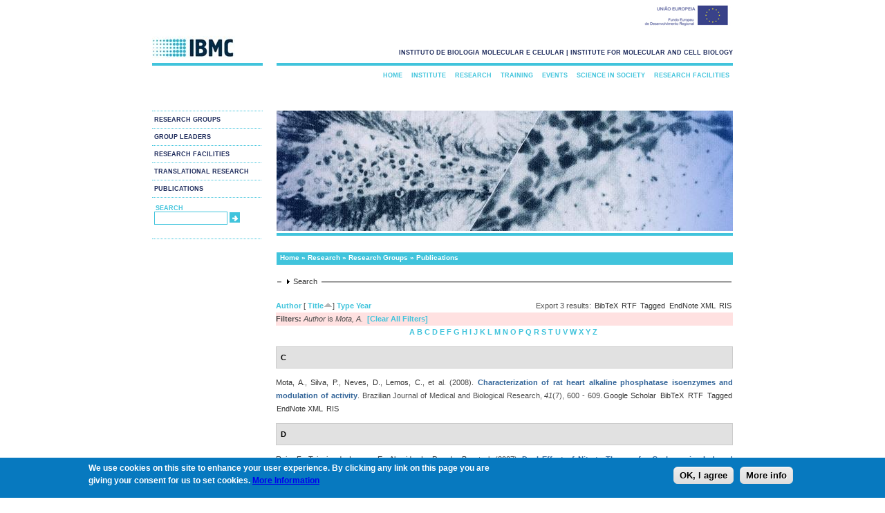

--- FILE ---
content_type: text/html; charset=utf-8
request_url: https://www.ibmc.up.pt/research/publications?page=1&s=title&amp%3Bf%5Bag%5D=C&amp%3Bf%5Bauthor%5D=5091&o=asc&f%5Bauthor%5D=2151
body_size: 390396
content:
<!DOCTYPE html PUBLIC "-//W3C//DTD XHTML+RDFa 1.0//EN"
  "http://www.w3.org/MarkUp/DTD/xhtml-rdfa-1.dtd">
<html xmlns="http://www.w3.org/1999/xhtml" xml:lang="en" version="XHTML+RDFa 1.0" dir="ltr"
  xmlns:content="http://purl.org/rss/1.0/modules/content/"
  xmlns:dc="http://purl.org/dc/terms/"
  xmlns:foaf="http://xmlns.com/foaf/0.1/"
  xmlns:og="http://ogp.me/ns#"
  xmlns:rdfs="http://www.w3.org/2000/01/rdf-schema#"
  xmlns:sioc="http://rdfs.org/sioc/ns#"
  xmlns:sioct="http://rdfs.org/sioc/types#"
  xmlns:skos="http://www.w3.org/2004/02/skos/core#"
  xmlns:xsd="http://www.w3.org/2001/XMLSchema#">

<head profile="http://www.w3.org/1999/xhtml/vocab">
  <meta http-equiv="Content-Type" content="text/html; charset=iso-8859-1" />
<link rel="shortcut icon" href="https://www.ibmc.up.pt/sites/default/files/ibmc.ico" type="image/vnd.microsoft.icon" />
<meta name="description" content="IBMC does research in Life Sciences and Biomedicine, training of postgraduate researchers, technology transfer and public engagement with science." />
<meta name="abstract" content="IBMC does research in Life Sciences and Biomedicine, training of postgraduate researchers, technology transfer and public engagement with science." />
<meta name="keywords" content="3R 3Rs advanced light microscopy Advanced training Ageing alkaloid metabolism alkaloids Alzheimer Disease Amyloid aneuploidy animal ethics Animal facility animal welfare animal well-being animal wellbeing anticancer drugs antimicrobial peptides Apoptosis" />
<meta name="generator" content="Drupal 7 (http://drupal.org)" />
  <title>Publications | www.ibmc.up.pt</title>
  <link type="text/css" rel="stylesheet" href="https://www.ibmc.up.pt/sites/default/files/css/css_xE-rWrJf-fncB6ztZfd2huxqgxu4WO-qwma6Xer30m4.css" media="all" />
<link type="text/css" rel="stylesheet" href="https://www.ibmc.up.pt/sites/default/files/css/css_2PFej1HHJPaRlZ2hQxp7JKvF17jKNgQM6ZzgqAUsPYU.css" media="all" />
<link type="text/css" rel="stylesheet" href="https://www.ibmc.up.pt/sites/default/files/css/css_zHwe3OdtOi1I-9T75WM4J2HNyU43BnV7UJatl5lMiuc.css" media="all" />
<link type="text/css" rel="stylesheet" href="https://www.ibmc.up.pt/sites/default/files/css/css_cdG7hOr6oVkkC0xnMTK9VdW0oUDqcgJWNwsyZv7CMjo.css" media="all" />
<link type="text/css" rel="stylesheet" href="https://www.ibmc.up.pt/sites/default/files/css/css_Cb2VqbY15QtzcZJcsOcylQeOYZaF0CJ8OTwmgYvhtjk.css" media="all" />
  <script type="text/javascript" src="https://www.ibmc.up.pt/sites/default/files/js/js_YD9ro0PAqY25gGWrTki6TjRUG8TdokmmxjfqpNNfzVU.js"></script>
<script type="text/javascript" src="https://www.ibmc.up.pt/sites/default/files/js/js_VEzAfqr5L2kDQh_0XCv_GGtY9-2lg9wvQ9_H_74jKs0.js"></script>
<script type="text/javascript" src="https://www.ibmc.up.pt/sites/default/files/js/js_CN0DwmT1SlZPhCvqNJd4gtigcigJacdwoir6PfA2j0M.js"></script>
<script type="text/javascript">
<!--//--><![CDATA[//><!--

  (function ($) {
    Drupal.behaviors.accordionRoles = {
      attach: function (context, settings) {
        $('#accordion').accordion({
          autoHeight: false,
          collapsible: true,
	  active: false
         });
      }
    };
  }(jQuery));

//--><!]]>
</script>
<script type="text/javascript" src="https://www.ibmc.up.pt/sites/default/files/js/js_TkWoqEMmXTB5hn_lPAcsJYaeT2vRDp1YqQnABNJFujU.js"></script>
<script type="text/javascript">
<!--//--><![CDATA[//><!--
var _paq = _paq || [];(function(){var u=(("https:" == document.location.protocol) ? "https://piwik.ipatimup.up.pt/" : "http://piwik.ipatimup.up.pt/");_paq.push(["setSiteId", "7"]);_paq.push(["setTrackerUrl", u+"matomo.php"]);_paq.push(["setDoNotTrack", 1]);_paq.push(["trackPageView"]);_paq.push(["setIgnoreClasses", ["no-tracking","colorbox"]]);_paq.push(["enableLinkTracking"]);var d=document,g=d.createElement("script"),s=d.getElementsByTagName("script")[0];g.type="text/javascript";g.defer=true;g.async=true;g.src=u+"matomo.js";s.parentNode.insertBefore(g,s);})();
//--><!]]>
</script>
<script type="text/javascript" src="https://www.ibmc.up.pt/sites/default/files/js/js_a_XWH2S1EQaU85ypMDyQGiUfzPFez1IOZKxHnhGkv3E.js"></script>
<script type="text/javascript">
<!--//--><![CDATA[//><!--
jQuery.extend(Drupal.settings, {"basePath":"\/","pathPrefix":"","setHasJsCookie":0,"ajaxPageState":{"theme":"ibmc","theme_token":"O-SfM8fH5fOYEPpZzmR3G-3bJXubPltyGmTqaaaz86g","js":{"0":1,"sites\/all\/modules\/eu_cookie_compliance\/js\/eu_cookie_compliance.min.js":1,"misc\/jquery.js":1,"misc\/jquery-extend-3.4.0.js":1,"misc\/jquery-html-prefilter-3.5.0-backport.js":1,"misc\/jquery.once.js":1,"misc\/drupal.js":1,"misc\/ui\/jquery.ui.core.min.js":1,"misc\/ui\/jquery.ui.widget.min.js":1,"misc\/ui\/jquery.ui.accordion.min.js":1,"sites\/all\/modules\/views_slideshow\/js\/views_slideshow.js":1,"sites\/all\/modules\/eu_cookie_compliance\/js\/jquery.cookie-1.4.1.min.js":1,"misc\/form-single-submit.js":1,"misc\/form.js":1,"sites\/all\/modules\/entityreference\/js\/entityreference.js":1,"sites\/all\/modules\/views_slideshow_xtra\/views_slideshow_xtra_overlay\/js\/views_slideshow_xtra_overlay.js":1,"1":1,"sites\/all\/libraries\/json2\/json2.js":1,"sites\/all\/libraries\/jquery.cycle\/jquery.cycle.all.js":1,"sites\/all\/modules\/views_slideshow\/contrib\/views_slideshow_cycle\/js\/views_slideshow_cycle.js":1,"sites\/all\/modules\/matomo\/matomo.js":1,"2":1,"misc\/collapse.js":1},"css":{"modules\/system\/system.base.css":1,"modules\/system\/system.menus.css":1,"modules\/system\/system.messages.css":1,"modules\/system\/system.theme.css":1,"misc\/ui\/jquery.ui.core.css":1,"misc\/ui\/jquery.ui.theme.css":1,"misc\/ui\/jquery.ui.accordion.css":1,"sites\/all\/modules\/views_slideshow\/views_slideshow.css":1,"sites\/all\/modules\/date\/date_repeat_field\/date_repeat_field.css":1,"modules\/field\/theme\/field.css":1,"modules\/node\/node.css":1,"modules\/search\/search.css":1,"modules\/user\/user.css":1,"sites\/all\/modules\/views_slideshow_xtra\/views_slideshow_xtra_overlay\/css\/views_slideshow_xtra_overlay.css":1,"sites\/all\/modules\/views\/css\/views.css":1,"sites\/all\/modules\/ctools\/css\/ctools.css":1,"sites\/all\/modules\/panels\/css\/panels.css":1,"sites\/all\/modules\/biblio\/biblio.css":1,"sites\/all\/modules\/views_slideshow\/contrib\/views_slideshow_cycle\/views_slideshow_cycle.css":1,"sites\/all\/modules\/eu_cookie_compliance\/css\/eu_cookie_compliance.css":1,"public:\/\/ctools\/css\/c184766bf1747f24cc78f16f1fa62287.css":1,"sites\/all\/themes\/ibmc\/css\/style.css":1}},"viewsSlideshow":{"banners-block_1_1":{"methods":{"goToSlide":["viewsSlideshowPager","viewsSlideshowSlideCounter","viewsSlideshowCycle"],"nextSlide":["viewsSlideshowPager","viewsSlideshowSlideCounter","viewsSlideshowCycle"],"pause":["viewsSlideshowControls","viewsSlideshowCycle"],"play":["viewsSlideshowControls","viewsSlideshowCycle"],"previousSlide":["viewsSlideshowPager","viewsSlideshowSlideCounter","viewsSlideshowCycle"],"transitionBegin":["viewsSlideshowPager","viewsSlideshowSlideCounter","viewsSlideshowXtraOverlay"],"transitionEnd":[]},"paused":0},"window1-block_1_1":{"methods":{"goToSlide":["viewsSlideshowPager","viewsSlideshowSlideCounter","viewsSlideshowCycle"],"nextSlide":["viewsSlideshowPager","viewsSlideshowSlideCounter","viewsSlideshowCycle"],"pause":["viewsSlideshowControls","viewsSlideshowCycle"],"play":["viewsSlideshowControls","viewsSlideshowCycle"],"previousSlide":["viewsSlideshowPager","viewsSlideshowSlideCounter","viewsSlideshowCycle"],"transitionBegin":["viewsSlideshowPager","viewsSlideshowSlideCounter","viewsSlideshowXtraOverlay"],"transitionEnd":[]},"paused":0}},"viewsSlideshowCycle":{"#views_slideshow_cycle_main_banners-block_1_1":{"num_divs":31,"id_prefix":"#views_slideshow_cycle_main_","div_prefix":"#views_slideshow_cycle_div_","vss_id":"banners-block_1_1","effect":"none","transition_advanced":1,"timeout":0,"speed":700,"delay":0,"sync":1,"random":1,"pause":0,"pause_on_click":0,"play_on_hover":0,"action_advanced":0,"start_paused":0,"remember_slide":0,"remember_slide_days":1,"pause_in_middle":0,"pause_when_hidden":0,"pause_when_hidden_type":"full","amount_allowed_visible":"","nowrap":0,"pause_after_slideshow":0,"fixed_height":1,"items_per_slide":1,"wait_for_image_load":1,"wait_for_image_load_timeout":300000,"cleartype":1,"cleartypenobg":1,"advanced_options":"{}","advanced_options_choices":0,"advanced_options_entry":""},"#views_slideshow_cycle_main_window1-block_1_1":{"num_divs":1,"id_prefix":"#views_slideshow_cycle_main_","div_prefix":"#views_slideshow_cycle_div_","vss_id":"window1-block_1_1","effect":"fade","transition_advanced":1,"timeout":5000,"speed":700,"delay":0,"sync":1,"random":1,"pause":1,"pause_on_click":0,"play_on_hover":0,"action_advanced":1,"start_paused":0,"remember_slide":0,"remember_slide_days":1,"pause_in_middle":0,"pause_when_hidden":0,"pause_when_hidden_type":"full","amount_allowed_visible":"","nowrap":0,"pause_after_slideshow":0,"fixed_height":1,"items_per_slide":1,"wait_for_image_load":1,"wait_for_image_load_timeout":3000,"cleartype":1,"cleartypenobg":1,"advanced_options":"{}","advanced_options_choices":0,"advanced_options_entry":""}},"eu_cookie_compliance":{"cookie_policy_version":"1.0.0","popup_enabled":1,"popup_agreed_enabled":0,"popup_hide_agreed":0,"popup_clicking_confirmation":0,"popup_scrolling_confirmation":0,"popup_html_info":"\u003Cdiv\u003E\n  \u003Cdiv class =\u0022popup-content info\u0022\u003E\n    \u003Cdiv id=\u0022popup-text\u0022\u003E\n      \u003Cp\u003EWe use cookies on this site to enhance your user experience. By clicking any link on this page you are giving your consent for us to set cookies. \u003Ca href=\u0022https:\/\/www.ibmc.up.pt\/privacy-cookies-and-legal-information\u0022\u003EMore Information\u003C\/a\u003E\u003C\/p\u003E\n    \u003C\/div\u003E\n    \u003Cdiv id=\u0022popup-buttons\u0022\u003E\n      \u003Cbutton type=\u0022button\u0022 class=\u0022agree-button eu-cookie-compliance-default-button\u0022\u003EOK, I agree\u003C\/button\u003E\n              \u003Cbutton type=\u0022button\u0022 class=\u0022find-more-button eu-cookie-compliance-more-button agree-button eu-cookie-compliance-default-button\u0022\u003EMore info\u003C\/button\u003E\n                \u003C\/div\u003E\n  \u003C\/div\u003E\n\u003C\/div\u003E","use_mobile_message":false,"mobile_popup_html_info":"\u003Cdiv\u003E\n  \u003Cdiv class =\u0022popup-content info\u0022\u003E\n    \u003Cdiv id=\u0022popup-text\u0022\u003E\n          \u003C\/div\u003E\n    \u003Cdiv id=\u0022popup-buttons\u0022\u003E\n      \u003Cbutton type=\u0022button\u0022 class=\u0022agree-button eu-cookie-compliance-default-button\u0022\u003EOK, I agree\u003C\/button\u003E\n              \u003Cbutton type=\u0022button\u0022 class=\u0022find-more-button eu-cookie-compliance-more-button agree-button eu-cookie-compliance-default-button\u0022\u003EMore info\u003C\/button\u003E\n                \u003C\/div\u003E\n  \u003C\/div\u003E\n\u003C\/div\u003E\n","mobile_breakpoint":"768","popup_html_agreed":"\u003Cdiv\u003E\n  \u003Cdiv class=\u0022popup-content agreed\u0022\u003E\n    \u003Cdiv id=\u0022popup-text\u0022\u003E\n      \u003Ch2\u003EThank you for accepting cookies\u003C\/h2\u003E\n\u003Cp\u003EYou can now hide this message or find out more about cookies.\u003C\/p\u003E\n    \u003C\/div\u003E\n    \u003Cdiv id=\u0022popup-buttons\u0022\u003E\n      \u003Cbutton type=\u0022button\u0022 class=\u0022hide-popup-button eu-cookie-compliance-hide-button\u0022\u003EHide\u003C\/button\u003E\n              \u003Cbutton type=\u0022button\u0022 class=\u0022find-more-button eu-cookie-compliance-more-button-thank-you\u0022 \u003EMore info\u003C\/button\u003E\n          \u003C\/div\u003E\n  \u003C\/div\u003E\n\u003C\/div\u003E","popup_use_bare_css":false,"popup_height":"auto","popup_width":"100%","popup_delay":1000,"popup_link":"\/privacy-cookies-and-legal-information","popup_link_new_window":1,"popup_position":null,"fixed_top_position":1,"popup_language":"en","store_consent":false,"better_support_for_screen_readers":0,"reload_page":0,"domain":"www.ibmc.up.pt","domain_all_sites":0,"popup_eu_only_js":0,"cookie_lifetime":"100","cookie_session":false,"disagree_do_not_show_popup":0,"method":"default","allowed_cookies":"","withdraw_markup":"\u003Cbutton type=\u0022button\u0022 class=\u0022eu-cookie-withdraw-tab\u0022\u003EPrivacy settings\u003C\/button\u003E\n\u003Cdiv class=\u0022eu-cookie-withdraw-banner\u0022\u003E\n  \u003Cdiv class=\u0022popup-content info\u0022\u003E\n    \u003Cdiv id=\u0022popup-text\u0022\u003E\n      \u003Ch2\u003EWe use cookies on this site to enhance your user experience\u003C\/h2\u003E\n\u003Cp\u003EYou have given your consent for us to set cookies.\u003C\/p\u003E\n    \u003C\/div\u003E\n    \u003Cdiv id=\u0022popup-buttons\u0022\u003E\n      \u003Cbutton type=\u0022button\u0022 class=\u0022eu-cookie-withdraw-button\u0022\u003EWithdraw consent\u003C\/button\u003E\n    \u003C\/div\u003E\n  \u003C\/div\u003E\n\u003C\/div\u003E\n","withdraw_enabled":false,"withdraw_button_on_info_popup":0,"cookie_categories":[],"cookie_categories_details":[],"enable_save_preferences_button":1,"cookie_name":"","cookie_value_disagreed":"0","cookie_value_agreed_show_thank_you":"1","cookie_value_agreed":"2","containing_element":"body","automatic_cookies_removal":1,"close_button_action":"close_banner"},"matomo":{"trackMailto":1},"urlIsAjaxTrusted":{"\/research\/publications?page=1\u0026s=title\u0026amp%3Bf%5Bag%5D=C\u0026amp%3Bf%5Bauthor%5D=5091\u0026o=asc\u0026f%5Bauthor%5D=2151":true}});
//--><!]]>
</script>
</head>
<body class="html not-front not-logged-in no-sidebars page-research page-research-publications" >
  <div id="skip-link">
    <a href="#main-content" class="element-invisible element-focusable">Skip to main content</a>
  </div>
    <div id="ue-logo">
	<img src="/sites/default/files/ueimg.jpeg" />
  </div>

<div id="container">
  <div id="logo">
    <a href="/">
	<img src="https://www.ibmc.up.pt/sites/default/files/logo_0.jpg" />
	</a>
  <!-- end #logo -->
  </div>

  <div id="header">

    <b><p id="slogan">instituto de biologia molecular e celular | institute for molecular and cell biology</p></b>
  <!-- end #header -->
  </div>
  <div id="sidebar1">
    <div id="secondary_navigation">

    <ul class="links"><li class="menu-5376 active-trail first"><a href="/research/research-groups" title="Research Groups" class="active active-trail">Research Groups</a></li>
<li class="menu-5377"><a href="/research/group-leaders" title="Group Leaders">Group Leaders</a></li>
<li class="menu-5379"><a href="/research/research-facilities" title="Research Facilities">Research Facilities</a></li>
<li class="menu-5380"><a href="/translational-research" title="Translational Research">Translational Research</a></li>
<li class="menu-4148 last"><a href="https://www.i3s.up.pt/search-publications" title="">Publications</a></li>
</ul>      <!-- end #secondary_navigation -->
      </div>
               <div id="search">
          <ul>
    <li>

<div id="searchtitle"><b>search</b>
<!--
</div><input type="text" maxlength="128" name="search_theme_form" id="edit-search-theme-form-1" size="15" value="" title="Enter the terms you wish to search for" class="form-text" />
-->

<form action="/research/publications?page=1&amp;s=title&amp;amp%3Bf%5Bag%5D=C&amp;amp%3Bf%5Bauthor%5D=5091&amp;o=asc&amp;f%5Bauthor%5D=2151" method="post" id="search-block-form" accept-charset="UTF-8"><div><div class="container-inline">
      <h2 class="element-invisible">Search form</h2>
    <div class="form-item form-type-textfield form-item-search-block-form">
  <label class="element-invisible" for="edit-search-block-form--2">Search </label>
 <input title="Enter the terms you wish to search for." type="text" id="edit-search-block-form--2" name="search_block_form" value="" size="15" maxlength="128" class="form-text" />
</div>
<div class="form-actions form-wrapper" id="edit-actions--3"><input type="submit" id="edit-submit--4" name="op" value="Search" class="form-submit" /></div><input type="hidden" name="form_build_id" value="form-I_0iGGbxcS1wz0dguW8jLaxgZfSnQESNAsH1Un0vLcQ" />
<input type="hidden" name="form_id" value="search_block_form" />
</div>
</div></form></li>
          </ul>
         <!-- end #search -->
         </div>

  <!-- end #sidebar1 -->
  </div>

  <div id="main_menu">
    <div id="navigation">
<ul class="links"><li class="menu-2626 first"><a href="/" title="">Home</a></li>
<li class="menu-5363"><a href="/institute" title="Institute">Institute</a></li>
<li class="menu-5375 active-trail"><a href="/research" title="Research" class="active-trail">Research</a></li>
<li class="menu-5381"><a href="/training" title="Training">Training</a></li>
<li class="menu-5385"><a href="/events" title="Events">Events</a></li>
<li class="menu-5389"><a href="/science-in-society" title="Science in Society">Science in Society</a></li>
<li class="menu-1451 last"><a href="/research/research-facilities" title="Research Facilities">Research Facilities</a></li>
</ul>         <!-- end #navigation -->
         </div>
  <!-- end #main_menu -->
  </div>

    <div id="banner">
  <div class="region region-banner">
    <div id="block-views-banners-block-1" class="block block-views">

    
  <div class="content">
    <div class="view view-banners view-id-banners view-display-id-block_1 view-dom-id-73ec5871637ab104f38b9d266bd5dfdc">
        
  
  
      <div class="view-content">
      
  <div class="skin-default">
    
    <div id="views_slideshow_cycle_main_banners-block_1_1" class="views_slideshow_cycle_main views_slideshow_main"><div id="views_slideshow_cycle_teaser_section_banners-block_1_1" class="views-slideshow-cycle-main-frame views_slideshow_cycle_teaser_section">
  <div id="views_slideshow_cycle_div_banners-block_1_1_0" class="views-slideshow-cycle-main-frame-row views_slideshow_cycle_slide views_slideshow_slide views-row-1 views-row-first views-row-odd" >
  <div class="views-slideshow-cycle-main-frame-row-item views-row views-row-0 views-row-odd views-row-first">
    
  <div class="views-field views-field-field-banner-image-1">        <div class="field-content"><img typeof="foaf:Image" src="https://www.ibmc.up.pt/sites/default/files/IBMC13.jpg" width="660" height="174" alt="" /></div>  </div></div>
</div>
<div id="views_slideshow_cycle_div_banners-block_1_1_1" class="views-slideshow-cycle-main-frame-row views_slideshow_cycle_slide views_slideshow_slide views-row-2 views_slideshow_cycle_hidden views-row-even" >
  <div class="views-slideshow-cycle-main-frame-row-item views-row views-row-0 views-row-odd">
    
  <div class="views-field views-field-field-banner-image-1">        <div class="field-content"><img typeof="foaf:Image" src="https://www.ibmc.up.pt/sites/default/files/IBMC17.jpg" width="660" height="174" alt="" /></div>  </div></div>
</div>
<div id="views_slideshow_cycle_div_banners-block_1_1_2" class="views-slideshow-cycle-main-frame-row views_slideshow_cycle_slide views_slideshow_slide views-row-3 views_slideshow_cycle_hidden views-row-odd" >
  <div class="views-slideshow-cycle-main-frame-row-item views-row views-row-0 views-row-odd">
    
  <div class="views-field views-field-field-banner-image-1">        <div class="field-content"><img typeof="foaf:Image" src="https://www.ibmc.up.pt/sites/default/files/IBMC6.jpg" width="660" height="174" alt="" /></div>  </div></div>
</div>
<div id="views_slideshow_cycle_div_banners-block_1_1_3" class="views-slideshow-cycle-main-frame-row views_slideshow_cycle_slide views_slideshow_slide views-row-4 views_slideshow_cycle_hidden views-row-even" >
  <div class="views-slideshow-cycle-main-frame-row-item views-row views-row-0 views-row-odd">
    
  <div class="views-field views-field-field-banner-image-1">        <div class="field-content"><img typeof="foaf:Image" src="https://www.ibmc.up.pt/sites/default/files/IBMC23.jpg" width="660" height="174" alt="" /></div>  </div></div>
</div>
<div id="views_slideshow_cycle_div_banners-block_1_1_4" class="views-slideshow-cycle-main-frame-row views_slideshow_cycle_slide views_slideshow_slide views-row-5 views_slideshow_cycle_hidden views-row-odd" >
  <div class="views-slideshow-cycle-main-frame-row-item views-row views-row-0 views-row-odd">
    
  <div class="views-field views-field-field-banner-image-1">        <div class="field-content"><img typeof="foaf:Image" src="https://www.ibmc.up.pt/sites/default/files/IBMC24.jpg" width="660" height="174" alt="" /></div>  </div></div>
</div>
<div id="views_slideshow_cycle_div_banners-block_1_1_5" class="views-slideshow-cycle-main-frame-row views_slideshow_cycle_slide views_slideshow_slide views-row-6 views_slideshow_cycle_hidden views-row-even" >
  <div class="views-slideshow-cycle-main-frame-row-item views-row views-row-0 views-row-odd">
    
  <div class="views-field views-field-field-banner-image-1">        <div class="field-content"><img typeof="foaf:Image" src="https://www.ibmc.up.pt/sites/default/files/IBMC32.jpg" width="660" height="174" alt="" /></div>  </div></div>
</div>
<div id="views_slideshow_cycle_div_banners-block_1_1_6" class="views-slideshow-cycle-main-frame-row views_slideshow_cycle_slide views_slideshow_slide views-row-7 views_slideshow_cycle_hidden views-row-odd" >
  <div class="views-slideshow-cycle-main-frame-row-item views-row views-row-0 views-row-odd">
    
  <div class="views-field views-field-field-banner-image-1">        <div class="field-content"><img typeof="foaf:Image" src="https://www.ibmc.up.pt/sites/default/files/IBMC5.jpg" width="660" height="174" alt="" /></div>  </div></div>
</div>
<div id="views_slideshow_cycle_div_banners-block_1_1_7" class="views-slideshow-cycle-main-frame-row views_slideshow_cycle_slide views_slideshow_slide views-row-8 views_slideshow_cycle_hidden views-row-even" >
  <div class="views-slideshow-cycle-main-frame-row-item views-row views-row-0 views-row-odd">
    
  <div class="views-field views-field-field-banner-image-1">        <div class="field-content"><img typeof="foaf:Image" src="https://www.ibmc.up.pt/sites/default/files/IBMC20.jpg" width="660" height="174" alt="" /></div>  </div></div>
</div>
<div id="views_slideshow_cycle_div_banners-block_1_1_8" class="views-slideshow-cycle-main-frame-row views_slideshow_cycle_slide views_slideshow_slide views-row-9 views_slideshow_cycle_hidden views-row-odd" >
  <div class="views-slideshow-cycle-main-frame-row-item views-row views-row-0 views-row-odd">
    
  <div class="views-field views-field-field-banner-image-1">        <div class="field-content"><img typeof="foaf:Image" src="https://www.ibmc.up.pt/sites/default/files/IBMC25.jpg" width="660" height="174" alt="" /></div>  </div></div>
</div>
<div id="views_slideshow_cycle_div_banners-block_1_1_9" class="views-slideshow-cycle-main-frame-row views_slideshow_cycle_slide views_slideshow_slide views-row-10 views_slideshow_cycle_hidden views-row-even" >
  <div class="views-slideshow-cycle-main-frame-row-item views-row views-row-0 views-row-odd">
    
  <div class="views-field views-field-field-banner-image-1">        <div class="field-content"><img typeof="foaf:Image" src="https://www.ibmc.up.pt/sites/default/files/IBMC14.jpg" width="660" height="174" alt="" /></div>  </div></div>
</div>
<div id="views_slideshow_cycle_div_banners-block_1_1_10" class="views-slideshow-cycle-main-frame-row views_slideshow_cycle_slide views_slideshow_slide views-row-11 views_slideshow_cycle_hidden views-row-odd" >
  <div class="views-slideshow-cycle-main-frame-row-item views-row views-row-0 views-row-odd">
    
  <div class="views-field views-field-field-banner-image-1">        <div class="field-content"><img typeof="foaf:Image" src="https://www.ibmc.up.pt/sites/default/files/IBMC27.jpg" width="660" height="174" alt="" /></div>  </div></div>
</div>
<div id="views_slideshow_cycle_div_banners-block_1_1_11" class="views-slideshow-cycle-main-frame-row views_slideshow_cycle_slide views_slideshow_slide views-row-12 views_slideshow_cycle_hidden views-row-even" >
  <div class="views-slideshow-cycle-main-frame-row-item views-row views-row-0 views-row-odd">
    
  <div class="views-field views-field-field-banner-image-1">        <div class="field-content"><img typeof="foaf:Image" src="https://www.ibmc.up.pt/sites/default/files/IBMC1_0.jpg" width="660" height="174" alt="" /></div>  </div></div>
</div>
<div id="views_slideshow_cycle_div_banners-block_1_1_12" class="views-slideshow-cycle-main-frame-row views_slideshow_cycle_slide views_slideshow_slide views-row-13 views_slideshow_cycle_hidden views-row-odd" >
  <div class="views-slideshow-cycle-main-frame-row-item views-row views-row-0 views-row-odd">
    
  <div class="views-field views-field-field-banner-image-1">        <div class="field-content"><img typeof="foaf:Image" src="https://www.ibmc.up.pt/sites/default/files/IBMC21.jpg" width="660" height="174" alt="" /></div>  </div></div>
</div>
<div id="views_slideshow_cycle_div_banners-block_1_1_13" class="views-slideshow-cycle-main-frame-row views_slideshow_cycle_slide views_slideshow_slide views-row-14 views_slideshow_cycle_hidden views-row-even" >
  <div class="views-slideshow-cycle-main-frame-row-item views-row views-row-0 views-row-odd">
    
  <div class="views-field views-field-field-banner-image-1">        <div class="field-content"><img typeof="foaf:Image" src="https://www.ibmc.up.pt/sites/default/files/IBMC22.jpg" width="660" height="174" alt="" /></div>  </div></div>
</div>
<div id="views_slideshow_cycle_div_banners-block_1_1_14" class="views-slideshow-cycle-main-frame-row views_slideshow_cycle_slide views_slideshow_slide views-row-15 views_slideshow_cycle_hidden views-row-odd" >
  <div class="views-slideshow-cycle-main-frame-row-item views-row views-row-0 views-row-odd">
    
  <div class="views-field views-field-field-banner-image-1">        <div class="field-content"><img typeof="foaf:Image" src="https://www.ibmc.up.pt/sites/default/files/IBMC3.jpg" width="660" height="174" alt="" /></div>  </div></div>
</div>
<div id="views_slideshow_cycle_div_banners-block_1_1_15" class="views-slideshow-cycle-main-frame-row views_slideshow_cycle_slide views_slideshow_slide views-row-16 views_slideshow_cycle_hidden views-row-even" >
  <div class="views-slideshow-cycle-main-frame-row-item views-row views-row-0 views-row-odd">
    
  <div class="views-field views-field-field-banner-image-1">        <div class="field-content"><img typeof="foaf:Image" src="https://www.ibmc.up.pt/sites/default/files/IBMC18.jpg" width="660" height="174" alt="" /></div>  </div></div>
</div>
<div id="views_slideshow_cycle_div_banners-block_1_1_16" class="views-slideshow-cycle-main-frame-row views_slideshow_cycle_slide views_slideshow_slide views-row-17 views_slideshow_cycle_hidden views-row-odd" >
  <div class="views-slideshow-cycle-main-frame-row-item views-row views-row-0 views-row-odd">
    
  <div class="views-field views-field-field-banner-image-1">        <div class="field-content"><img typeof="foaf:Image" src="https://www.ibmc.up.pt/sites/default/files/IBMC2_0.jpg" width="660" height="174" alt="" /></div>  </div></div>
</div>
<div id="views_slideshow_cycle_div_banners-block_1_1_17" class="views-slideshow-cycle-main-frame-row views_slideshow_cycle_slide views_slideshow_slide views-row-18 views_slideshow_cycle_hidden views-row-even" >
  <div class="views-slideshow-cycle-main-frame-row-item views-row views-row-0 views-row-odd">
    
  <div class="views-field views-field-field-banner-image-1">        <div class="field-content"><img typeof="foaf:Image" src="https://www.ibmc.up.pt/sites/default/files/IBMC19.jpg" width="660" height="174" alt="" /></div>  </div></div>
</div>
<div id="views_slideshow_cycle_div_banners-block_1_1_18" class="views-slideshow-cycle-main-frame-row views_slideshow_cycle_slide views_slideshow_slide views-row-19 views_slideshow_cycle_hidden views-row-odd" >
  <div class="views-slideshow-cycle-main-frame-row-item views-row views-row-0 views-row-odd">
    
  <div class="views-field views-field-field-banner-image-1">        <div class="field-content"><img typeof="foaf:Image" src="https://www.ibmc.up.pt/sites/default/files/IBMC28.jpg" width="660" height="174" alt="" /></div>  </div></div>
</div>
<div id="views_slideshow_cycle_div_banners-block_1_1_19" class="views-slideshow-cycle-main-frame-row views_slideshow_cycle_slide views_slideshow_slide views-row-20 views_slideshow_cycle_hidden views-row-even" >
  <div class="views-slideshow-cycle-main-frame-row-item views-row views-row-0 views-row-odd">
    
  <div class="views-field views-field-field-banner-image-1">        <div class="field-content"><img typeof="foaf:Image" src="https://www.ibmc.up.pt/sites/default/files/IBMC8.jpg" width="660" height="174" alt="" /></div>  </div></div>
</div>
<div id="views_slideshow_cycle_div_banners-block_1_1_20" class="views-slideshow-cycle-main-frame-row views_slideshow_cycle_slide views_slideshow_slide views-row-21 views_slideshow_cycle_hidden views-row-odd" >
  <div class="views-slideshow-cycle-main-frame-row-item views-row views-row-0 views-row-odd">
    
  <div class="views-field views-field-field-banner-image-1">        <div class="field-content"><img typeof="foaf:Image" src="https://www.ibmc.up.pt/sites/default/files/IBMC9.jpg" width="660" height="174" alt="" /></div>  </div></div>
</div>
<div id="views_slideshow_cycle_div_banners-block_1_1_21" class="views-slideshow-cycle-main-frame-row views_slideshow_cycle_slide views_slideshow_slide views-row-22 views_slideshow_cycle_hidden views-row-even" >
  <div class="views-slideshow-cycle-main-frame-row-item views-row views-row-0 views-row-odd">
    
  <div class="views-field views-field-field-banner-image-1">        <div class="field-content"><img typeof="foaf:Image" src="https://www.ibmc.up.pt/sites/default/files/IBMC29.jpg" width="660" height="174" alt="" /></div>  </div></div>
</div>
<div id="views_slideshow_cycle_div_banners-block_1_1_22" class="views-slideshow-cycle-main-frame-row views_slideshow_cycle_slide views_slideshow_slide views-row-23 views_slideshow_cycle_hidden views-row-odd" >
  <div class="views-slideshow-cycle-main-frame-row-item views-row views-row-0 views-row-odd">
    
  <div class="views-field views-field-field-banner-image-1">        <div class="field-content"><img typeof="foaf:Image" src="https://www.ibmc.up.pt/sites/default/files/IBMC7.jpg" width="660" height="174" alt="" /></div>  </div></div>
</div>
<div id="views_slideshow_cycle_div_banners-block_1_1_23" class="views-slideshow-cycle-main-frame-row views_slideshow_cycle_slide views_slideshow_slide views-row-24 views_slideshow_cycle_hidden views-row-even" >
  <div class="views-slideshow-cycle-main-frame-row-item views-row views-row-0 views-row-odd">
    
  <div class="views-field views-field-field-banner-image-1">        <div class="field-content"><img typeof="foaf:Image" src="https://www.ibmc.up.pt/sites/default/files/IBMC10.jpg" width="660" height="174" alt="" /></div>  </div></div>
</div>
<div id="views_slideshow_cycle_div_banners-block_1_1_24" class="views-slideshow-cycle-main-frame-row views_slideshow_cycle_slide views_slideshow_slide views-row-25 views_slideshow_cycle_hidden views-row-odd" >
  <div class="views-slideshow-cycle-main-frame-row-item views-row views-row-0 views-row-odd">
    
  <div class="views-field views-field-field-banner-image-1">        <div class="field-content"><img typeof="foaf:Image" src="https://www.ibmc.up.pt/sites/default/files/IBMC15.jpg" width="660" height="174" alt="" /></div>  </div></div>
</div>
<div id="views_slideshow_cycle_div_banners-block_1_1_25" class="views-slideshow-cycle-main-frame-row views_slideshow_cycle_slide views_slideshow_slide views-row-26 views_slideshow_cycle_hidden views-row-even" >
  <div class="views-slideshow-cycle-main-frame-row-item views-row views-row-0 views-row-odd">
    
  <div class="views-field views-field-field-banner-image-1">        <div class="field-content"><img typeof="foaf:Image" src="https://www.ibmc.up.pt/sites/default/files/IBMC26.jpg" width="660" height="174" alt="" /></div>  </div></div>
</div>
<div id="views_slideshow_cycle_div_banners-block_1_1_26" class="views-slideshow-cycle-main-frame-row views_slideshow_cycle_slide views_slideshow_slide views-row-27 views_slideshow_cycle_hidden views-row-odd" >
  <div class="views-slideshow-cycle-main-frame-row-item views-row views-row-0 views-row-odd">
    
  <div class="views-field views-field-field-banner-image-1">        <div class="field-content"><img typeof="foaf:Image" src="https://www.ibmc.up.pt/sites/default/files/IBMC11.jpg" width="660" height="174" alt="" /></div>  </div></div>
</div>
<div id="views_slideshow_cycle_div_banners-block_1_1_27" class="views-slideshow-cycle-main-frame-row views_slideshow_cycle_slide views_slideshow_slide views-row-28 views_slideshow_cycle_hidden views-row-even" >
  <div class="views-slideshow-cycle-main-frame-row-item views-row views-row-0 views-row-odd">
    
  <div class="views-field views-field-field-banner-image-1">        <div class="field-content"><img typeof="foaf:Image" src="https://www.ibmc.up.pt/sites/default/files/IBMC31.jpg" width="660" height="174" alt="" /></div>  </div></div>
</div>
<div id="views_slideshow_cycle_div_banners-block_1_1_28" class="views-slideshow-cycle-main-frame-row views_slideshow_cycle_slide views_slideshow_slide views-row-29 views_slideshow_cycle_hidden views-row-odd" >
  <div class="views-slideshow-cycle-main-frame-row-item views-row views-row-0 views-row-odd">
    
  <div class="views-field views-field-field-banner-image-1">        <div class="field-content"><img typeof="foaf:Image" src="https://www.ibmc.up.pt/sites/default/files/IBMC16.jpg" width="660" height="174" alt="" /></div>  </div></div>
</div>
<div id="views_slideshow_cycle_div_banners-block_1_1_29" class="views-slideshow-cycle-main-frame-row views_slideshow_cycle_slide views_slideshow_slide views-row-30 views_slideshow_cycle_hidden views-row-even" >
  <div class="views-slideshow-cycle-main-frame-row-item views-row views-row-0 views-row-odd">
    
  <div class="views-field views-field-field-banner-image-1">        <div class="field-content"><img typeof="foaf:Image" src="https://www.ibmc.up.pt/sites/default/files/IBMC12.jpg" width="660" height="174" alt="" /></div>  </div></div>
</div>
<div id="views_slideshow_cycle_div_banners-block_1_1_30" class="views-slideshow-cycle-main-frame-row views_slideshow_cycle_slide views_slideshow_slide views-row-31 views_slideshow_cycle_hidden views-row-last views-row-odd" >
  <div class="views-slideshow-cycle-main-frame-row-item views-row views-row-0 views-row-odd">
    
  <div class="views-field views-field-field-banner-image-1">        <div class="field-content"><img typeof="foaf:Image" src="https://www.ibmc.up.pt/sites/default/files/IBMC4.jpg" width="660" height="174" alt="" /></div>  </div></div>
</div>
</div>
</div>
      </div>
    </div>
  
  
  
  
  
  
</div>  </div>
</div>
  </div>

  <!-- end #banner -->
  </div>

      <div id="breadcrumb">
<h2 class="element-invisible">You are here</h2><div class="breadcrumb"><a href="/">Home</a> » <a href="/research" title="Research">Research</a> » <a href="/research/research-groups" title="Research Groups" class="active">Research Groups</a> » Publications</div>Publications  <!-- end #breadcrumb -->
  </div>

  <div id="mainContent">
  <div class="region region-content">
    <div id="block-system-main" class="block block-system">

    
  <div class="content">
    <div id="biblio-header" class="clear-block"><form action="/research/publications?page=1&amp;s=title&amp;amp%3Bf%5Bag%5D=C&amp;amp%3Bf%5Bauthor%5D=5091&amp;o=asc&amp;f%5Bauthor%5D=2151" method="post" id="biblio-search-form" accept-charset="UTF-8"><div><fieldset class="collapsible collapsed form-wrapper" id="edit-search-form"><legend><span class="fieldset-legend">Search</span></legend><div class="fieldset-wrapper"><div class="container-inline biblio-search clear-block"><div class="form-item form-type-textfield form-item-keys">
  <input type="text" id="edit-keys" name="keys" value="" size="25" maxlength="255" class="form-text" />
</div>
<input type="submit" id="edit-submit" name="op" value="Search" class="form-submit" /></div><fieldset class="collapsible collapsed form-wrapper" id="edit-filters"><legend><span class="fieldset-legend">Show only items where</span></legend><div class="fieldset-wrapper"><div class="exposed-filters"><div class="clearfix form-wrapper" id="edit-status"><div class="filters form-wrapper" id="edit-filters--2"><div class="form-item form-type-select form-item-author">
  <label for="edit-author">Author </label>
 <select id="edit-author" name="author" class="form-select"><option value="any" selected="selected">any</option><option value="8489"></option><option value="4395">,  C</option><option value="6816"></option><option value="8490"></option><option value="5890">A, Moreira </option><option value="5886">A, Mafalda Santos </option><option value="6680">Aalykke, C. </option><option value="6858">Abajobir, A.A. </option><option value="6859">Abate, K.H. </option><option value="6860">Abbafati, C. </option><option value="6861">Abbas, K.M. </option><option value="6862">Abd-Allah, F. </option><option value="6782">Abdel-Fattah, M. </option><option value="1823">Abdelhak,  S</option><option value="5154">Abdoel,  T H</option><option value="6863">Abdulle, A.M. </option><option value="6864">Abdurahman, A.A. </option><option value="6256">Abengozar,  M</option><option value="6865">Abera, S.F. </option><option value="2471">Ablordey,  A</option><option value="6866">Abraham, B. </option><option value="7643">Abrahim, B. </option><option value="5467">Abramo,  F</option><option value="4009">Abramson,  R K</option><option value="7800">Abrantes, M. </option><option value="5379">Abrea,  P</option><option value="6867">Abreha, G.F. </option><option value="8763">Abreu, V.L.R.G. </option><option value="6544">Abreu, S. </option><option value="6611">Abreu, R.M.V. </option><option value="4372">Abreu,  F V</option><option value="6733">Abreu, L. </option><option value="1952">Abreu,  I</option><option value="3867">Abreu,  C</option><option value="5521">Abreu,  I A</option><option value="6321">Abrunhosa,  A J</option><option value="5578">Acosta Lebrigio,  R F</option><option value="2757">Acree Jr.,  W E</option><option value="5602">Acuña,  A U</option><option value="1141">Adães,  S</option><option value="1287">Adaixo,  R</option><option value="3080">Adams,  R I</option><option value="8660">Adán, R. </option><option value="6868">Adane, K. </option><option value="5668">Adão,  R</option><option value="6509">Aday, S. </option><option value="6268">Adebayo,  P B</option><option value="6869">Adelekan, A.L. </option><option value="5157">Adesiyun,  A A</option><option value="6870">Adetifa, I.M.O. </option><option value="2958">Adriano,  M -A</option><option value="5902">Aerts,  J M</option><option value="6395">Aerts, S. </option><option value="1561">Aerts,  J M F G</option><option value="1109">Afonso,  O</option><option value="4553">Afonso,  J</option><option value="5488">Afonso,  C M M</option><option value="1434">Afonso,  R V</option><option value="3288">Afonso,  A</option><option value="4234">Afonso,  R</option><option value="4182">Afonso-Barroso,  A</option><option value="8113">Afonso-João, D. </option><option value="8079">Afridi, A. </option><option value="6871">Afshin, A. </option><option value="6874">Agarwal, S. </option><option value="6873">Agarwal, S.K. </option><option value="6872">Agarwal, A. </option><option value="4874">Agasse,  A</option><option value="3730">Agasse,  F</option><option value="6875">Agrawal, A. </option><option value="7621">Agualusa, L. </option><option value="2503">Águas,  A P</option><option value="2909">Aguas,  A P</option><option value="2455">Agueda,  L</option><option value="4814">Aguiar,  B</option><option value="1311">Aguiar,  P</option><option value="3346">Aguiar,  R</option><option value="3949">Aguilar,  M A</option><option value="8349">Aguilar-Hidalgo, D. </option><option value="5661">Aguilera-Rodríguez,  R</option><option value="6877">Ahmadi, A. </option><option value="6879">Ahmed, M.B. </option><option value="6878">Ahmed, K.Y. </option><option value="3451">Ahuja,  A</option><option value="5354">Aigle,  B</option><option value="2919">Ailion,  M</option><option value="8564">Aires, L. </option><option value="1084">Aires Pereira,  S</option><option value="5341">Ait-Si-Ali,  S</option><option value="2225">Ajzenberg,  D</option><option value="1779">Akalin,  A</option><option value="7708">Akerman, S. </option><option value="2456">Åkesson,  K</option><option value="2817">Akhmanova,  A</option><option value="1103">Akinc,  A</option><option value="4334">Akinci,  U</option><option value="6880">Akinyemi, R.O. </option><option value="6881">Akinyemiju, T.F. </option><option value="3698">Akira,  S</option><option value="6882">Akseer, N. </option><option value="6883">Al-Aly, Z. </option><option value="6526">Al-Hourani, K. </option><option value="6897">Al-Raddadi, R. </option><option value="5331">Aladjem,  M I</option><option value="6885">Alam, N. </option><option value="6884">Alam, K. </option><option value="6886">Alam, S.S. </option><option value="6761">Alarico, S. </option><option value="4321">Alba-Delgado,  C</option><option value="1897">Albergaria,  J T</option><option value="7694">Alberich-Bayarri, Á. </option><option value="4410">Albino-Teixeira,  A</option><option value="7995">Albo, M.E. </option><option value="2591">Albright,  R A</option><option value="2335">Albuquerque,  P M</option><option value="1045">Albuquerque,  L</option><option value="4367">Albuquerque,  C</option><option value="5612">Albuquerque,  A</option><option value="4630">Albuquerque,  P</option><option value="2154">Alçada,  M N M P</option><option value="6596">Alcalay, R.N. </option><option value="7904">Alcantara, L.M. </option><option value="3424">Alcantara,  P</option><option value="4223">Alcaro,  S</option><option value="5106">Alcina,  A</option><option value="1534">Alegria,  P R</option><option value="7542">Alemi, M. </option><option value="6887">Alemu, Z.A. </option><option value="4742">Alencastre,  I S</option><option value="6888">Alene, K.A. </option><option value="6889">Alexander, L. </option><option value="7671">Alexandre, N. </option><option value="6346">Alexandre,  L A</option><option value="8125">Alexandre, B. </option><option value="6282">Alexandre-Pires,  G</option><option value="3374">Alfaro-Cardoso,  L</option><option value="4209">Alfonso,  P</option><option value="2559">Algers,  B</option><option value="6891">Ali, S.D. </option><option value="6890">Ali, R. </option><option value="4138">Ali,  O</option><option value="1735">Ali-Pacha,  L</option><option value="4861">Aliotta,  P</option><option value="7996">Aliotta, P.J. </option><option value="6892">Alizadeh-Navaei, R. </option><option value="6893">Alkerwi, A. </option><option value="6894">Alla, F. </option><option value="5798">Allahverdiyeva,  Y</option><option value="6563">Allansdottir, A. </option><option value="6895">Allebeck, P. </option><option value="8576">Allegretti, S.M. </option><option value="7608">Allémann, E. </option><option value="1473">Allen,  S</option><option value="6896">Allen, C. </option><option value="1803">Aller,  S G</option><option value="3019">Alloisio,  N</option><option value="5718">Allshire,  R C</option><option value="5118">Almada,  M</option><option value="2853">Almaguer,  M L</option><option value="2735">Almaguer,  L E</option><option value="5667">Almaguer-Mederos,  L E</option><option value="2268">Almeida,  C</option><option value="1866">Almeida,  S</option><option value="3342">Almeida,  M D R</option><option value="5308">Almeida,  L A</option><option value="2023">Almeida,  G M</option><option value="1889">Almeida,  H</option><option value="6783">Almeida, C.M. </option><option value="2570">Almeida,  J A</option><option value="8122">Almeida, M.T. </option><option value="1114">Almeida,  A</option><option value="1836">Almeida,  S F</option><option value="1440">Almeida,  H M</option><option value="2744">Almeida,  O F X</option><option value="8238">Almeida, M.S. </option><option value="1393">Almeida,  P G</option><option value="1870">Almeida,  J M</option><option value="4735">Almeida,  A A</option><option value="2688">Almeida,  C R</option><option value="1992">Almeida,  D</option><option value="4199">Almeida,  M T</option><option value="1398">Almeida,  L</option><option value="4493">Almeida,  M R</option><option value="5594">Almeida,  V</option><option value="3369">Almeida,  A M</option><option value="2510">Almeida,  I</option><option value="4714">Almeida,  B</option><option value="8825">Almeida, Z.L. </option><option value="6487">Almeida, M.I. </option><option value="5075">Almeida,  T</option><option value="6641">Almer, S. </option><option value="6704">Almer, B. </option><option value="4463">Alonso,  I</option><option value="3602">Alonso,  J</option><option value="2280">Alonso-Arias,  R</option><option value="6757">Alonso-García, N. </option><option value="7723">Alonso-Monge, R. </option><option value="8554">Alonso-Vilatela, M.E. </option><option value="6898">Alsharif, U. </option><option value="5709">Altet,  L</option><option value="2187">Altieri,  S L</option><option value="2504">Altieri,  S</option><option value="6899">Altirkawi, K.A. </option><option value="2830">Altland,  K</option><option value="5899">Altmeppen,  H</option><option value="1628">Aluja,  M P</option><option value="2881">Alunda,  J M</option><option value="8450">Alunda, J.Ma. </option><option value="1627">Alvarez,  L</option><option value="1104">Alvarez,  R</option><option value="1342">Alves,  H N C</option><option value="8085">Alves, N.D. </option><option value="5608">Alves,  M S</option><option value="1956">Alves,  E</option><option value="5456">Alves,  J</option><option value="2072">Alves,  H C</option><option value="5071">Alves,  C H</option><option value="2628">Alves,  H</option><option value="3909">Alves,  F M</option><option value="4826">Alves,  N L</option><option value="2351">Alves,  J M</option><option value="1230">Alves,  R</option><option value="5076">Alves,  M</option><option value="3622">Alves,  I</option><option value="8389">Alves, J.E. </option><option value="3352">Alves,  C</option><option value="1541">Alves,  C J</option><option value="3744">Alves,  S</option><option value="8086">Alves, A. </option><option value="1859">Alves Costa,  R</option><option value="6420">Alves-Azevedo, R. </option><option value="5949">Alves-Ferreira,  M</option><option value="1949">Alvim-Ferraz,  M C M</option><option value="6901">Alvis-Guzman, N. </option><option value="7674">Alvites, R. </option><option value="1916">Amado,  F</option><option value="2527">Amaral,  A L</option><option value="1819">Amaral,  O</option><option value="3822">Amaral,  C</option><option value="2910">Amaral,  I F</option><option value="2170">Amaral,  M</option><option value="4016">Amaral,  I</option><option value="1675">Amaral,  A F S</option><option value="6211">Amaral,  N</option><option value="5502">Amarante,  J M</option><option value="6902">Amare, A.T. </option><option value="7961">Amarenco, G. </option><option value="2843">Amariglio,  N</option><option value="4143">Amaro,  A C</option><option value="8525">Amaro, B. </option><option value="7560">Amberbir, A. </option><option value="8097">Amblar, M. </option><option value="6179">Ambrósio,  A F</option><option value="7561">Amegah, A.K. </option><option value="1216">Amidi,  F</option><option value="3160">Amidi,  M</option><option value="6903">Amini, E. </option><option value="5702">Amino,  R</option><option value="3951">Amissah,  D</option><option value="6904">Ammar, W. </option><option value="6905">Amo-Adjei, J. </option><option value="6906">Amoako, Y.A. </option><option value="3851">Amoiridis,  G</option><option value="3653">Amorim,  I</option><option value="3974">Amorim,  M M</option><option value="1758">Amorim,  P</option><option value="3801">Amorim,  A M</option><option value="4585">Amorim,  M A</option><option value="6748">Amorim, C. </option><option value="5412">Amorim,  R</option><option value="7790">Amorim, J. </option><option value="1495">Amorim,  A</option><option value="5627">Amorim,  D</option><option value="8240">Amorim, B.S.R. </option><option value="4286">Ampuero,  I</option><option value="5585">Amri,  M</option><option value="7562">Amrock, S.M. </option><option value="1128">An,  X</option><option value="4135">Anabela,  C -D -S</option><option value="4764">Anagnostou,  P</option><option value="2391">Anastasiadou,  V</option><option value="5245">Ancsin,  J B</option><option value="8587">Andaloussi, El </option><option value="6501">Andersen, J.B. </option><option value="8137">Andersen, J.F. </option><option value="6503">Andersen, P.S. </option><option value="6657">Andersen, V. </option><option value="3091">Anderson,  D J</option><option value="5050">Anderson,  P J</option><option value="6907">Anderson, B.O. </option><option value="8680">Anderson, K.S. </option><option value="1878">Andersson,  K -E</option><option value="3321">Ando,  Y</option><option value="1441">Andrade,  J P</option><option value="6076">Andrade,  L</option><option value="7744">Andrade, G. </option><option value="6614">Andrade, P. </option><option value="4547">Andrade,  P B</option><option value="4678">Andrade,  E B</option><option value="8742">Andrade, C.J. da Silva</option><option value="8305">Andrade, C. </option><option value="4732">Andrade,  F</option><option value="1529">Andrade,  C F</option><option value="7646">Andrade, J.C. </option><option value="6819">Andrade, P.A. </option><option value="1940">Andrea,  Z</option><option value="8421">Andrenelli, L. </option><option value="6293">Andres,  D A</option><option value="1237">Andres-Enguix,  I</option><option value="5861">Andrew,  P</option><option value="1126">Andrews,  N C</option><option value="2813">Andreyeva,  N</option><option value="5528">Andronikidi,  E</option><option value="6908">Androudi, S. </option><option value="8847">Angulo, J. </option><option value="1718">Anheim,  M</option><option value="8578">Anibal, F.F. </option><option value="7799">Aniceto, D. </option><option value="7563">Anjana, R.M. </option><option value="7679">Anjo, S.I. </option><option value="5131">Anjos,  M J</option><option value="5812">Annese,  V</option><option value="6909">Ansari, H. </option><option value="6910">Ansha, M.G. </option><option value="1246">Ansorge,  O</option><option value="5535">Antal,  Z</option><option value="6028">Antal,  M</option><option value="7997">Antoci, J.P. </option><option value="2701">Antón,  N</option><option value="5169">Anton,  C</option><option value="1286">Anton van der Merwe,  P</option><option value="5325">Antonino,  A T</option><option value="6911">Antonio, C.A.T. </option><option value="2882">Antoniou,  A N</option><option value="4644">Antunes,  L M</option><option value="3979">Antunes,  J C</option><option value="8054">Antunes, C.A.C. </option><option value="4656">Antunes,  L</option><option value="1060">Antunes,  R F</option><option value="4499">Antunes-Lopes,  T</option><option value="3654">Antunes-Martins,  A</option><option value="6064">Ão,  C L</option><option value="2705">Aparicio,  J F</option><option value="4467">Appelberg,  R</option><option value="4193">Appelmelk,  B J</option><option value="4947">Appleton,  L</option><option value="2620">Aquadro,  C F</option><option value="6842">Aquino, J. </option><option value="8657">Aragües, P. </option><option value="5234">Arajo,  M</option><option value="1066">Aranha,  J N</option><option value="3925">Aransay,  A M</option><option value="6606">Arantes-Rodrigues, R. </option><option value="4311">Araruna,  F B</option><option value="1331">Arash,  L</option><option value="3287">Araújo,  H C</option><option value="3371">Araújo,  S S</option><option value="6128">Araújo,  I M</option><option value="2445">Araujo,  I E</option><option value="7700">Araújo, M. </option><option value="2829">Araújo,  A C</option><option value="5677">Araújo,  A R</option><option value="4124">Araújo,  I</option><option value="6330">Araujo,  D</option><option value="3665">Araújo,  N</option><option value="6848">Araújo, L. </option><option value="8865">Arbo, M.D. </option><option value="8138">Arcà, B. </option><option value="3386">Archambaud,  C</option><option value="6667">Arebi, N. </option><option value="8540">Arechaga, I. </option><option value="4662">Areias,  M J</option><option value="6699">Ares, D.M. </option><option value="6527">Arezes, J. </option><option value="4044">Arias,  M</option><option value="4049">Arias-Rivas,  S</option><option value="6298">Ariza-Cosano,  A</option><option value="2106">Aríztegui,  M L</option><option value="2725">Arjona-Torres,  A</option><option value="6765">Arlandis, S. </option><option value="1658">Armas,  J B</option><option value="8528">Armas, Bruges </option><option value="6540">Armitage, A.E. </option><option value="7645">Arnaud, P. </option><option value="1725">Arning,  L</option><option value="6912">Ärnlöv, J. </option><option value="5797">Aro,  E -M</option><option value="5208">Arosa,  F A</option><option value="3177">Arosio,  P</option><option value="2363">Arp,  P P</option><option value="2963">Arribas-Bosacoma,  R</option><option value="8659">Arrieta, A. </option><option value="8655">Arrizabalaga, B. </option><option value="1831">Arsequell,  G</option><option value="6913">Artaman, A. </option><option value="6766">Artibani, W. </option><option value="3200">Artigalás,  O</option><option value="3264">Artigalas,  O</option><option value="1457">Arts,  P</option><option value="2068">Artuch,  R</option><option value="1944">Artur,  C -P</option><option value="6914">Asayesh, H. </option><option value="1360">Ascensão,  A</option><option value="3306">Asensio,  J G</option><option value="3939">Ashcroft,  A E</option><option value="3265">Ashizawa,  T</option><option value="6535">Ashley, N. </option><option value="6706">Ashton, K. </option><option value="6125">Asmussen,  H</option><option value="8187">Aspromonte, M.C. </option><option value="6915">Assadi, R. </option><option value="5979">Assaife-Lopes,  N</option><option value="3908">Assis,  D M</option><option value="1438">Assunção,  M M</option><option value="3485">Assunção,  J</option><option value="2094">Assunção,  M</option><option value="6916">Astatkie, A. </option><option value="2392">Atalar,  F</option><option value="6917">Atey, T.M. </option><option value="5232">Athanasopoulos,  A</option><option value="6249">Atilano,  M L</option><option value="6918">Atique, S. </option><option value="6919">Atnafu, N.T. </option><option value="6920">Atre, S.R. </option><option value="3224">Aubert,  J -F</option><option value="3596">Aubourg,  P</option><option value="6401">Aung, T.S. </option><option value="3714">Auricchio,  A</option><option value="4497">Avelino,  A</option><option value="5802">Avila,  R L</option><option value="6921">Avila-Burgos, L. </option><option value="6922">Avokpaho, E.F.G.A. </option><option value="2891">Avramovic,  A</option><option value="6924">Awasthi, A. </option><option value="6925">Ayele, N.N. </option><option value="2389">Aymé,  S</option><option value="3267">Aymé,  Sé</option><option value="2307">Ayres Basto,  M</option><option value="3995">Ayuso,  C</option><option value="4738">Azeredo,  J</option><option value="2204">Azevedo,  V</option><option value="1505">Azevedo,  L</option><option value="2652">Azevedo,  M H</option><option value="3831">Azevedo,  M</option><option value="2142">Azevedo,  I</option><option value="4515">Azevedo,  J E</option><option value="8131">Azevedo, A.S. </option><option value="2599">Azevedo,  C</option><option value="6055">Azevedo,  N F</option><option value="1178">Azevedo,  E</option><option value="4098">Azevedo,  L F</option><option value="2613">Azevedo,  B</option><option value="6121">Azevedo,  M M</option><option value="5487">Azevedo,  C M G</option><option value="4438">Azevedo,  O</option><option value="1273">Azevedo,  F</option><option value="5373">Azevedo,  J</option><option value="7617">Azevedo, L.F. </option><option value="3589">Azevedo-Coutinho,  C</option><option value="5921">Azoia,  N G</option><option value="2945">Azzedine,  H</option><option value="3145">Azziz,  R</option><option value="6926">Azzopardi, P. </option><option value="6195">Baas,  F</option><option value="8788">Baaske, P. </option><option value="6379">Babcock, I.W. </option><option value="6352">Baboota, R.K. </option><option value="3575">Bacelar,  C</option><option value="6929">Bacha, U. </option><option value="3154">Bachega,  T A S</option><option value="3528">Bachler,  M</option><option value="2753">Bacskai,  T</option><option value="6930">Badawi, A. </option><option value="4695">Baes,  M</option><option value="3020">Bagnarol,  E</option><option value="8781">Bagnato, E. </option><option value="1672">Bai,  G</option><option value="2751">Baiou,  D</option><option value="2326">Bairos,  V</option><option value="1155">Bajanca,  F</option><option value="3482">Bajbouj,  M</option><option value="1260">Bakhoum,  S F</option><option value="2356">Balcells,  S</option><option value="4376">Baldeiras,  I</option><option value="3718">Ballabio,  A</option><option value="2035">Ballesteros,  A</option><option value="3933">Ballina,  J</option><option value="2994">Balloy,  V</option><option value="4786">Balreira,  A</option><option value="1895">Baltazar,  G</option><option value="4922">Bamberger,  M</option><option value="6386">Bamburg, J.R. </option><option value="8344">Bancroft, G.J. </option><option value="4979">Band,  G</option><option value="6931">Banerjee, A. </option><option value="4478">Baneth,  G</option><option value="3743">Baptista,  E</option><option value="1996">Baptista,  S</option><option value="2683">Baptista,  M</option><option value="8162">Baptista, C. </option><option value="4222">Baptista,  T</option><option value="6932">Barac, A. </option><option value="1185">Barandela,  T</option><option value="2664">Barata,  J C</option><option value="4710">Barata,  L</option><option value="4393">Barateiro,  A</option><option value="6852">Barber, R.M. </option><option value="8829">Barbier, O. </option><option value="8618">Barbosa, J.S. </option><option value="8813">Barbosa, Adolfo </option><option value="5491">Barbosa,  J</option><option value="4809">Barbosa,  A T</option><option value="2104">Barbosa,  C</option><option value="4643">Barbosa,  A D</option><option value="7595">Barbosa, D.J. </option><option value="2913">Barbosa,  R</option><option value="2514">Barbosa,  M A</option><option value="3634">Barbosa,  M A A</option><option value="3797">Barbosa,  R R</option><option value="6805">Barbosa, A.M. </option><option value="4700">Barbosa,  M</option><option value="3296">Barbosa,  J N</option><option value="1042">Barbosa Pereira,  P J</option><option value="1077">Barbot,  C</option><option value="4598">Barbot,  J</option><option value="6933">Barboza, M.A. </option><option value="3077">BarcelÓ,  A</option><option value="5203">Barceló,  A R</option><option value="6562">Bard, I. </option><option value="5066">Bardaji,  E</option><option value="4821">Bardaji,  E R</option><option value="5550">Bardin,  A J</option><option value="6740">Bardine, N. </option><option value="3309">Barilone,  N</option><option value="3766">Barisic,  M</option><option value="6934">Barker-Collo, S.L. </option><option value="2036">Barluenga,  J</option><option value="3242">Barnard,  R M</option><option value="1930">Barnes,  S</option><option value="6928">Bärnighausen, T. </option><option value="8377">Baron, E. </option><option value="2237">Baron-Lühr,  B</option><option value="7663">Barradas, P.F. </option><option value="5704">Barral,  Y</option><option value="6262">Barreira da Silva,  R</option><option value="4218">Barreira-Silva,  P</option><option value="6935">Barrero, L.H. </option><option value="2680">Barreto,  F</option><option value="8654">Barreto, Del Orbe</option><option value="4769">Barrias,  C C</option><option value="4091">Barrios,  P</option><option value="4114">Barros,  A</option><option value="6300">Barros,  D</option><option value="3333">Barros,  H</option><option value="2180">Barros,  R</option><option value="4215">Barros,  P</option><option value="2922">Barros,  A A</option><option value="4459">Barros,  J</option><option value="8112">Barros, S.C. </option><option value="4251">Barros,  L</option><option value="3922">Barros,  S C</option><option value="6711">Barros-Barbosa, A. </option><option value="1504">Barroso,  P A</option><option value="8295">Barroso, J. </option><option value="6364">Barroso-Vilares, M. </option><option value="1641">Barrot,  M</option><option value="8300">Barry, Z. </option><option value="3061">Barsch,  A</option><option value="5476">Barsottini,  O</option><option value="2861">Barton,  D</option><option value="8854">Baruffi, M.D. </option><option value="7998">Bass, J.S. </option><option value="3021">Bassi,  C A</option><option value="2364">Bassiti,  A</option><option value="7848">Basso, N.G. </option><option value="1671">Bastos,  M</option><option value="8868">Bastos, M.L. </option><option value="4792">Bastos,  M M S M</option><option value="5694">Bastos,  E</option><option value="8398">Bastos, H.N. </option><option value="4252">Bastos,  I</option><option value="2665">Bastos,  M D L</option><option value="6288">Bastos-Ferreira,  R</option><option value="8849">Bastos-Lima, A. </option><option value="6936">Basu, S. </option><option value="3505">Batalov,  S</option><option value="8301">Bathe, M. </option><option value="8225">Batista, R. </option><option value="1097">Batista,  A R</option><option value="2018">Batista-Pinto,  C</option><option value="2773">Battaloglu,  E</option><option value="5795">Battchikova,  N</option><option value="3461">Battista,  J R</option><option value="6767">Bauer, R.M. </option><option value="6363">Bauman, E. </option><option value="1375">Baumann,  R</option><option value="6937">Baune, B.T. </option><option value="5171">Baur,  B</option><option value="4153">Bausch-Fluck,  D</option><option value="8681">Baxter, R.H. </option><option value="8127">Bayarri, Alberich </option><option value="7564">Baye, E. </option><option value="6938">Baye, K. </option><option value="2066">Bayer Castro,  E</option><option value="6939">Bayou, Y.T. </option><option value="6940">Bazargan-Hejazi, S. </option><option value="8306">Beato, J. </option><option value="6065">Beca,  F</option><option value="8289">Becerril, S. </option><option value="5441">Becheanu,  G</option><option value="1330">Beck,  M</option><option value="2495">Becker,  T S</option><option value="4177">Becker,  J D</option><option value="5272">Becker,  F</option><option value="5237">Becker,  P D</option><option value="1599">Becker,  K</option><option value="7966">Beckers, G. </option><option value="6941">Bedi, N. </option><option value="3489">Bedrossian,  C W M</option><option value="1634">Beetz,  N</option><option value="6942">Beghi, E. </option><option value="7908">Behrens, B. </option><option value="6229">Beirão,  J M</option><option value="4785">Beirão,  I</option><option value="3331">Beires,  J</option><option value="4745">Beites,  T</option><option value="6943">Béjot, Y. </option><option value="8291">Beleza, J. </option><option value="2926">Belinha,  I</option><option value="6665">Bell, S. </option><option value="1220">Bell,  S C</option><option value="4980">Bellenguez,  C</option><option value="6944">Bello, A.K. </option><option value="1562">Belmatoug,  N</option><option value="2656">Belmonte-de-Abreu,  P</option><option value="8577">Belo, S. </option><option value="7639">Belo, R. </option><option value="4474">Belo,  L</option><option value="6646">Belousova, E. </option><option value="8815">Belsley, M. </option><option value="1563">Bembi,  B</option><option value="6193">Bemelman,  F J</option><option value="1822">Ben Dridi,  M F</option><option value="1814">Ben Rhouma,  F</option><option value="1813">Ben Turkia,  H</option><option value="1147">Benavente,  I</option><option value="8143">Bendelac, A. </option><option value="6059">Benes,  V</option><option value="2457">Benevolenskaya,  L I</option><option value="1736">Benhassine,  T</option><option value="7693">Benjamin, C.M. </option><option value="6945">Bennett, D.A. </option><option value="1931">Benninger,  Y</option><option value="2823">Benoist,  C</option><option value="6946">Bensenor, I.M. </option><option value="6299">Bensimon-Brito,  A</option><option value="2265">Benson,  D R</option><option value="2711">Benson,  M D</option><option value="5713">Bento,  A C</option><option value="3725">Bento,  A R</option><option value="5565">Bento,  V F</option><option value="8176">Bento, M.J. </option><option value="8662">Bento, C. </option><option value="6716">Bentzen, H.B. </option><option value="6835">Beppu, M.M. </option><option value="3960">Berce,  V</option><option value="6427">Bereau, M. </option><option value="2857">Beretta,  I</option><option value="6196">Berge,  I J M</option><option value="1524">Berger,  K I</option><option value="2578">Berger,  J</option><option value="7999">Berger, Y. </option><option value="2782">Bergmann,  C</option><option value="6947">Berhane, A. </option><option value="6428">Berkovic, S. </option><option value="3499">Berna,  L</option><option value="6948">Bernabé, E. </option><option value="6949">Bernal, O.A. </option><option value="2252">Bernard,  J -P</option><option value="4133">Bernard,  S</option><option value="2441">Bernard,  J P</option><option value="6429">Bernard, G. </option><option value="5926">Bernardes,  G J L</option><option value="1177">Bernardes,  E S</option><option value="6368">Bernardes, J.F.M.A.L. </option><option value="4257">Bernardes,  J</option><option value="3727">Bernardino,  L</option><option value="8797">Bernardo, S. </option><option value="5460">Bernardo,  A</option><option value="4318">Bernhard Landwehrmeyer,  G</option><option value="3839">Berrocoso,  E</option><option value="6306">Berry,  A</option><option value="2267">Berry,  A M</option><option value="2989">Bertin,  J</option><option value="1010">Bertini,  E</option><option value="8173">Bertolacini, C.D. </option><option value="5175">Bertorelle,  G</option><option value="6511">Besnier, M. </option><option value="3014">Besra,  G S</option><option value="3228">Bessa,  C J P</option><option value="1775">Bessa,  J</option><option value="3104">Bessa,  C</option><option value="3058">Bestwick,  C S</option><option value="2177">Bettencourt,  A</option><option value="8629">Bettencourt, B.R. </option><option value="1347">Bettencourt,  H</option><option value="4453">Bettencourt,  C</option><option value="1215">Bettencourt,  B F</option><option value="3419">Bettencourt,  B</option><option value="5198">Bettencourt,  S</option><option value="2925">Bettencourt-Relvas,  J</option><option value="2805">Beubler,  E</option><option value="3548">Bevan,  S</option><option value="6951">Beyene, T.J. </option><option value="6950">Beyene, A.S. </option><option value="8452">Bezerra, J.M.N.A. </option><option value="7948">Bezerra, C.A. </option><option value="6227">Bezerra,  F</option><option value="5523">Bézier,  A</option><option value="6952">Bhutta, Z.A. </option><option value="6953">Biadgilign, S. </option><option value="7176">Bicer, B.K. </option><option value="6712">Bicho, D. </option><option value="3022">Bickhart,  D M</option><option value="6050">Bickmore,  W</option><option value="8363">Bicknell, L.S. </option><option value="1653">Biel,  M</option><option value="5077">Bielawski,  J</option><option value="5357">Biémont,  C</option><option value="5344">Bierne,  H</option><option value="6146">Biesemeier,  A</option><option value="8447">Bifeld, E. </option><option value="3662">Bigotte de Almeida,  L</option><option value="6954">Bikbov, B. </option><option value="6430">Bindoff, L.A. </option><option value="2062">Binienda,  Z</option><option value="8766">Bippes, C.A. </option><option value="1451">Birder,  L A</option><option value="6955">Birlik, S.M. </option><option value="6956">Birungi, C. </option><option value="6957">Biryukov, S. </option><option value="6958">Bisanzio, D. </option><option value="3818">Bishopp,  A</option><option value="2526">Bismuth,  G</option><option value="8467">Bispo, C. </option><option value="6959">Bizuayehu, H.M. </option><option value="7565">Bjertness, E. </option><option value="4754">Bjorling,  D E</option><option value="6795">Bjørnevoll, I. </option><option value="5719">Black,  B E</option><option value="4981">Blackburn,  H</option><option value="8682">Blacklow, S.C. </option><option value="4982">Blackwell,  J M</option><option value="2966">Blanco,  A G</option><option value="8512">Blanco, F.J. </option><option value="4050">Blanco-Arias,  P</option><option value="2276">Blanco-Gelaz,  M A</option><option value="6095">Blankenstein,  T</option><option value="8339">Blankley, S. </option><option value="5907">Blanz,  J</option><option value="5109">Blasco,  M A</option><option value="7543">Blasi, D. </option><option value="1612">Blaya,  D S</option><option value="2865">Blazkova,  A</option><option value="6677">Blichfeldt, B. </option><option value="7969">Blok, B. </option><option value="5720">Bloom,  K</option><option value="8128">Boas, Vilas </option><option value="8224">Boaventura, P. </option><option value="8401">Boaventura, R. </option><option value="3301">Boavida,  J</option><option value="8368">Bober, M.B. </option><option value="8326">Bocková, M. </option><option value="8000">Bodner, D.R. </option><option value="2802">Boelaert,  J R</option><option value="3768">Boesl,  M</option><option value="3081">Boesl,  C</option><option value="5101">Bogdanović,  O</option><option value="8683">Boggon, T.J. </option><option value="1928">Bogyo,  M</option><option value="4331">Boisset,  J -C</option><option value="3390">Boisson-Dupuis,  S</option><option value="1240">Boisvert,  K</option><option value="6855">Bollyky, T. </option><option value="7636">Bolscher, J.G. M.</option><option value="5670">Bolscher,  J G M</option><option value="7937">Bolton, D.M. </option><option value="6189">Bom-Baylon,  N</option><option value="3687">Bomont,  P</option><option value="6431">Bompaire, F. </option><option value="4708">Bonafé,  L</option><option value="3165">Bondoso,  J</option><option value="2982">Boneca,  I G</option><option value="4371">Bonekamp,  N A</option><option value="7566">Boneya, D.J. </option><option value="3195">Bonifácio,  C</option><option value="6433">Bonneau, P. </option><option value="6432">Bonneau, D. </option><option value="8684">Bonvin, A.M.J.J. </option><option value="7820">Booker, S.A. </option><option value="2872">Boone,  J</option><option value="8430">Boot, R.G. </option><option value="5037">Booth,  A E G</option><option value="2088">Borchard,  G</option><option value="7865">Bordi, C. </option><option value="8685">Borek, D. </option><option value="5994">Borges,  G P</option><option value="4322">Borges,  G</option><option value="1547">Borges,  F</option><option value="1081">Borges,  L</option><option value="4569">Borges,  M</option><option value="1631">Borges,  N</option><option value="4665">Borges,  A</option><option value="3838">Borges,  G S</option><option value="2085">Borges,  O</option><option value="8624">Borland, T.D. </option><option value="3215">Borlido,  J</option><option value="4744">Borlido-Santos,  J</option><option value="1978">Börner,  H</option><option value="8582">Borras, F.E. </option><option value="8750">Borrego, M.J. </option><option value="5277">Borry,  P</option><option value="7901">Borsari, C. </option><option value="6648">Bortlik, M. </option><option value="6960">Bose, D. </option><option value="5170">Bossdorf,  O</option><option value="2343">Bosseno,  M -F</option><option value="4440">Botelho,  F</option><option value="1193">Botelho,  S</option><option value="1484">Botelho,  M</option><option value="1608">Botelho,  A S</option><option value="5507">Botelho,  H M</option><option value="7803">Botelho, M.F. </option><option value="5621">Botello-Morte,  L</option><option value="8676">Botka, C. </option><option value="5831">Böttcher,  R T</option><option value="3783">Bouaboud,  A</option><option value="5623">Bouchier,  C</option><option value="3920">Boudes,  M</option><option value="2606">Bougnères,  L</option><option value="5639">Bouguerra,  S</option><option value="1677">Bouissou,  A</option><option value="3872">Boukhris,  A</option><option value="3336">Bourbon,  H -M</option><option value="5141">Bourdeau,  P</option><option value="2985">Bouriotis,  V</option><option value="2944">Bousbaa,  H</option><option value="2951">Bouslam,  N</option><option value="3229">Boustany,  R -M N</option><option value="5844">Boutry,  M</option><option value="8870">Bovea-Marco, M. </option><option value="3098">Bowerman,  S</option><option value="4965">Bowness,  P</option><option value="6434">Boycott, K.M. </option><option value="4957">Bradbury,  L A</option><option value="2074">Brady,  R O</option><option value="2393">Braga,  S</option><option value="1586">Braga,  J</option><option value="5997">Braillard,  S</option><option value="6961">Brainin, M. </option><option value="1247">Brais,  B</option><option value="5316">Brakebusch,  C</option><option value="4983">Bramon,  E</option><option value="3609">Branca,  R</option><option value="6746">Brancal, H. </option><option value="5416">Branco,  J C</option><option value="8347">Branco, P.S. </option><option value="5567">Branco,  C</option><option value="6334">Branco,  J</option><option value="7801">Branco, F. </option><option value="7614">Branco, A.F. </option><option value="5716">Brandão,  E</option><option value="3570">Brandão,  F</option><option value="1061">Brandão,  C</option><option value="5717">Brandão,  A F</option><option value="3540">Brandáo,  M</option><option value="5390">Brandão,  D</option><option value="8001">Brandes, S.B. </option><option value="2357">Brandi,  M L</option><option value="3789">Brando,  E</option><option value="7737">Branquinho, P. </option><option value="3491">Brányik,  T</option><option value="5374">Brás,  N F</option><option value="6272">Bras,  J</option><option value="1756">Brás,  S</option><option value="7701">Brás, R. </option><option value="2192">Brás-Pereira,  C</option><option value="2999">Bras-Pereira,  C</option><option value="1065">Brasil,  A A</option><option value="6962">Brauer, M. </option><option value="5830">Braun,  A</option><option value="4084">Braunlin,  E</option><option value="6006">Bravo,  J</option><option value="5514">Bravo,  L</option><option value="2907">Bravo,  F</option><option value="7648">Braz, S.O. </option><option value="2626">Brazdil,  P</option><option value="6753">Brazete, C.S. </option><option value="6963">Brazinova, A. </option><option value="2864">Brdicka,  R</option><option value="1122">Breda,  L</option><option value="1636">Brede,  M</option><option value="1717">Brehm,  A</option><option value="6964">Breitborde, N.J.K. </option><option value="2346">Brenière,  S F</option><option value="3583">Brennan,  K</option><option value="6965">Brenner, H. </option><option value="2162">Bressan,  N M</option><option value="4857">Bressan,  N</option><option value="8686">Brett, T.J. </option><option value="2845">Breuer,  W</option><option value="1279">Brezesinski,  G</option><option value="1746">Brice,  A</option><option value="6435">Brigatti, K.W. </option><option value="4862">Brin,  M</option><option value="6194">Brinke,  A</option><option value="5721">Brinkley,  B R</option><option value="5964">Brissot,  P</option><option value="4396">Brites,  D</option><option value="4419">Brites,  P</option><option value="5780">Brito,  R M</option><option value="1115">Brito,  R M M</option><option value="2195">Brito,  M</option><option value="6102">Brito,  C</option><option value="3751">Brito,  Â</option><option value="5769">Brito,  L</option><option value="8470">Brito, R. </option><option value="2449">Brixen,  K</option><option value="3713">Broccoli,  V</option><option value="7956">Brodak, M. </option><option value="1902">Broderick,  P</option><option value="3259">Brodsky,  M H</option><option value="1656">Broeckel,  U</option><option value="4432">Bronze-da-Rocha,  E</option><option value="5499">Bronze-Rocha,  E</option><option value="2696">Brooks,  D A</option><option value="6742">Broom, D.M. </option><option value="4743">Brosseron,  F</option><option value="6743">Brown, C. </option><option value="4594">Brown,  M A</option><option value="2915">Brown,  M H</option><option value="4362">Brown,  J S</option><option value="5722">Brown,  W</option><option value="4267">Brown Jr.,  R H</option><option value="2281">Brüges-Armas,  J</option><option value="2330">Bruges-Armas,  M</option><option value="4513">Bruges-Armas,  J</option><option value="6604">Brundel, B.J.J.M. </option><option value="3795">Brunner,  H G</option><option value="2636">Brunt,  E R</option><option value="3738">Bruyère,  C</option><option value="5809">Bruyn,  J R</option><option value="8002">Bryce, T.N. </option><option value="2686">Brzostek,  J</option><option value="5493">Buaruang,  J</option><option value="1982">Büchmann-Møller,  S</option><option value="1918">Buchrieser,  C</option><option value="1466">Buckley,  M F</option><option value="3620">Budde,  H</option><option value="6717">Budin-Ljøsne, I. </option><option value="5828">Buerki-Thurnherr,  T</option><option value="5960">Buffington,  C A T</option><option value="1555">Bugalho,  P</option><option value="4984">Bumpstead,  S J</option><option value="3325">Bund,  D</option><option value="5346">Bunet,  R</option><option value="6241">Bunn,  F</option><option value="3889">Buonocore,  F</option><option value="4380">Bur,  D</option><option value="5422">Burgeiro,  A</option><option value="2208">Burgos-Vargas,  R</option><option value="5630">Burin,  M</option><option value="3236">Burin,  M G</option><option value="6627">Burisch, J. </option><option value="6768">Burkhard, F. </option><option value="8058">Burkhardt-Medicke, K. </option><option value="5356">Burlet,  N</option><option value="2394">Burn,  J</option><option value="1554">Burns,  D K</option><option value="2690">Burshtyn,  D</option><option value="1014">Burton,  N F</option><option value="8674">Buschiazzo, A. </option><option value="3219">Busso,  N</option><option value="3498">Büssow,  H</option><option value="2365">Bustamante,  M</option><option value="5776">Bustelo,  X R</option><option value="8620">Butler, J.S. </option><option value="4383">Butlin,  R K</option><option value="6966">Butt, Z.A. </option><option value="3736">Buttachon,  S</option><option value="3896">Büttel,  Z</option><option value="4845">Buxaderas,  M</option><option value="2712">Buxbaum,  J N</option><option value="8583">Buzas, E. </option><option value="5583">Caballero-Oteyza,  A</option><option value="4501">Cabanes,  D</option><option value="2846">Cabantchik,  Z I</option><option value="3478">Cabeda,  J M</option><option value="8539">Cabezón, E. </option><option value="1080">Cabral,  P</option><option value="2439">Cabral,  S</option><option value="1079">Cabral,  A</option><option value="4794">Cabral,  L</option><option value="7644">Cabral, L.M. </option><option value="5029">Cabral,  J</option><option value="2880">Cabral,  M</option><option value="5367">Cabral,  J M</option><option value="5693">Cabral,  J A</option><option value="4854">Cabral,  C</option><option value="1470">Cabrera,  V M</option><option value="5363">Cabrita,  A M S</option><option value="2200">Cabrita,  A</option><option value="3532">Cabrita,  M</option><option value="7804">Cabrita, A.R.J. </option><option value="8411">Cação, G. </option><option value="2557">Caceres,  J L H</option><option value="4045">Cacheiro,  P</option><option value="4305">Cadene,  M</option><option value="1235">Cader,  M Z</option><option value="5413">Caetano-Lopes,  J</option><option value="8687">Caflisch, A. </option><option value="6968">Cahuana-Hurtado, L. </option><option value="1752">Cai,  W</option><option value="1820">Caillaud,  C</option><option value="4787">Caiola,  D</option><option value="5972">Cakici,  O</option><option value="1073">Calado,  E</option><option value="2299">Calafell,  F</option><option value="8472">Calaza, K.C. </option><option value="4729">Caldas,  C</option><option value="4248">Caldeira,  P</option><option value="1667">Caldeira,  J</option><option value="7746">Caldeira, F. </option><option value="3805">Caldeira, Joana </option><option value="2141">Calhau,  C</option><option value="3366">Calheiros,  C S C</option><option value="5310">Caliari,  M V</option><option value="6489">Calin, G.A. </option><option value="2269">Calisto,  B M</option><option value="6332">Cáliz,  R</option><option value="3163">Callahan,  C</option><option value="4824">Caló,  A</option><option value="3680">Calvas,  P</option><option value="5622">Calvo,  E</option><option value="2017">Camacho,  R</option><option value="4071">Câmara Machado,  A</option><option value="8296">Camarinho, R. </option><option value="5278">Cambon-Thomsen,  A</option><option value="4500">Camejo,  A</option><option value="2979">Camelo,  A</option><option value="5164">Cameron,  R</option><option value="6436">Cameron, J. </option><option value="1861">Cameron,  L A</option><option value="6067">Cameselle-Teijeiro,  J F</option><option value="2884">Campbell,  E C</option><option value="7847">Camperi, S.A. </option><option value="6807">Campilho, F. </option><option value="3345">Campilho,  A</option><option value="3383">Campino,  L</option><option value="3481">Campos,  M</option><option value="8221">Campos, S.P. </option><option value="5030">Campos,  S</option><option value="5027">Campos,  N</option><option value="8410">Campos, A. </option><option value="4307">Campos,  D A</option><option value="5532">Campos Costa,  I M</option><option value="7567">Campos-Nonato, I. </option><option value="6969">Campos-Nonato, I.R. </option><option value="6041">Camps,  J</option><option value="8584">Camussi, G. </option><option value="3418">Canada,  N</option><option value="6556">Canadas, A. </option><option value="3107">Canas,  N</option><option value="6326">Canas Silva,  J</option><option value="4253">Cancela,  E</option><option value="3126">Cancela,  M L</option><option value="6171">Canedo,  T</option><option value="5391">Canedo,  A</option><option value="6181">Canelas,  A</option><option value="1591">Canelhas,  Á</option><option value="8228">Caner, J. </option><option value="6322">Canhão,  H</option><option value="5107">Cañóon,  S</option><option value="3524">Cánovas,  F</option><option value="7772">Cao, L. </option><option value="8619">Capela, J.P. </option><option value="8103">Cappagli, V. </option><option value="2240">Cappellini,  M D</option><option value="8585">Cappello, F. </option><option value="6970">Car, J. </option><option value="3673">Caramalho,  Í</option><option value="8319">Caramelo, A.S. </option><option value="8846">Carballido, J. </option><option value="6625">Carbone, C. </option><option value="6967">Cárdenas, R. </option><option value="3734">Cardinale,  M</option><option value="2610">Cardona,  P -J</option><option value="2565">Cardoso,  M H</option><option value="8248">Cardoso, V. </option><option value="8807">Cardoso, Patrícia </option><option value="2422">Cardoso,  A A</option><option value="8827">Cardoso, A.L. </option><option value="4477">Cardoso,  L</option><option value="6823">Cardoso, J.C. </option><option value="5987">Cardoso,  A P</option><option value="7891">Cardoso, S.M. </option><option value="8246">Cardoso, F. </option><option value="5207">Cardoso,  E M</option><option value="4484">Cardoso,  I</option><option value="1811">Cardoso,  C S</option><option value="6254">Cardoso,  M S</option><option value="4455">Cardoso-Cruz,  H</option><option value="1880">Cardozo,  L</option><option value="2367">Carey,  A H</option><option value="6140">Caridade,  C</option><option value="4631">Caridade,  C M R</option><option value="6142">Carine,  M A</option><option value="2423">Carlesso,  N</option><option value="4612">Carlisle,  A</option><option value="3689">Carlos Sousa,  J</option><option value="6669">Carlsen, K. </option><option value="3156">Carmina,  E</option><option value="4639">Carmo,  A M</option><option value="5294">Carmo,  H</option><option value="1154">Carmo Costa,  M</option><option value="2662">Carmo-Fonseca,  M</option><option value="3426">Carmona,  J</option><option value="6701">Carmona, A. </option><option value="2080">Carmona,  L</option><option value="6324">Carmona-Fernandes,  D</option><option value="5298">Carneiro,  F</option><option value="1314">Carneiro,  A L</option><option value="2889">Carneiro,  P</option><option value="4298">Carneiro,  T</option><option value="3569">Carneiro,  C</option><option value="4389">Carnuccio,  F</option><option value="2448">Caron,  M G</option><option value="5199">Carqueijeiro,  I</option><option value="4054">Carracedo,  A</option><option value="5214">Carrasco,  L</option><option value="6120">Carreira,  B P</option><option value="6971">Carrero, J.J. </option><option value="4280">Carreto,  L</option><option value="6750">Carriche, G.M. </option><option value="6595">Carriço, J.A. </option><option value="1074">Carrilho,  I</option><option value="8579">Carrilho, E. </option><option value="2125">Carrillo,  E</option><option value="8357">Carroll, P. </option><option value="1009">Carrozzo,  R</option><option value="2862">Carson,  N</option><option value="7873">Carter-Su, C. </option><option value="5841">Carvalhais,  V</option><option value="5595">Carvalheira,  M</option><option value="2304">Carvalheira,  J</option><option value="1380">Carvalho,  J E</option><option value="6152">Carvalho,  C A</option><option value="7599">Carvalho, A.X. </option><option value="4443">Carvalho,  F</option><option value="3749">Carvalho,  R</option><option value="8382">Carvalho, M.J. </option><option value="5506">Carvalho,  S B</option><option value="1202">Carvalho,  S</option><option value="5305">Carvalho,  N B</option><option value="6367">Carvalho, J.L.M. Silva</option><option value="5270">Carvalho,  I F</option><option value="4917">Carvalho,  A L</option><option value="5129">Carvalho,  M</option><option value="4107">Carvalho,  M C</option><option value="4558">Carvalho,  A F</option><option value="5117">Carvalho,  T</option><option value="5531">Carvalho,  H N</option><option value="1358">Carvalho,  J</option><option value="6127">Carvalho,  C M</option><option value="1620">Carvalho,  H</option><option value="6817">Carvalho, A. </option><option value="5784">Carvalho,  F S</option><option value="8459">Carvalho, D. </option><option value="8523">Carvalho, N. </option><option value="5385">Carvalho,  E</option><option value="2001">Carvalho,  L</option><option value="2487">Carvalho,  M F</option><option value="1759">Carvalho,  G</option><option value="4621">Carvalho,  V</option><option value="6787">Carvalho, J.L. Silva</option><option value="4225">Carvalho,  R A</option><option value="4618">Carvalho,  H G</option><option value="4158">Carvalho,  J</option><option value="2178">Carvalho,  C</option><option value="1039">Carvalho Figueiredo,  A</option><option value="4893">Carvalho-Barros,  S</option><option value="8153">Carvalho-Gontijo, R. </option><option value="2163">Carvalhosa,  A R</option><option value="1699">Carvallho,  T</option><option value="1787">Casal,  S I</option><option value="1839">Casal,  S</option><option value="2470">Casal,  M</option><option value="4413">Casares,  F</option><option value="3816">Casares, Fernando </option><option value="3717">Casari,  G</option><option value="5686">Casartelli,  N</option><option value="4985">Casas,  J P</option><option value="3699">Caseiro,  C</option><option value="7734">Caseiro, P. </option><option value="7672">Caseiro, A.R. </option><option value="6972">Casey, D. </option><option value="3358">Caslake,  M</option><option value="6973">Caso, V. </option><option value="5279">Cassiman,  J J</option><option value="2395">Cassiman,  J -J</option><option value="2768">Castagner,  F</option><option value="1002">Castana,  C</option><option value="6974">Castañeda-Orjuela, C.A. </option><option value="5042">Castanheira,  P</option><option value="1673">Castanheiro,  R A P</option><option value="5067">Castanho,  M</option><option value="5635">Castanho,  M A R B</option><option value="4822">Castanho,  M A</option><option value="8479">Castanys, S. </option><option value="4146">Castela,  A</option><option value="3770">Castela,  Â</option><option value="3613">Castelo-Branco,  P</option><option value="5470">Castilhos,  R</option><option value="7318">Castillo, E.P. </option><option value="4018">Castro,  J P</option><option value="3357">Castro,  E M B</option><option value="6312">Castro,  N</option><option value="6708">Castro, J.P. </option><option value="2003">Castro,  M -J</option><option value="8810">Castro, P. </option><option value="5028">Castro,  A R</option><option value="4495">Castro,  P M L</option><option value="4725">Castro,  A</option><option value="1100">Castro,  E</option><option value="8247">Castro, F. </option><option value="5091">Castro,  L F C</option><option value="5598">Castro,  B M</option><option value="1847">Castro,  M A A</option><option value="1058">Castro,  A G</option><option value="1448">Castro,  B</option><option value="8092">Castro, N.G. </option><option value="8770">Castro, C. </option><option value="5865">Castro,  L</option><option value="6822">Castro, Gil </option><option value="1622">Castro,  E B</option><option value="4615">Castro,  H</option><option value="3464">Castro,  R</option><option value="8231">Castro, D. </option><option value="4106">Castro E Melo,  J</option><option value="6769">Castro-Diaz, D. </option><option value="1143">Castro-Lopes,  J M</option><option value="2132">Castro-Lopes,  J</option><option value="4739">Castro-Rodrigues,  A F</option><option value="1026">Casu,  C</option><option value="6976">Catalá-López, F. </option><option value="1621">Catarino,  C</option><option value="8460">Catarino, A.L. </option><option value="5443">Cathomas,  G</option><option value="5545">Cauvin,  C</option><option value="1707">Cavaco-Paulo,  A</option><option value="3216">Cavadas,  C</option><option value="2500">Cavaleiro,  J A S</option><option value="3802">Cavaleiro,  F I</option><option value="2992">Cayet,  N</option><option value="6301">Cebola,  I</option><option value="3431">Cebriá,  A</option><option value="3068">Cecchin,  C R</option><option value="6545">Cecílio, P. </option><option value="8562">Ceclio, P. </option><option value="3217">Céfai,  D</option><option value="7788">Celestino, R. </option><option value="2039">Centeno,  N B</option><option value="2201">Cepa,  M</option><option value="2081">Cepa,  M M D S</option><option value="4731">Cerca,  F</option><option value="4736">Cerca,  N</option><option value="6977">Cercy, K. </option><option value="1585">Cerdeira,  A S</option><option value="6106">Cerdeira,  S</option><option value="6024">Cerdeira,  A</option><option value="3977">Cereija,  T B</option><option value="6760">Cereija, T.B. </option><option value="1527">Cerezo,  S</option><option value="1269">Cerqueira,  J</option><option value="3666">Cerqueira,  F</option><option value="4105">Cerveira,  C</option><option value="5993">Cerveira,  F</option><option value="6070">Céu,  F</option><option value="3205">Céu Moreira,  M</option><option value="4212">Chabás,  A</option><option value="1740">Chabrol,  B</option><option value="2235">Chadburn,  A</option><option value="4249">Chagas,  C</option><option value="8003">Chai, T.C. </option><option value="5625">Chakraborty,  T</option><option value="5353">Challis,  G L</option><option value="1175">Chammas,  R</option><option value="6437">Chamova, T. </option><option value="8621">Chan, A. </option><option value="7688">Chan, B. </option><option value="6590">Chan, R.B. </option><option value="6389">Chan, F.-Y. </option><option value="8004">Chancellor, M.B. </option><option value="8118">Chanda, B. </option><option value="3737">Chandrapatya,  A</option><option value="8688">Chang, C.-I. </option><option value="2719">Chapman,  K</option><option value="6166">Chapple,  C</option><option value="1879">Chapple,  C R</option><option value="1721">Charles,  P</option><option value="6978">Charlson, F.J. </option><option value="6003">Charman,  S A</option><option value="4415">Charrua,  A</option><option value="6004">Chatelain,  E</option><option value="8485">Chaumont, F. </option><option value="6005">Chavarria,  D</option><option value="3942">Chaves,  S R</option><option value="5360">Chaves,  N</option><option value="8403">Chaves, C. </option><option value="4784">Chaves,  J</option><option value="8689">Chazin, W.J. </option><option value="1737">Chbicheb,  M</option><option value="7598">Cheerambathur, D.K. </option><option value="5723">Cheeseman,  I M</option><option value="2600">Cheke,  R A</option><option value="2472">Chemlal,  K</option><option value="1816">Chemli,  J</option><option value="6090">Chen,  X</option><option value="2203">Chen,  S</option><option value="1023">Chen,  N</option><option value="3090">Chen,  Z -F</option><option value="8252">Chen, T.C. </option><option value="8627">Chen, Q. </option><option value="6979">Chen, A.Z. </option><option value="7768">Chen, Z. </option><option value="2426">Cheng,  L</option><option value="1136">Cheng,  W P</option><option value="1589">Chenu,  C</option><option value="1812">Cherif,  W</option><option value="6244">Chester,  K</option><option value="6980">Chew, A. </option><option value="6305">Chhatriwala,  M</option><option value="6981">Chibalabala, M. </option><option value="6982">Chibueze, C.E. </option><option value="2995">Chignard,  M</option><option value="8119">Chilro, R. </option><option value="3101">Chistoserdova,  L</option><option value="6983">Chisumpa, V.H. </option><option value="6984">Chitheer, A.A. </option><option value="8276">Cho, K. </option><option value="6302">Cho,  C H -H</option><option value="1925">Choe,  Y</option><option value="3023">Choisne,  N</option><option value="2946">Chomilier,  J</option><option value="5724">Choo,  K H A</option><option value="6438">Choquet, K. </option><option value="2414">Chora,  A</option><option value="2209">Chou,  C -T</option><option value="6985">Chowdhury, R. </option><option value="6986">Christensen, H. </option><option value="6630">Christodoulou, D.K. </option><option value="6987">Christopher, D.J. </option><option value="1985">Chrostek-Grashoff,  A</option><option value="8280">Chung, S.-C. </option><option value="5048">Cibelli,  M</option><option value="5120">Cidade,  H</option><option value="6046">Cimini,  D</option><option value="6361">Cimino, M. </option><option value="7631">Cintra, V.P. </option><option value="6988">Ciobanu, L.G. </option><option value="6989">Cirillo, M. </option><option value="8835">Cisneros, B. </option><option value="8789">Ciulli, A. </option><option value="1983">Civenni,  G</option><option value="4282">Cizkova,  D</option><option value="4329">Clapes,  T</option><option value="4183">Clark,  S O</option><option value="5408">Clark,  D V</option><option value="1974">Clarke,  A</option><option value="3380">Clarke,  D T</option><option value="5943">Clarke,  A J</option><option value="8047">Claro, M. </option><option value="1102">Clausen,  B H</option><option value="2421">Clauss,  M</option><option value="1802">Clayton,  G M</option><option value="7686">Clayton, D. </option><option value="6295">Clayton,  C</option><option value="1040">Clement,  C C</option><option value="2700">Clements,  P R</option><option value="4928">Cleto,  E</option><option value="5767">Cleveland,  D W</option><option value="8175">Clos, J. </option><option value="3057">Codeiro-da-Silva,  A</option><option value="1313">Coelho,  T</option><option value="1406">Coelho,  A</option><option value="4067">Coelho,  J</option><option value="5503">Coelho,  S C</option><option value="1979">Coelho,  M</option><option value="8524">Coelho, E. </option><option value="1277">Coelho,  M A N</option><option value="2325">Coelho,  A C</option><option value="1629">Coelho,  R</option><option value="3300">Coelho,  I</option><option value="4811">Coelho,  M C</option><option value="8316">Coelho, A.V. </option><option value="3610">Coelho,  H</option><option value="5230">Coelho,  P A</option><option value="7733">Coelho, A.P. </option><option value="8383">Coelho-E-Silva, M. </option><option value="8499">Coelho-Santos, V. </option><option value="1038">Coentrão,  L</option><option value="8741">Coentro, J. </option><option value="5145">Coffre,  M</option><option value="6990">Coggeshall, M.S. </option><option value="2713">Cohen,  A S</option><option value="8488">Cohen, R. </option><option value="1564">Cohen,  Y</option><option value="5406">Cohn,  M J</option><option value="3781">Coimbra,  J</option><option value="1099">Coimbra,  S</option><option value="5519">Coimbra,  M</option><option value="6732">Coimbra, A.M. </option><option value="1846">Coimbra,  M A</option><option value="8787">Cole, L. </option><option value="7855">Coleman, C.D. </option><option value="6548">Coler, R.N. </option><option value="2287">Colica,  G</option><option value="2969">Coll,  M</option><option value="3387">Colland,  F</option><option value="3931">Collantes,  E</option><option value="6661">Collin, P. </option><option value="1565">Collin-Histed,  T</option><option value="6206">Collins,  T</option><option value="2685">Collinson,  L M</option><option value="6406">Collymore, C. </option><option value="3334">Colombié,  N</option><option value="1263">Compton,  D A</option><option value="3121">Conceição,  N</option><option value="3506">Conceição,  I</option><option value="3436">Conceição,  N M</option><option value="6592">Conceição, V.A. </option><option value="3601">Conceição,  A</option><option value="8458">Conceição, K. </option><option value="6271">Conceição Alves,  S C</option><option value="3788">Conceiço Pereira,  M</option><option value="7727">Conde, P. </option><option value="4608">Conde,  C</option><option value="4873">Conde,  A</option><option value="5833">Conejos-Sánchez,  I</option><option value="2953">Confavreux,  C</option><option value="3214">Confraria,  A</option><option value="1396">Conington,  J</option><option value="8005">Conrad, L. </option><option value="1340">Conrad,  S</option><option value="3179">Constante,  M</option><option value="5163">Cook,  L</option><option value="2025">Cooke,  M S</option><option value="4029">Coombs,  G H</option><option value="3359">Cooney,  J</option><option value="3469">Cooper,  A M</option><option value="1015">Cooper,  R A</option><option value="6991">Cooper, L.T. </option><option value="5725">Copenhaver,  G P</option><option value="2917">Coppola,  G</option><option value="8690">Corbett, K.D. </option><option value="4909">Cordas,  C M</option><option value="7916">Cordeiro, M.S.F. </option><option value="1624">Cordeiro,  J M</option><option value="2410">Cordeiro,  A</option><option value="2243">Cordeiro,  J V</option><option value="5225">Cordeiro,  A L</option><option value="4580">Cordeiro,  C</option><option value="4647">Cordeiro Da Silva,  A</option><option value="4563">Cordeiro-da-Silva,  A</option><option value="6296">Cordeiro-da-Siva,  A</option><option value="6789">Cordier, C. </option><option value="6176">Coreixas,  V S M</option><option value="7568">Cornaby, L. </option><option value="7634">Cornejo-Olivas, M. </option><option value="2396">Cornel,  M</option><option value="5293">Cornel,  M C</option><option value="6770">Cornu, J.N. </option><option value="3635">Coroas,  A</option><option value="8477">Corpas-López, V. </option><option value="8161">Corral, M.J. </option><option value="8146">Corral-Juan, M. </option><option value="1389">Corral-Rodríguez,  M A</option><option value="8775">Corraze, G. </option><option value="5348">Corre,  C</option><option value="8575">Corrêa, S.A.P. </option><option value="3290">Correia,  I</option><option value="4600">Correia,  A</option><option value="8862">Correia, J.D.G. </option><option value="7735">Correia, L. </option><option value="8378">Correia, P. </option><option value="1632">Correia,  F</option><option value="5176">Correia,  M</option><option value="2185">Correia,  J</option><option value="4849">Correia,  E</option><option value="8817">Correia, M.G. </option><option value="3384">Correia,  J M</option><option value="1864">Correia,  A P</option><option value="5058">Correia,  R</option><option value="8412">Correia, F.D. </option><option value="8409">Correia, A.L. </option><option value="5204">Correia,  M P</option><option value="8799">Correia, C.M. </option><option value="3007">Correia Da Costa,  J M</option><option value="1999">Correia da Silva,  G</option><option value="5938">Correia Lourenço,  E</option><option value="3052">Correia-da-Costa,  J M</option><option value="4406">Correia-da-Silva,  G</option><option value="5976">Correia-De-Sá,  P</option><option value="1262">Correia-Melo,  C</option><option value="4539">Correia-Neves,  M</option><option value="1625">Correiade-Sá,  P</option><option value="3088">Corrochano,  L M</option><option value="3810">Corso, Giovanni </option><option value="4059">Corso,  G</option><option value="3354">Côrte-Real,  F</option><option value="2486">Côrte-Real,  M</option><option value="7738">Côrte-Real, R. </option><option value="5134">Corte-Real,  F</option><option value="5463">Corte-Real,  M</option><option value="4291">Cortes,  S</option><option value="3892">Cortes,  H C E</option><option value="1891">Cortes,  L</option><option value="5469">Cortes,  H</option><option value="4077">Cortese,  A</option><option value="7805">Cortez, P.P. </option><option value="5189">Corthals,  G</option><option value="8859">Corti, O. </option><option value="1708">Corti,  A</option><option value="6992">Cortinovis, M. </option><option value="4986">Corvin,  A</option><option value="8691">Cosgrove, M.S. </option><option value="5343">Cossart,  P</option><option value="6175">Cossenza,  M</option><option value="7896">Costa, J.L. </option><option value="4309">Costa,  E M</option><option value="2198">Costa,  P M P</option><option value="1796">Costa,  A C</option><option value="3740">Costa,  P</option><option value="1499">Costa,  M</option><option value="4562">Costa,  C</option><option value="2090">Costa,  V S</option><option value="6329">Costa,  J A</option><option value="2183">Costa,  L</option><option value="4224">Costa,  G</option><option value="5424">Costa,  M A</option><option value="5820">Costa,  S</option><option value="2928">Costa,  A R</option><option value="5033">Costa,  B</option><option value="5610">Costa,  S C</option><option value="4532">Costa,  E</option><option value="6273">Costa,  M M</option><option value="1795">Costa,  A M</option><option value="3210">Costa,  I</option><option value="4494">Costa,  V</option><option value="5205">Costa,  A V</option><option value="5269">Costa,  F</option><option value="6820">Costa, D.M. </option><option value="8826">Costa, D. </option><option value="5958">Costa,  J P</option><option value="5452">Costa,  S C P</option><option value="7696">Costa, F.E. </option><option value="1046">Costa,  J</option><option value="1442">Costa,  A</option><option value="1835">Costa,  V M</option><option value="2918">Costa,  M D C</option><option value="1270">Costa,  M C</option><option value="5539">Costa,  A A</option><option value="4697">Costa,  R</option><option value="7751">Costa, M.D.R. </option><option value="2184">Costa,  P P</option><option value="1421">Costa,  Á</option><option value="2507">Costa,  M M R</option><option value="3560">Costa,  P M</option><option value="4168">Costa Lima,  S</option><option value="3291">Costa Pessoa,  J</option><option value="2224">Costa Tavares,  J A P</option><option value="2433">Costa Tavares,  J</option><option value="2647">Costa-Almeida,  C</option><option value="2502">Costa-e-Silva,  A</option><option value="1352">Costa-García,  A</option><option value="5510">Costa-Gouveia,  J</option><option value="4297">Costa-Lima,  S</option><option value="4099">Costa-Pereira,  A</option><option value="5652">Costa-Pereira,  A</option><option value="8260">Costa-Pereira, J.T. </option><option value="1087">Costa-Ramos,  C</option><option value="2759">Costa-Rodrigues,  J</option><option value="8155">Costa-Silva, M.F. </option><option value="8170">Costantino, L. </option><option value="3576">Costas,  J</option><option value="7850">Costelha, S. </option><option value="5832">Costell,  M</option><option value="8786">Costello, B. </option><option value="2831">Costello,  C E</option><option value="7911">Costi, M.P. </option><option value="4192">Cot,  M</option><option value="8509">Coto, E. </option><option value="8510">Coto-Segura, P. </option><option value="5654">Cotovio,  M</option><option value="4180">Cotrim,  Z</option><option value="3865">Cotrim,  C Z</option><option value="7544">Cotrina, E.Y. </option><option value="1370">Cotter,  L</option><option value="4243">Cotter,  J</option><option value="3024">Couloux,  A</option><option value="8502">Couraud, P.-O. </option><option value="3025">Cournoyer,  B</option><option value="3066">Couso,  J P</option><option value="4439">Coutinho,  P</option><option value="3742">Coutinho,  M F</option><option value="4147">Coutinho,  H</option><option value="6147">Coutinho,  J</option><option value="4385">Coutinho,  M</option><option value="4120">Coutinho,  T</option><option value="4969">Couto,  A -R</option><option value="6075">Couto,  D</option><option value="8771">Couto, A. </option><option value="6136">Couto,  N A S</option><option value="4593">Couto,  A R</option><option value="5822">Couto,  F S</option><option value="5388">Couto,  M R</option><option value="1919">Couvé,  E</option><option value="6251">Covas,  G</option><option value="1291">Coviello,  D A</option><option value="2397">Coviello,  D</option><option value="1652">Cowley Jr.,  A W</option><option value="1580">Cox,  T M</option><option value="8433">Cox, T. </option><option value="2988">Coyle,  A</option><option value="4987">Craddock,  N</option><option value="6115">Craig,  E A</option><option value="1929">Craigo,  J K</option><option value="1926">Craik,  C S</option><option value="7655">Cravatt, B. </option><option value="2666">Cravo,  S M M</option><option value="8506">Cravo, S. </option><option value="4240">Cravo,  M</option><option value="4242">Cremers,  I</option><option value="6096">Cremonte,  F</option><option value="4602">Crespo,  R</option><option value="5815">Crespo,  T C</option><option value="2417">Cristina,  F</option><option value="6203">Cristina Costa,  A</option><option value="5520">Cristóvão,  J S</option><option value="7728">Cristóvão, P. </option><option value="8735">Crosas, M. </option><option value="8692">Crosson, S. </option><option value="4699">Crowther,  D C</option><option value="5973">Crowther,  M N</option><option value="6993">Crump, J.A. </option><option value="3026">Cruveiller,  S</option><option value="1051">Cruz,  A</option><option value="4498">Cruz,  C</option><option value="4894">Cruz,  C -D</option><option value="4221">Cruz,  M J</option><option value="4614">Cruz,  T</option><option value="4416">Cruz,  F</option><option value="6215">Cruz,  D J M</option><option value="4634">Cruz,  L</option><option value="1501">Cruz,  E</option><option value="8782">Cruz, C.F. </option><option value="4633">Cruz,  J</option><option value="2851">Cruz,  M T</option><option value="2059">Cruz,  V T</option><option value="6100">Cruz,  R</option><option value="4417">Cruz,  C D</option><option value="5658">Cruz-Mariño,  T</option><option value="1617">Cruz-Monteagudo,  M</option><option value="1410">Cruz-Morales,  P</option><option value="1826">Cuello,  J</option><option value="6325">Cui,  J</option><option value="6644">Cukovic-Cavka, S. </option><option value="1304">Cullimore,  J V</option><option value="3192">Cullimore,  J</option><option value="2137">Cunha,  M</option><option value="6798">Cunha, C. </option><option value="2908">Cunha,  E M</option><option value="5695">Cunha,  A E</option><option value="2014">Cunha,  R A</option><option value="4721">Cunha,  D</option><option value="1611">Cunha,  A</option><option value="4109">Cunha,  I</option><option value="7690">Cunha, V. </option><option value="2321">Cunha,  M C</option><option value="3823">Cunha,  S C</option><option value="1843">Cunha,  J</option><option value="7819">Currie, S.P. </option><option value="6741">Currie, A.D. </option><option value="7813">Curtisova, V. </option><option value="6101">Custódio,  R</option><option value="1957">Custódio,  J B A</option><option value="4198">Custod́io,  R</option><option value="4740">Cymbron,  T</option><option value="3776">D&#039;Abreu,  A C</option><option value="4386">D&#039;Ascola,  D</option><option value="1395">D&#039;Eath,  R B</option><option value="6224">D&#039;Elia,  Y</option><option value="6688">D&#039;Inca, R. </option><option value="2258">D. Schwartz,  I V</option><option value="3417">Da Costa,  J M C</option><option value="1419">Da Costa,  G</option><option value="8258">Da Costa, L.T. </option><option value="1049">Da Costa,  M S</option><option value="2333">Da Costa,  D S</option><option value="6564">Da Cunha, R.V. </option><option value="6422">da Fonseca, Pereira </option><option value="6374">da Fonseca, I.P. </option><option value="6382">da Silva, M.I. Oliveira</option><option value="6338">Da Silva,  J A P</option><option value="8271">da Silva, Martins </option><option value="8262">da Silva, Martins </option><option value="3455">Da Silva,  J</option><option value="1877">Da Silva,  C M</option><option value="2960">Da Silva,  A C</option><option value="5715">Da Silva,  S M</option><option value="7726">da Silva, Pereira </option><option value="2758">Da Silva,  M D M C R</option><option value="1343">Da Silva,  A L M</option><option value="8380">Da Silva, F.M. </option><option value="7917">da Silva, C.M.B. </option><option value="4595">Da Silva,  T F</option><option value="8866">da Silva, D.D. </option><option value="6525">Da Silva, A.R. </option><option value="1348">Da Silva Neves,  M M P</option><option value="7922">da Silva-Filho, E.C. </option><option value="5246">Dacklin,  I</option><option value="3313">Daffe,  M</option><option value="2255">Dahan,  L</option><option value="1560">Dahl,  S</option><option value="2518">Dahlborn,  K</option><option value="6674">Dahlerup, J.F. </option><option value="5191">Dahmani,  Y</option><option value="6662">Dal Piaz, G. </option><option value="6994">Dalal, K. </option><option value="2868">Dalen,  V</option><option value="4446">Damas,  A M</option><option value="2079">Damas,  M</option><option value="3821">Damásio,  J</option><option value="7947">Damiao, R. </option><option value="7569">Damtew, S.A. </option><option value="6995">Danawi, H. </option><option value="6996">Dandona, L. </option><option value="6997">Dandona, R. </option><option value="4865">Daniell,  G</option><option value="4958">Danoy,  P</option><option value="8076">Dantas, T.J. </option><option value="7742">Dantas, F. </option><option value="5465">Dantas-Torres,  F</option><option value="4051">Dapena,  D</option><option value="3854">Daphnis,  E</option><option value="3574">Daraio,  F</option><option value="2226">Dardé,  M -L</option><option value="6998">Dargan, P.I. </option><option value="5591">Darios,  F</option><option value="6274">Darwent,  L</option><option value="2002">Das,  U N</option><option value="8177">Das, J.K. </option><option value="3027">Daubin,  V</option><option value="8188">Davey, N.E. </option><option value="7000">Davey, G. </option><option value="4159">David,  S</option><option value="8189">Davidović, R. </option><option value="3139">Davies,  E A</option><option value="2691">Davis,  D M</option><option value="4685">Davis,  S J</option><option value="4752">Davis,  C A</option><option value="7001">Davitoiu, D.V. </option><option value="7002">Davletov, K. </option><option value="7823">Daw, M.I. </option><option value="1474">Dawbarn,  D</option><option value="6269">Dawodu,  C O</option><option value="1685">Dawson,  D A</option><option value="3944">Daza-Losada,  M</option><option value="8006">De, E. </option><option value="8057">de Almeida, R.F.M. </option><option value="8840">De Almeida, L.P. </option><option value="1098">De Almeida,  H</option><option value="8100">de Almeida, A.V. </option><option value="8328">de Araújo, M.M. </option><option value="7841">de Araujo, A.R. </option><option value="1732">De Bleecker,  J</option><option value="6047">De Carvalho,  A X</option><option value="3585">De Carvalho,  M</option><option value="8270">De Carvalho, T.G.R. </option><option value="7633">de Castilhos, R.M. </option><option value="3211">De Castro,  R</option><option value="6587">de Castro, A.C. Vieira</option><option value="6694">de Castro, L. </option><option value="4110">De Crdoba,  P F</option><option value="1594">De Freitas,  F</option><option value="6419">de Jesus, J. </option><option value="2131">De Jong,  Z</option><option value="2778">De Jonghe,  P</option><option value="5102">De La Calle-Mustienes,  E</option><option value="8096">de la Campa, A.G. </option><option value="8538">de la Cruz, F. </option><option value="2190">De La Cruz,  E M</option><option value="8656">de la Hoz, A.B. </option><option value="2728">De Lemos,  E T</option><option value="7003">De Leo, D. </option><option value="8832">De Libero, G. </option><option value="2160">De Macedo Sobrinho,  J B</option><option value="1170">De Matos,  A J F</option><option value="3486">De Matos Granja,  N</option><option value="6110">De Mello,  R A</option><option value="3545">De Miguel,  R</option><option value="6834">De Moraes, M.A. </option><option value="2334">De Moura Nogueira,  F</option><option value="3516">De Munck,  J C</option><option value="8350">De Munter, S. </option><option value="8574">de Oliveira, R.N. </option><option value="1615">De Oliveira,  M G</option><option value="1169">De Oliveira,  J T</option><option value="2158">De Oliveira,  M A M</option><option value="8234">de Oliveira, R.M. </option><option value="6107">De Paula Costa Monteiro,  I</option><option value="1020">De Philippis,  R</option><option value="3923">De Pinho,  P G</option><option value="8269">de Pinho, P.G. </option><option value="7919">de Sá, L.L.F. </option><option value="6345">De Sá,  J M</option><option value="3859">De Sanctis,  D</option><option value="7666">De Sousa, R. </option><option value="1379">De Sousa,  V</option><option value="5268">De Sousa,  M</option><option value="7920">de Souza, F.R.L. </option><option value="1711">De Tata,  V</option><option value="6108">De Vasconscelos,  A</option><option value="1598">De Vernejoul,  M -C</option><option value="5561">De Vries,  M G</option><option value="2005">De Vries,  B</option><option value="1462">De Vries,  P</option><option value="1899">Debec,  A</option><option value="4689">Décanis,  N</option><option value="1323">Decker,  C</option><option value="2767">Deconinck,  T</option><option value="1566">Deegan,  P</option><option value="6763">Deffieux, X. </option><option value="7175">Defo, B.K. </option><option value="6016">Degrassi,  F</option><option value="6015">Del Bufalo,  D</option><option value="7004">Del Gobbo, L.C. </option><option value="7931">Del Popolo, G. </option><option value="8586">Del Portillo, H. </option><option value="7005">del Pozo-Cruz, B. </option><option value="6439">Delague, V. </option><option value="1723">Delaunoy,  J P</option><option value="1351">Delerue-Matos,  C</option><option value="5848">Deleuze,  J -F</option><option value="1528">Delgado,  R</option><option value="5601">Delgado,  J</option><option value="7006">Dellavalle, R.P. </option><option value="4988">Deloukas,  P</option><option value="8486">Delrot, S. </option><option value="5726">Deluca,  J G</option><option value="3564">DeLuca,  J</option><option value="3028">Demange,  N</option><option value="3674">Demengeot,  J</option><option value="6685">Demenyi, P. </option><option value="8080">Dempsey, S. </option><option value="2585">Dencher,  N A</option><option value="8140">Deng, S. </option><option value="2896">Denis,  E</option><option value="6353">Denis, S. </option><option value="6440">Denizeau, P. </option><option value="5974">Denninger,  A R</option><option value="2947">Denora,  P S</option><option value="7962">Denys, P. </option><option value="5846">Depienne,  C</option><option value="3339">Depoix,  D</option><option value="6771">Deprest, J. </option><option value="2863">Dequeker,  E</option><option value="8841">Derenne, A. </option><option value="7007">Deribe, K. </option><option value="7008">Deribew, A. </option><option value="1661">Derkach,  V A</option><option value="5727">Desai,  A</option><option value="1365">Desgrandchamps,  F</option><option value="6010">Desideri,  M</option><option value="2047">Desimone,  J A</option><option value="5342">Dessen,  A</option><option value="4765">Destro-Bisol,  G</option><option value="2760">Dethoup,  T</option><option value="5421">Detsi,  A</option><option value="3079">Dettman,  J R</option><option value="4247">Deus,  J</option><option value="7886">Deus, C.M. </option><option value="5146">Devergne,  O</option><option value="3149">Dewailly,  D</option><option value="7010">Dey, S. </option><option value="7011">Dharmaratne, S.D. </option><option value="8693">Dhe-Paganon, S. </option><option value="7553">Dhingra, A. </option><option value="8694">Di Cera, E. </option><option value="3993">Di Donato,  S</option><option value="1198">Di Giminiani,  P</option><option value="5211">Di Marzo,  V</option><option value="4801">Di Nardo,  P</option><option value="5682">Di Pardo,  A</option><option value="7897">Di Pisa, F. </option><option value="5867">Dias,  A M</option><option value="1071">Dias,  K</option><option value="6518">Dias, T. </option><option value="3792">Dias,  P</option><option value="1385">Dias,  V</option><option value="2171">Dias,  A G</option><option value="8783">Dias, D.M. </option><option value="6710">Dias, A.F. </option><option value="3652">Dias,  J M</option><option value="5540">Dias,  J</option><option value="4369">Dias,  I</option><option value="7618">Dias, Camila </option><option value="1425">Dias,  N G</option><option value="8864">Dias, C.C. </option><option value="2118">Dias,  A</option><option value="6063">Dias,  F</option><option value="3244">Dias,  J D</option><option value="4100">Dias,  C C</option><option value="3861">Dias,  A F</option><option value="1316">Dias,  C</option><option value="4092">Dias da Silva,  E</option><option value="7986">Diaz, D.C. </option><option value="1825">Díaz,  J</option><option value="8507">Diaz-Bulnes, P. </option><option value="4642">Díaz-Peña,  R</option><option value="8774">Díaz-Rosales, P. </option><option value="2021">Dichtel-Danjoy,  M -L</option><option value="7012">Dicker, D. </option><option value="3188">Dickson,  A</option><option value="8734">Diederichs, K. </option><option value="5062">Diehl,  S</option><option value="5728">Diekmann,  S</option><option value="1975">Dierickx,  K</option><option value="1225">Dierssen,  M</option><option value="4944">Dilthey,  A</option><option value="3712">Dina,  G</option><option value="1749">Ding,  Y</option><option value="7013">Ding, E.L. </option><option value="7777">Ding, D. </option><option value="2501">Dinís,  M</option><option value="1860">Dinis,  M T</option><option value="2646">Dinis,  A</option><option value="8533">Dinis, M.A. </option><option value="5959">Dinis,  S</option><option value="4471">Dinis,  P</option><option value="5359">Dinis,  M</option><option value="3660">Dinis,  J</option><option value="6030">Dinis,  M A P</option><option value="8796">Dinis, L.-T. </option><option value="3901">Dinis-Oliveira,  R J</option><option value="5295">Dinis-Oliveira,  R</option><option value="5872">Dinis-Ribeiro,  M</option><option value="8819">Diniz, E. </option><option value="2313">Diogo,  L</option><option value="7638">Diogo, R. </option><option value="5589">Dion,  P</option><option value="1006">Dionisi-Vici,  C</option><option value="5584">Dionne-Laporte,  A</option><option value="1423">Diz-Lopes,  D</option><option value="7928">Dmochowski, R. </option><option value="1665">Do Amaral,  B</option><option value="2603">Do Amaral,  J B</option><option value="1696">Do Sameiro Faria,  M</option><option value="5434">Do Sameiro-Faria,  M</option><option value="2210">Doan,  T</option><option value="2369">Dobnig,  H</option><option value="5165">Dodd,  M</option><option value="2436">Dogcio,  D A</option><option value="7014">Dokova, K. </option><option value="3494">Dolado,  I</option><option value="3586">Domingos,  F</option><option value="5433">Domingos,  J</option><option value="5570">Domingues,  V F</option><option value="4818">Domingues,  M M</option><option value="1088">Domingues,  H S</option><option value="4154">Domingues,  A F</option><option value="8745">Domingues, N.S. </option><option value="8087">Domingues, M.R.M. </option><option value="5228">Domingues,  R G</option><option value="3827">Domingues,  M R M</option><option value="1669">Domingues,  M R</option><option value="5084">Domingues,  L</option><option value="3595">Domingues,  P</option><option value="8062">Domingues, N. </option><option value="3501">Domínguez,  M</option><option value="5103">Domínguez,  O</option><option value="4136">Dominique,  L</option><option value="6172">Domith,  I</option><option value="3074">Dong,  Y</option><option value="5156">Dongen,  A M</option><option value="4510">Donis,  K C</option><option value="8424">Donker-Koopman, W. </option><option value="5026">Donnelly,  P</option><option value="8075">Doobin, D.J. </option><option value="6184">Doorenspleet,  M E</option><option value="6044">Dória,  S</option><option value="3864">Dória,  M L</option><option value="6239">Doron-Faigenboim,  A</option><option value="6159">Dorrestein,  P C</option><option value="7015">Dorsey, E.R. </option><option value="2444">Dos Santos,  N M N</option><option value="3253">Dos Santos,  D M</option><option value="2935">Dos Santos,  N M</option><option value="3294">Dosreis,  G A</option><option value="8190">Dosztányi, Z. </option><option value="5814">Dotan,  I</option><option value="6441">Dotti, M.T. </option><option value="8665">Douglas, T.A. </option><option value="3567">Dourado,  F</option><option value="3631">Dourado,  A</option><option value="5868">Dourado,  J</option><option value="8394">Dourado, M. </option><option value="2211">Dowling,  A</option><option value="7016">Doyle, K.E. </option><option value="4341">Drabek,  D</option><option value="3127">Drabek,  K</option><option value="6541">Drakesmith, H. </option><option value="3786">Dramsi,  S</option><option value="6534">Draper, S.J. </option><option value="8695">Drennan, C.L. </option><option value="5526">Drezen,  J -M</option><option value="5436">Driessen,  A</option><option value="4989">Dronov,  S</option><option value="1734">Drouot,  N</option><option value="5703">Drpic,  D</option><option value="1709">Duarte,  T L</option><option value="5384">Duarte,  J</option><option value="2594">Duarte,  S M</option><option value="8408">Duarte, R. </option><option value="4160">Duarte,  E L</option><option value="6331">Duarte,  C</option><option value="5202">Duarte,  P</option><option value="7871">Duarte, J.M. </option><option value="4773">Duarte,  B P</option><option value="5644">Duarte,  A C</option><option value="3247">Duarte,  J A</option><option value="3604">Duarte,  M A</option><option value="1590">Duarte,  A F</option><option value="4516">Duarte,  M</option><option value="6800">Duarte-Oliveira, C. </option><option value="8256">Duarte-Pereira, S. </option><option value="8219">Duarte-Silva, A.T. </option><option value="1223">Duarte-Silva,  S</option><option value="1243">Dubé,  M -P</option><option value="5653">Dubey,  J</option><option value="7017">Dubey, M. </option><option value="4487">Dubey,  J P</option><option value="3587">Ducla-Soares,  J L</option><option value="5963">Dudka,  D</option><option value="7867">Dueñas, M. </option><option value="8369">Duker, A. </option><option value="2727">Dumonteil,  E</option><option value="7603">Dumoulin, M. </option><option value="7570">Duncan, B.B. </option><option value="4990">Duncanson,  A</option><option value="8214">Dunker, A.K. </option><option value="3686">Dunne,  E</option><option value="4898">Dunne,  P D</option><option value="2370">Dunning,  A M</option><option value="5527">Dupuya,  C</option><option value="3129">Duque,  C</option><option value="3251">Duque,  A S</option><option value="2488">Duque,  A F</option><option value="5307">Durães,  F V</option><option value="4237">Durães,  C</option><option value="4693">Duran,  M</option><option value="1435">Durão,  J</option><option value="4074">Duraoz,  J</option><option value="6647">Duricova, D. </option><option value="8073">Durï¿½o, J. </option><option value="3952">Durnez,  L</option><option value="7596">Duro, J. </option><option value="1745">Durr,  A</option><option value="2641">Dürr,  A</option><option value="1968">Durrant,  L R</option><option value="1567">Dussen,  L</option><option value="2983">Dussurget,  O</option><option value="2328">Dutra,  I</option><option value="1413">Dutra,  I F</option><option value="5152">Dy,  M</option><option value="5492">Eamvijarn,  A</option><option value="3131">Earnshaw,  W C</option><option value="1476">Eaton,  P</option><option value="2667">Eaton,  G</option><option value="1251">Ebers,  G</option><option value="5552">Echard,  A</option><option value="8696">Eck, M.J. </option><option value="3956">Eddyani,  M</option><option value="3655">Edite Rio,  M</option><option value="4991">Edkins,  S</option><option value="6565">Eduard, P. </option><option value="2808">Efimov,  A</option><option value="2810">Efimova,  N</option><option value="3845">Efthymiou,  G</option><option value="7018">Ehrenkranz, R. </option><option value="3607">Ehrlich,  R</option><option value="8697">Eichman, B.F. </option><option value="8448">Eick, J. </option><option value="6265">Eide,  D</option><option value="5799">Eira,  J</option><option value="4312">Eiras,  C</option><option value="2571">Eisenacher,  M</option><option value="2806">Eisenberg,  E</option><option value="2687">Eissmann,  P</option><option value="5835">Ekman,  M</option><option value="6442">El-Euch, G. </option><option value="5845">El-Hachimi,  K H</option><option value="3757">Elburg,  K A</option><option value="1068">Eleutherio,  E C A</option><option value="5451">Eliakim,  R</option><option value="1939">Elisangela,  F</option><option value="8107">Elisei, R. </option><option value="2247">Elles,  R</option><option value="2895">Elleuch,  N</option><option value="8164">Ellinger, B. </option><option value="7019">Ellingsen, C.L. </option><option value="3356">Ellis,  A E</option><option value="6443">Elmalik, S.A. </option><option value="8191">Elofsson, A. </option><option value="8106">Eloy, C. </option><option value="2474">Elsen,  P</option><option value="3476">Elworthy,  S</option><option value="7020">Elyazar, I. </option><option value="5912">Emami,  S</option><option value="6515">Emanueli, C. </option><option value="5910">Emery,  B</option><option value="1043">Emmel,  V E</option><option value="1044">Empadinhas,  N</option><option value="7021">Enayati, A. </option><option value="8064">Encarnação, M.R. </option><option value="8090">Encarnação, T.G. </option><option value="2901">Endt,  J</option><option value="3276">Enríquez,  L L</option><option value="5437">Ensari,  A</option><option value="1086">Epplen,  J T</option><option value="2577">Erdmann,  R</option><option value="5729">Erhardt,  S</option><option value="4137">Eric,  M</option><option value="7022">Ermakov, S.P. </option><option value="4404">Erzincanli,  B</option><option value="2729">Escalona,  K</option><option value="3155">Escobar-Morreale,  H F</option><option value="2723">Escobedo-Ortegon,  J</option><option value="6237">Eshel,  D</option><option value="7023">Eshrati, B. </option><option value="6356">Espeel, M. </option><option value="7834">Esperante, S. </option><option value="6167">Espuña-Pons,  M</option><option value="4217">Estaquier,  J</option><option value="1824">Esteban Carrasco,  A</option><option value="7024">Esteghamati, A. </option><option value="7025">Estep, K. </option><option value="2291">Esteves,  M</option><option value="7872">Esteves, S.S. </option><option value="5843">Esteves,  T</option><option value="1482">Esteves da Silva,  J C G</option><option value="5209">Esteves-Pinto,  C</option><option value="8335">Estevinho, B.N. </option><option value="8748">Estronca, L.M. </option><option value="8063">Estronca, L.M.B.B. </option><option value="5664">Estupiñán-Rodríguez,  A</option><option value="6186">Esveldt,  R E E</option><option value="7930">Ethans, K. </option><option value="8123">Eusebio, N. </option><option value="2315">Eusébio,  F</option><option value="3348">Evangelista,  P</option><option value="1315">Evangelista,  T</option><option value="2706">Evangelista,  M B</option><option value="4937">Evans,  D M</option><option value="5935">Evans,  C A</option><option value="1285">Evans,  E J</option><option value="8007">Evans, R.J. </option><option value="7944">Everaert, K. </option><option value="5280">Evers-Kiebooms,  G</option><option value="1706">Evtuguin,  D V</option><option value="2161">Eyal,  O</option><option value="3263">Eybalin,  M</option><option value="5876">Faber,  H</option><option value="1941">Fabio,  D G</option><option value="2912">Fabre,  S</option><option value="8530">Fachini, J.M. </option><option value="5563">Fadel,  J</option><option value="7027">Faghmous, I.D.A. </option><option value="2371">Fahrleitner-Pammer,  A</option><option value="8580">Fais, S. </option><option value="1483">Faísca,  P</option><option value="7884">Falcão, M. </option><option value="1387">Falcão,  A</option><option value="2143">Falcao,  A</option><option value="2372">Falchetti,  A</option><option value="2739">Falco,  C</option><option value="3444">Falc̃ao,  A</option><option value="8698">Fan, Q.R. </option><option value="6492">Fangueiro, J.F. </option><option value="1966">Fantinatti-Garboggini,  F</option><option value="7028">Fanuel, F.B.B. </option><option value="7029">Faraon, E.J.A. </option><option value="1112">Faria,  T Q</option><option value="5829">Faria,  J P</option><option value="8396">Faria, M.D.F. </option><option value="2139">Faria,  M D S</option><option value="7895">Faria, de Fátima</option><option value="3184">Faria,  R</option><option value="3443">Faria,  A</option><option value="1355">Faria,  J</option><option value="6557">Faria, F. </option><option value="7030">Farid, T.A. </option><option value="7031">Farinha, C.S.E.S. </option><option value="2024">Farmer,  P B</option><option value="7032">Faro, A. </option><option value="3636">Faro,  C J</option><option value="5043">Faro,  C</option><option value="4956">Farrar,  C</option><option value="1213">Farrokhi,  N</option><option value="7033">Farvid, M.S. </option><option value="7034">Farzadfar, F. </option><option value="3819">Fasching,  A</option><option value="1934">Fässler,  R</option><option value="2345">Fatha,  S</option><option value="5397">Fattori,  F</option><option value="5823">Faustino,  P</option><option value="5542">Faustino,  A</option><option value="3008">Faustino,  A M R</option><option value="6607">Faustino-Rocha, A.I. </option><option value="4232">Fdez-Riverola,  F</option><option value="6444">Federico, A. </option><option value="5108">Fedetz,  M</option><option value="5599">Fedorov,  A</option><option value="6719">Feeney, O. </option><option value="5183">Féher,  Z</option><option value="7035">Feigin, V.L. </option><option value="7036">Feigl, A.B. </option><option value="1110">Feijão,  T</option><option value="5582">Feki,  I</option><option value="4904">Felce,  J H</option><option value="6023">Felgueiras,  Ó</option><option value="1869">Félix,  L</option><option value="6729">Félix, L.M. </option><option value="7795">Fella, E. </option><option value="5323">Fellmann,  F</option><option value="6728">Felzmann, H. </option><option value="5581">Ferbert,  A</option><option value="1510">Ferdinandusse,  S</option><option value="7037">Fereshtehnejad, S.-M. </option><option value="5193">Ferin,  R</option><option value="2419">Ferkowicz,  M J</option><option value="2832">Ferlini,  A</option><option value="4906">Fernandes,  R A</option><option value="8222">Fernandes, T. </option><option value="6376">Fernandes, M.S. </option><option value="5375">Fernandes,  P A</option><option value="8801">Fernandes, E.C. </option><option value="4431">Fernandes,  J C</option><option value="1085">Fernandes,  A</option><option value="4113">Fernandes,  S</option><option value="1210">Fernandes,  E</option><option value="6148">Fernandes,  M</option><option value="3512">Fernandes,  J M</option><option value="4535">Fernandes,  J</option><option value="1265">Fernandes,  V R</option><option value="7682">Fernandes, A.A. </option><option value="2176">Fernandes,  M H</option><option value="3824">Fernandes,  J O</option><option value="4083">Fernandes,  D</option><option value="1544">Fernandes,  R</option><option value="1445">Fernandes,  S S</option><option value="7038">Fernandes, J.G. </option><option value="1896">Fernandes,  V C</option><option value="4723">Fernandes,  A S</option><option value="8505">Fernandes, C. </option><option value="6490">Fernandes, A.R. </option><option value="6586">Fernandes, Guilherme </option><option value="1295">Fernandes-Cerqueira,  C</option><option value="1403">Fernandes-Lopes,  C</option><option value="1778">Fernández,  A</option><option value="1513">Fernández,  N</option><option value="2411">Fernandez,  L</option><option value="5097">Fernández-Miñán,  A</option><option value="3546">Fernández-Ruiz,  J</option><option value="6791">Feroce, I. </option><option value="3412">Ferracci,  G</option><option value="3624">Ferraõ,  J</option><option value="2458">Ferrari,  S L</option><option value="7902">Ferrari, S. </option><option value="2009">Ferrari,  M D</option><option value="5525">Ferras,  C</option><option value="4112">Ferrás,  C</option><option value="2073">Ferraz,  M J</option><option value="6838">Ferraz, M.P. </option><option value="8321">Ferraz-Nogueira, J.P. </option><option value="8699">Ferré-D&#039;Amaré, A.R. </option><option value="4577">Ferreira,  A E N</option><option value="2169">Ferreira,  S M</option><option value="4472">Ferreira,  S A</option><option value="2524">Ferreira,  I M P L V </option><option value="6597">Ferreira, J.J. </option><option value="4859">Ferreira,  D A</option><option value="5968">Ferreira,  S S</option><option value="8405">Ferreira, I. </option><option value="2943">Ferreira,  J G</option><option value="1353">Ferreira,  P G</option><option value="8297">Ferreira, T. </option><option value="6320">Ferreira,  N C</option><option value="7668">Ferreira, A.C. </option><option value="3754">Ferreira,  S</option><option value="5386">Ferreira,  L</option><option value="5680">Ferreira,  A C S</option><option value="4445">Ferreira,  C</option><option value="3353">Ferreira,  E</option><option value="4972">Ferreira,  M A</option><option value="1964">Ferreira,  H</option><option value="2523">Ferreira,  A A</option><option value="4299">Ferreira,  D C</option><option value="4692">Ferreira,  A S</option><option value="4491">Ferreira,  N</option><option value="3003">Ferreira,  V M</option><option value="8104">Ferreira, L.B. </option><option value="6491">Ferreira, N.R. </option><option value="8101">Ferreira, A.R. </option><option value="5394">Ferreira,  M</option><option value="2205">Ferreira,  R</option><option value="2103">Ferreira,  J C</option><option value="2528">Ferreira,  E C</option><option value="8616">Ferreira, H.A. </option><option value="3250">Ferreira,  J</option><option value="8348">Ferreira, L.M. </option><option value="1797">Ferreira,  R M</option><option value="4927">Ferreira,  F</option><option value="1855">Ferreira,  A</option><option value="1264">Ferreira,  M J F</option><option value="2012">Ferreira,  S G</option><option value="1255">Ferreira,  D</option><option value="4679">Ferreira,  P</option><option value="6219">Ferreira,  P M</option><option value="3488">Ferreira Alves,  V A</option><option value="3834">Ferreira Da Silva,  F</option><option value="3230">Ferreira Jorge,  R</option><option value="4616">Ferreira-Da-Silva,  F</option><option value="1140">Ferreira-Gomes,  J</option><option value="5538">Ferreirinha,  P</option><option value="3207">Ferreirinha,  F</option><option value="8838">Ferreiro, E. </option><option value="5140">Ferrer,  L</option><option value="6316">Ferrer,  J</option><option value="3308">Ferrer,  N L</option><option value="2121">Ferrer-Antunes,  C</option><option value="2965">Ferrer-Orta,  C</option><option value="5196">Ferreres,  F</option><option value="8094">Ferrï¿½ndiz, M.J. </option><option value="1784">Ferro,  A</option><option value="3970">Ferro,  L</option><option value="6283">Ferronha,  M H</option><option value="8361">Fetit, A.E. </option><option value="3254">Fevereiro,  P</option><option value="3375">Fevereiro,  P S</option><option value="7039">Feyissa, T.R. </option><option value="1414">Fialho,  R N</option><option value="8526">Fialho, R. </option><option value="8008">Fialkov, J.M. </option><option value="6547">Fichera, E. </option><option value="1994">Fidalgo,  F</option><option value="5047">Fidalgo,  A R</option><option value="5383">Fidalgo-Carvalho,  I</option><option value="6385">Field, J.J. </option><option value="1907">Fielding,  S</option><option value="3693">Figneiredo,  A</option><option value="6698">Figueira, M. </option><option value="8811">Figueira, R. </option><option value="6344">Figueiredo,  F</option><option value="4603">Figueiredo,  A C</option><option value="1368">Figueiredo,  G</option><option value="3638">Figueiredo,  A R</option><option value="5197">Figueiredo,  R</option><option value="3661">Figueiredo,  J</option><option value="1801">Figueiredo,  C</option><option value="4433">Figueiredo,  A</option><option value="1107">Figueiredo,  E</option><option value="1806">Figueiredo-Braga,  M</option><option value="6253">Filipe,  S R</option><option value="6072">Filipe,  A N</option><option value="6333">Filipescu,  I</option><option value="2957">Filla,  A</option><option value="6506">Filloux, A. </option><option value="2111">Fineza,  I</option><option value="6407">Finger-Baier, K. </option><option value="6270">Finkel,  M F</option><option value="1105">Finsen,  B</option><option value="4228">Finzel,  K</option><option value="6008">Fiore,  M</option><option value="8136">Fiorentino, G. </option><option value="7040">Fischer, F. </option><option value="3051">Fischer,  P</option><option value="8622">Fishman, S. </option><option value="4355">Fisk,  M D</option><option value="6445">Fiskerstrand, T. </option><option value="2475">Fissette,  K</option><option value="8649">Fita, I. </option><option value="8633">Fitzgerald, K. </option><option value="5730">Fitzgerald-Hayes,  M</option><option value="7041">Fitzmaurice, C. </option><option value="6378">Fixman, B.B. </option><option value="2661">Fleming,  J V</option><option value="7042">Fleming, T.D. </option><option value="1766">Fleming,  M</option><option value="1619">Fleming,  C E</option><option value="1720">Fleury,  M</option><option value="3621">Flohé,  L</option><option value="4570">Flórido,  M</option><option value="1976">Florindo,  C</option><option value="8547">Flower, M. </option><option value="8364">Fluteau, A. </option><option value="7836">Foguel, D. </option><option value="7043">Foigt, N. </option><option value="4908">Folgosa,  F</option><option value="1027">Follenzi,  A</option><option value="5731">Foltz,  D</option><option value="6830">Fonseca, K.L. </option><option value="4527">Fonseca,  B M</option><option value="3000">Fonseca,  C</option><option value="5417">Fonseca,  J E</option><option value="1078">Fonseca,  M</option><option value="5871">Fonseca,  S</option><option value="5361">Fonseca,  A J M M</option><option value="4519">Fonseca,  M J</option><option value="7806">Fonseca, A.J.M. </option><option value="1188">Fonseca,  I</option><option value="1354">Fonseca,  N A</option><option value="3095">Fonseca,  A M</option><option value="5173">Fontaine,  B</option><option value="7905">Fontana, V. </option><option value="7626">Fontanari, A.M.V. </option><option value="6051">Fontenete,  S</option><option value="1991">Fontes,  N</option><option value="3702">Fontes,  A</option><option value="6516">Fontes, F. </option><option value="2167">Fontes-Ribeiro,  C</option><option value="8009">Foote, J. </option><option value="1530">Forascepi,  R</option><option value="7044">Foreman, K.J. </option><option value="6260">Foretz,  M</option><option value="7610">Forge, V. </option><option value="4226">Forkman,  B</option><option value="5587">Forlani,  S</option><option value="5697">Formaglio,  P</option><option value="3803">Formigo,  N E</option><option value="7045">Forouzanfar, M.H. </option><option value="4800">Forte,  G</option><option value="4704">Fortuna,  A</option><option value="5088">Fortuna,  A M</option><option value="8626">Foster, D.J. </option><option value="8729">Foster, I. </option><option value="3597">Fouquet,  F</option><option value="7989">Fowler, C. </option><option value="7702">Frada, R. </option><option value="1050">Fraga,  A G</option><option value="4148">Fraga,  A</option><option value="1111">Fraga,  H</option><option value="3608">Fraga,  J</option><option value="4293">Fraga,  S</option><option value="5940">Fraga,  J S</option><option value="8402">Fragata, P. </option><option value="6519">Fragoso, M. </option><option value="5351">Framboisier,  X</option><option value="3775">França,  M</option><option value="4733">França,  Â</option><option value="5842">França,  A</option><option value="5710">Francino,  O</option><option value="3029">Francino,  M P</option><option value="4649">Francisco,  T</option><option value="8853">Francisco, G. </option><option value="1965">Franciscon,  E</option><option value="8172">Franco, C.H. </option><option value="3798">Franco,  I</option><option value="3365">Franco,  A R</option><option value="4538">Franco,  N H</option><option value="4276">Franco Rocha Rodrigues,  L L</option><option value="2434">Franco Silva,  A</option><option value="4129">Françoise,  S</option><option value="2714">Frangione,  B</option><option value="8496">Franï¿½a, A. </option><option value="4002">Frank,  S</option><option value="2801">Franklin,  R J M</option><option value="7046">Franklin, R.C. </option><option value="5675">Franquelim,  H G</option><option value="4799">Franquinho,  F</option><option value="4652">Fransen,  M</option><option value="2008">Frants,  R R</option><option value="8730">Fraser, J.S. </option><option value="2194">Frazão,  J M</option><option value="1381">Frazão,  B</option><option value="1600">Freckmann,  M -L</option><option value="4992">Freeman,  C</option><option value="1689">Fregapani,  P W</option><option value="1469">Fregel,  R</option><option value="2748">Freijo,  M</option><option value="2533">Freire,  A P</option><option value="6202">Freire,  J M</option><option value="1179">Freitas,  J</option><option value="1208">Freitas,  M</option><option value="5404">Freitas,  R</option><option value="7706">Freitas, S. </option><option value="3976">Freitas,  S C</option><option value="4206">Freitas,  I</option><option value="7743">Freitas, L. </option><option value="4651">Freitas,  M O</option><option value="1151">Freitas,  V L S</option><option value="6808">Freitas, F. </option><option value="2199">Freitas,  C</option><option value="6208">Freitas,  A</option><option value="4586">Freitas,  V</option><option value="2469">Freitas,  P</option><option value="6218">Freitas-Junior,  L H</option><option value="6002">Freitas-Junior,  L</option><option value="8545">Fresco, P. </option><option value="1281">Frias,  B</option><option value="5917">Fricker,  G</option><option value="8569">Fried, P. </option><option value="2270">Friedrich,  T</option><option value="5444">Fries,  W</option><option value="1595">Frints,  S G M</option><option value="1724">Fritsch,  M</option><option value="5335">Fritsch,  L</option><option value="5509">Fritz,  G</option><option value="8700">Fromme, J.C. </option><option value="4000">Frontali,  M</option><option value="6530">Frost, J.N. </option><option value="7047">Frostad, J. </option><option value="8292">Frühbeck, G. </option><option value="3157">Fruzzetti,  F</option><option value="1454">Fry,  C H</option><option value="2028">Fu,  J</option><option value="1430">Fu,  Y</option><option value="1980">Fuchs,  S</option><option value="1390">Fuentes-Prior,  P</option><option value="5732">Fukagawa,  T</option><option value="6853">Fullman, N. </option><option value="5671">Funari,  S S</option><option value="3614">Furger,  A</option><option value="8589">Furlan, R. </option><option value="5105">Furlan-Magaril,  M</option><option value="7026">Fürst, T. </option><option value="8784">Furtado, J. </option><option value="7625">Furtado, G.V. </option><option value="3629">Furtado,  A L</option><option value="5472">Furtado,  G</option><option value="2318">Furtado,  F</option><option value="4073">Furukaway,  K</option><option value="8871">Futschik, M.E. </option><option value="7048">G/hiwot, T.T. </option><option value="4348">Gabaldón,  C</option><option value="4304">Gabant,  G</option><option value="3472">Gabriel,  J E</option><option value="8428">Gabriel, T. </option><option value="2112">Gadelha,  F R</option><option value="3716">Gaeta,  L</option><option value="3705">Gaffney,  D</option><option value="4966">Gaffney,  K</option><option value="6446">Gagnon, C. </option><option value="1181">Gago,  M</option><option value="6157">Gaifem,  J</option><option value="2447">Gainetdinov,  R R</option><option value="6025">Gaio,  R</option><option value="4779">Gaio,  A R</option><option value="5918">Gaiteiro,  C</option><option value="5714">Gajate,  C</option><option value="7951">Gajewski, J.B. </option><option value="7049">Gakidou, E. </option><option value="4437">Gales,  L</option><option value="4457">Galhardo,  V</option><option value="1774">Galjart,  N</option><option value="8353">Gall, D. </option><option value="3429">Gallati,  S</option><option value="7833">Gallego, P. </option><option value="2548">Gallego-Pinazo,  R</option><option value="4841">Gallo,  R</option><option value="6252">Gallo,  R L</option><option value="2078">Galtés,  I</option><option value="3568">Gama,  F M</option><option value="2654">Gama,  C S</option><option value="4040">Gama,  J B</option><option value="6558">Gama, A. </option><option value="5044">Gama,  M</option><option value="4776">Gama,  B</option><option value="7786">Gama, J.B. </option><option value="3633">Gama,  C</option><option value="8480">Gamarro, F. </option><option value="7050">Gambashidze, K. </option><option value="3305">Gamborg,  C</option><option value="2301">Gameiro,  P</option><option value="7051">Gamkrelidze, A. </option><option value="8513">Gandaglia, G. </option><option value="5300">Ganhão,  M</option><option value="8861">Gano, L. </option><option value="6284">Gao,  F</option><option value="7052">Gao, W. </option><option value="2314">Garcia,  P</option><option value="8294">Garcia, P.V. </option><option value="6713">Garcia, B.C.M. </option><option value="8701">Garcia, K.C. </option><option value="8395">Garcia, J. </option><option value="1809">Garcia,  J R</option><option value="4886">Garcia,  D</option><option value="8493">Garcia, C.G. </option><option value="7053">Garcia-Basteiro, A.L. </option><option value="8534">García-Cazorla, Y. </option><option value="3432">García-Del Portillo,  F</option><option value="8476">García-Hernandez, R. </option><option value="2122">Garcia-Medina,  J J</option><option value="2549">García-Medina,  J J</option><option value="8646">García-Morales, L. </option><option value="4042">García-Murias,  M</option><option value="8658">Garcia-Ruiz, J.C. </option><option value="8553">García-Velázquez, L.E. </option><option value="1025">Gardenghi,  S</option><option value="7938">Gardiner, R.A. </option><option value="4727">Gardner,  R</option><option value="4295">Gargat,  M J</option><option value="1684">Garner,  T W J</option><option value="1182">Garrett,  C</option><option value="1700">Garrett,  F</option><option value="1228">Garrido,  P</option><option value="4646">Garrido,  J</option><option value="2290">Garrido,  J M P J</option><option value="3543">Garrido,  I</option><option value="2289">Garrido,  E M P J</option><option value="2117">Garrido,  A P</option><option value="4843">Garriga,  D</option><option value="2627">Gartner,  A</option><option value="1194">Gärtner,  F</option><option value="2648">Garzon,  E</option><option value="5961">Gasic,  I</option><option value="6561">Gaskell, G. </option><option value="4719">Gaspar,  P</option><option value="1356">Gaspar,  L</option><option value="2316">Gaspar,  A</option><option value="2633">Gaspar,  C</option><option value="2596">Gaspar-Maia,  A</option><option value="3706">Gaspar-Marques,  C</option><option value="8192">Gasparini, A. </option><option value="5733">Gassmann,  R</option><option value="4967">Gaston,  J S H</option><option value="5431">Gatlin,  J C</option><option value="8702">Gaudet, R. </option><option value="1644">Gaudet,  D</option><option value="5579">Gaussen,  M</option><option value="5576">Gauthier,  J</option><option value="3410">Gauthiers,  L</option><option value="8365">Gautier, P. </option><option value="8857">Gautier, C. </option><option value="5340">Gautreau,  A</option><option value="3123">Gavaia,  P J</option><option value="6091">Gavvovidis,  I</option><option value="4885">Gazanion,  E</option><option value="1146">Gazulla,  J</option><option value="5438">Geboes,  K</option><option value="7054">Gebre, T. </option><option value="7571">Gebrehiwot, T.T. </option><option value="7055">Gebremedhin, A.T. </option><option value="7056">Gebremichael, M.W. </option><option value="7057">Gebru, A.A. </option><option value="6394">Geerts, D. </option><option value="2675">Gegick,  S</option><option value="6408">Geisler, R. </option><option value="7058">Gelaye, A.A. </option><option value="7059">Geleijnse, J.M. </option><option value="3769">Geley,  S</option><option value="4265">Gellera,  C</option><option value="3963">Genis,  D</option><option value="7060">Genova-Maleras, R. </option><option value="3103">Geppetti,  P</option><option value="3268">Geraedts,  J</option><option value="3625">Geraldes,  J B</option><option value="3793">Geraldes,  R</option><option value="8790">Geraldes, C.F.G.C. </option><option value="1317">Geraldo,  A</option><option value="4887">Gérard,  C</option><option value="6673">Gerdes, L.U. </option><option value="2241">Gerdes,  J</option><option value="2212">Gergely,  P</option><option value="5734">Gerlich,  D W</option><option value="4167">Germano de Sousa,  J</option><option value="6714">Germiniani, F.M.B. </option><option value="4875">Gerós,  H</option><option value="2679">Gerstner,  C</option><option value="5571">Gerwick,  W H</option><option value="2920">Geschwind,  D H</option><option value="6286">Geschwind,  D</option><option value="7827">Gess, B. </option><option value="8535">Getino, M. </option><option value="4196">Geurtsen,  J</option><option value="6833">Ghaeli, I. </option><option value="2070">Gharat,  L</option><option value="7624">Gheno, T.C. </option><option value="5473">Gheno,  T</option><option value="3269">Gianaroli,  L</option><option value="3849">Giannakakis,  K</option><option value="5466">Giannelli,  A</option><option value="1477">Gião,  M S</option><option value="1132">Giardina,  P J</option><option value="5986">Gibbon,  S</option><option value="7061">Gibney, K.B. </option><option value="3804">Gibson,  D I</option><option value="3314">Gicquel,  B</option><option value="8612">Giebel, B. </option><option value="3500">Gieselmann,  V</option><option value="1034">Giger,  U</option><option value="2981">Gil,  F S</option><option value="6155">Gil,  C</option><option value="4790">Gil da Costa,  R M</option><option value="5201">Gil-Izquierdo,  A</option><option value="6097">Gilardoni,  C</option><option value="4095">Gildengorin,  G</option><option value="1456">Gilissen,  C</option><option value="5180">Gill,  E</option><option value="8010">Gilleran, J.P. </option><option value="6588">Gillespie, J. </option><option value="3985">Gillis,  T</option><option value="4993">Gillman,  M</option><option value="2632">Gilsbach,  R</option><option value="7540">Gimeno, A. </option><option value="8869">Giner-Lamia, J. </option><option value="3746">Gingold,  J</option><option value="7763">Giniatullin, R. </option><option value="7761">Giniatullina, R. </option><option value="8011">Ginsberg, D.A. </option><option value="1130">Ginzburg,  Y</option><option value="1710">Giommarelli,  C</option><option value="3208">Giovagnoli,  A R</option><option value="2987">Giovannini,  M</option><option value="1568">Giraldo,  P</option><option value="1760">Girão,  C</option><option value="6687">Girardin, G. </option><option value="2997">Girardin,  S E</option><option value="7062">Giref, A.Z. </option><option value="1753">Girton,  J</option><option value="7063">Gishu, M.D. </option><option value="1325">Giugliani,  R</option><option value="2298">Giunti,  P</option><option value="7713">Giuseppe, P.O. </option><option value="7064">Giussani, G. </option><option value="6508">Givskov, M. </option><option value="8095">Gï¿½mez-Sanz, A. </option><option value="4961">Gladman,  D</option><option value="2213">Gladman,  D D</option><option value="1783">Glass,  N L</option><option value="5903">Glatzel,  M</option><option value="2814">Gleeson,  P</option><option value="5891">Glória,  V G</option><option value="5735">Glover,  D M</option><option value="6553">Glueck, R. </option><option value="6158">Glukhov,  E</option><option value="1003">Go,  N E</option><option value="7711">Goadsby, P.J. </option><option value="4080">Gobbi,  M</option><option value="3009">Gobec,  S</option><option value="5478">Godeiro,  C</option><option value="7628">Godeiro-Junior, C. </option><option value="7065">Godwin, W.W. </option><option value="3018">Gogarten,  J P</option><option value="6223">Gögele,  M</option><option value="1728">Goizet,  C</option><option value="7066">Gold, A. </option><option value="3539">Goldberg,  M</option><option value="2622">Goldberg,  M L</option><option value="7067">Goldberg, E.M. </option><option value="8012">Goldfischer, E.R. </option><option value="6632">Goldis, A. </option><option value="8013">Goldman, H.B. </option><option value="8117">Goldschen-Ohm, M.P. </option><option value="7687">Goldys, A.M. </option><option value="3030">Goltsman,  E</option><option value="5051">Gomba,  S</option><option value="1447">Gomes,  A R</option><option value="4408">Gomes,  M S</option><option value="6591">Gomes, M.A. </option><option value="5930">Gomes,  A C</option><option value="5916">Gomes,  B</option><option value="2602">Gomes,  C M</option><option value="1152">Gomes,  J R B</option><option value="1082">Gomes,  R</option><option value="8751">Gomes, J.P. </option><option value="1108">Gomes,  I</option><option value="6043">Gomes,  A M</option><option value="4101">Gomes,  N M</option><option value="7976">Gomes, M.J. </option><option value="4712">Gomes,  R A</option><option value="4878">Gomes,  S S</option><option value="6022">Gomes,  J R</option><option value="3454">Gomes,  S</option><option value="1509">Gomes,  L</option><option value="1209">Gomes,  A</option><option value="5641">Gomes,  N C</option><option value="4537">Gomes,  P</option><option value="8345">Gomes, G. </option><option value="1171">Gomes,  J</option><option value="7914">Gomes, C.P. </option><option value="1887">Gomes,  F</option><option value="7975">Gomes, F.C. </option><option value="2172">Gomes,  P S</option><option value="7845">Gomes-Alves, A.G. </option><option value="2663">Gomes-da-Silva,  J</option><option value="2828">Gomes-Neves,  E</option><option value="4465">Gomes-Pereira,  S</option><option value="7766">Gomez, A. </option><option value="4039">Gómez,  J</option><option value="8738">Gomez-Lazaro, M. </option><option value="1520">Gómez-Ros,  L V</option><option value="6314">Gomez-Skarmeta,  J L</option><option value="5116">Gómez-Skarmeta,  J L</option><option value="3994">Gomez-Tortosa,  E</option><option value="2967">Gomis-Rüth,  F X</option><option value="7068">Gona, P.N. </option><option value="3726">Gonalves,  J</option><option value="8544">Gonçalinho, H. </option><option value="6612">Gonçalves, N.P. </option><option value="5069">Gonçalves,  I</option><option value="3980">Gonçalves,  R M</option><option value="7852">Gonçalves, P. </option><option value="3667">Gonçalves,  A S</option><option value="5855">Gonçalves,  L</option><option value="2468">Gonçalves,  A</option><option value="1408">Gonçalves,  N</option><option value="1935">Gonçalves,  R F</option><option value="5642">Gonçalves,  F</option><option value="1201">Gonçalves,  M P</option><option value="5400">Gonçalves,  I O</option><option value="4919">Gonçalves,  A P</option><option value="1480">Gonçalves,  H</option><option value="1145">Gonçalves,  C</option><option value="2755">Gonçalves,  J M</option><option value="6799">Gonçalves, S.M. </option><option value="1299">Goncalves,  M H</option><option value="1363">Gonçalves,  M</option><option value="3934">Gonçalves,  N P</option><option value="1424">Gonçalves,  A F</option><option value="6362">Gonçalves, R.M. </option><option value="3630">Gonçalves,  R</option><option value="1159">Gonçalves,  J</option><option value="4682">Gonçalves,  C M</option><option value="8732">Gonen, T. </option><option value="8703">Gong, P. </option><option value="7698">Gonzalez, J.S. </option><option value="5407">González,  C</option><option value="1827">González,  A</option><option value="1471">González,  A M</option><option value="3873">Gonzalez,  M A</option><option value="6082">González-Fernández,  T</option><option value="1349">González-Garcia,  M B</option><option value="5253">González-Guzmán,  M</option><option value="6702">Gonzalez-Portela, C. </option><option value="5660">González-Zaldivar,  Y</option><option value="2942">González,  C</option><option value="5999">Goo,  J</option><option value="6529">Gooding, S. </option><option value="3632">Goodman,  A</option><option value="2657">Goodman,  A B</option><option value="7069">Goodridge, A. </option><option value="5266">Goossens,  A</option><option value="7070">Gopalani, S.V. </option><option value="5736">Gorbsky,  G J</option><option value="2804">Gordeuk,  V R</option><option value="1407">Gorgal,  T</option><option value="2398">Gorry,  P</option><option value="4211">Gort,  L</option><option value="7071">Goto, A. </option><option value="2229">Gottesman,  M</option><option value="1306">Gouin,  E</option><option value="2427">Goulding,  M</option><option value="8014">Gousse, A. </option><option value="3906">Gouvea,  I E</option><option value="4609">Gouveia,  A</option><option value="2582">Gouveia,  R G</option><option value="1854">Gouveia,  S</option><option value="1915">Gouveia,  A M</option><option value="1187">Gouveia,  C M</option><option value="4812">Gouveia,  L</option><option value="1011">Gouveia,  K</option><option value="7868">Gouvinhas, C. </option><option value="3941">Graça,  J</option><option value="8637">Graça, N.A.G. </option><option value="8393">Grad, S. </option><option value="8251">Grade, S. </option><option value="6552">Gradoni, L. </option><option value="1029">Grady,  R W</option><option value="7072">Graetz, N. </option><option value="8341">Graham, C.M. </option><option value="7665">Granada, S. </option><option value="6703">Granberg, L. </option><option value="3221">Grand,  D</option><option value="3690">Grandela,  C</option><option value="7988">Granitsiotis, L.C.P. </option><option value="2710">Granja,  P L</option><option value="8768">Graõs, M. </option><option value="5426">Graumann,  K</option><option value="6533">Gray, N. </option><option value="4994">Gray,  E</option><option value="6318">Gray,  S M</option><option value="3446">Graziela,  P</option><option value="7073">Greaves, F. </option><option value="8015">Greengold, R.H. </option><option value="8166">Gribbon, P. </option><option value="2956">Grid,  D</option><option value="1249">Griffiths,  L R</option><option value="4842">Griffiths,  G</option><option value="4034">Griguoli,  A</option><option value="4214">Grinberg,  D</option><option value="6036">Grishchuk,  E L</option><option value="7074">Griswold, M. </option><option value="2567">Gronemeyer,  T</option><option value="4345">Grosveld,  F</option><option value="4559">Grou,  C P</option><option value="3225">Grouzmann,  E</option><option value="1176">Grtner,  F</option><option value="3176">Gruber,  P</option><option value="4227">Gruber,  B L</option><option value="8016">Gruenenfelder, J. </option><option value="4021">Grune,  T</option><option value="3474">Gruss,  A</option><option value="3950">Gryseels,  S</option><option value="3887">Gu,  G</option><option value="7934">Guard, S. </option><option value="5082">Guardão,  L</option><option value="1497">Guardáo,  L</option><option value="7075">Guban, P.I. </option><option value="7757">Gubert-Olive, M. </option><option value="5927">Guebitz,  G</option><option value="3735">Guebitz,  G M</option><option value="8466">Guedes, J.G. </option><option value="4398">Guedes,  M B</option><option value="7752">Guedes, S.R. </option><option value="5679">Guedes,  A C</option><option value="6589">Guedes, L.C. </option><option value="5034">Guedes De Pinho,  P</option><option value="4772">Guedes-de-Pinho,  P</option><option value="5557">Guedes-Martins,  L</option><option value="2703">Guerra,  S M</option><option value="6204">Guerra-Gomes,  S</option><option value="6277">Guerreiro,  R</option><option value="2157">Guerreiro,  S</option><option value="5825">Guerreiro,  M</option><option value="7754">Guerrero-Toro, C. </option><option value="3947">Guerri,  C</option><option value="1327">Guffon,  N</option><option value="7076">Gugnani, H.C. </option><option value="4888">Guichou,  J F</option><option value="6084">Guide,  J R</option><option value="5840">Guido,  L F</option><option value="5114">Guiǵo,  R</option><option value="3562">Guilhermino,  L</option><option value="6053">Guimarães,  N</option><option value="5378">Guimarães,  J</option><option value="3295">Guimarães,  L</option><option value="4352">Guimarães,  B</option><option value="4448">Guimarães,  R</option><option value="3471">Guimarães,  V D</option><option value="3297">Guimarães,  S</option><option value="4581">Guimarães,  J T</option><option value="4278">Guimarães,  A S</option><option value="2196">Guimaräes,  M B</option><option value="4400">Guimaraes,  J</option><option value="1666">Guimarães,  A</option><option value="4397">Guimarães,  H</option><option value="3531">Guimarães,  C P</option><option value="8464">Guimarães, A.L. </option><option value="1884">Guimarães,  M</option><option value="1319">Guimares,  A</option><option value="7725">Guiomar, R. </option><option value="6447">Guissart, C. </option><option value="7906">Gul, S. </option><option value="2071">Gullapalli,  S</option><option value="6772">Gunnemann, A. </option><option value="3441">Günther Sillero,  M A</option><option value="7080">Gupta, V. </option><option value="7077">Gupta, P.C. </option><option value="1239">Gupta,  N</option><option value="7079">Gupta, T. </option><option value="6554">Gupta, G. </option><option value="7078">Gupta, R. </option><option value="8591">Gursel, I. </option><option value="4015">Gusella,  J F</option><option value="1494">Gusmão,  L</option><option value="1519">GutiéRrez,  J</option><option value="4327">Gutiérrez,  L</option><option value="3171">Gutierrez,  R</option><option value="2232">Guy,  E C</option><option value="1022">Guy,  E</option><option value="5238">Guzman,  C</option><option value="4995">Gwilliam,  R</option><option value="6773">Gyhagen, M. </option><option value="6163">Haab,  F</option><option value="4867">Haag-Molkenteller,  C</option><option value="1602">Haan,  E</option><option value="3496">Habetha,  M</option><option value="1212">Habibi,  A</option><option value="7081">Habtewold, T.D. </option><option value="2149">Habu,  T</option><option value="5648">Haddioui,  A</option><option value="7572">Hadush, K.T. </option><option value="4316">Hadzi,  T</option><option value="7082">Hafezi-Nejad, N. </option><option value="7083">Haile, D. </option><option value="7085">Hailu, G.B. </option><option value="7084">Hailu, A.D. </option><option value="5626">Hain,  T</option><option value="5259">Häkkinen,  S T</option><option value="7086">Hakuzimana, A. </option><option value="8360">Halachev, M. </option><option value="8017">Hale, D.S. </option><option value="6642">Halfvarson, J. </option><option value="5419">Hall,  B</option><option value="8366">Hall, E.A. </option><option value="3328">Hallek,  M</option><option value="2459">Hallmans,  G</option><option value="5687">Haloui,  H</option><option value="7087">Hamadeh, R.R. </option><option value="7965">Hamann, M. </option><option value="7088">Hambisa, M.T. </option><option value="3453">Hambruch,  E</option><option value="1643">Hamet,  P</option><option value="7963">Hamid, S.A. </option><option value="7089">Hamidi, S. </option><option value="7090">Hammami, M. </option><option value="4996">Hammond,  N</option><option value="6566">Hampel, J. </option><option value="1739">Hamri,  A</option><option value="3318">Hanczar,  T</option><option value="7091">Hankey, G.J. </option><option value="6313">Hanley,  N A</option><option value="5078">Hannun,  Y A</option><option value="2668">Hansen,  D</option><option value="1168">Hansen,  A K</option><option value="7092">Hao, Y. </option><option value="3721">Happe,  T</option><option value="6793">Haquet, E. </option><option value="1167">Harangi,  M</option><option value="7093">Harb, H.L. </option><option value="6276">Hardy,  J</option><option value="1523">Hardy,  K</option><option value="4332">Haren,  J</option><option value="7094">Hareri, H.A. </option><option value="3747">Harley,  C A</option><option value="5923">Härmark,  J</option><option value="1341">Harmatz,  P</option><option value="7095">Haro, J.M. </option><option value="5685">Harper,  F</option><option value="3270">Harper,  J</option><option value="3527">Harris,  N</option><option value="2604">Harris,  D J</option><option value="8855">Harris, A.L. </option><option value="1635">Harrison,  M D</option><option value="5737">Harrison,  S C</option><option value="4007">Harrison,  M B</option><option value="4941">Harvey,  D</option><option value="1881">Hashim,  H</option><option value="7096">Hassanvand, M.S. </option><option value="6448">Hassin-Baer, S. </option><option value="8416">Hasunuma, T. </option><option value="3650">Hata,  A</option><option value="1553">Hatanpaa,  K J</option><option value="8193">Hatos, A. </option><option value="7097">Havmoeller, R. </option><option value="4750">Hawley,  R S</option><option value="7098">Hay, R.J. </option><option value="7099">Hay, S.I. </option><option value="3987">Hayden,  M R</option><option value="2573">Hayen,  H</option><option value="3468">Haynes,  L</option><option value="2899">Hazan,  J</option><option value="2833">Hazenberg,  B P C</option><option value="5928">Hebert,  H</option><option value="7967">Heesakers, J.P.F.A. </option><option value="4866">Heesakkers,  J</option><option value="2505">Heginbotham,  L</option><option value="2826">Heidmann,  S</option><option value="2605">Heidorn,  T</option><option value="6449">Heimdal, K.R. </option><option value="1657">Hein,  L</option><option value="2699">Hein,  L K</option><option value="8332">Heinemann, S.H. </option><option value="2109">Heinimann,  K</option><option value="7604">Heinrich-Balard, L. </option><option value="1953">Heinricher,  M M</option><option value="8704">Heldwein, E.E. </option><option value="5094">Helena Fernandes,  M</option><option value="4181">Helguero,  L</option><option value="3866">Helguero,  L A</option><option value="4317">Hendricks,  A E</option><option value="7100">Hendrie, D. </option><option value="4342">Hendriks,  R</option><option value="8590">Hendrix, A. </option><option value="5314">Hengel,  J</option><option value="7854">Henkel, J. </option><option value="6603">Henning, R.H. </option><option value="8441">Henrich, S. </option><option value="3456">Henrique,  M</option><option value="3231">Henriques,  I S</option><option value="1012">Henriques,  A F</option><option value="5227">Henriques,  T</option><option value="1490">Henriques-Coelho,  T</option><option value="3238">Henriques-Souza,  A M M</option><option value="8546">Hensman-Moss, D. </option><option value="3584">Hentze,  M W</option><option value="4820">Heras,  M</option><option value="5147">Herbeuval,  J -P</option><option value="2855">Heredero,  B L</option><option value="7101">Heredia-Pi, I.B. </option><option value="3073">Hergert,  P J</option><option value="5243">Hermansson,  E</option><option value="4171">Hermida,  M</option><option value="5148">Hermine,  O</option><option value="6693">Hernandez, V. </option><option value="6450">Héron, B. </option><option value="1525">Herrera,  J</option><option value="5826">Herrero,  A</option><option value="4349">Herrero,  J</option><option value="4004">Hersch,  S M</option><option value="4860">Herschorn,  S</option><option value="2763">Herz,  W</option><option value="1851">Herzog,  H</option><option value="5312">Herzog,  D</option><option value="1172">Hespanhol,  V</option><option value="3764">Hess,  M W</option><option value="5065">Heun,  P</option><option value="2659">Heutink,  P</option><option value="2551">Heuvel,  J J M W</option><option value="2403">Heyningen,  V</option><option value="1449">Hider,  R C</option><option value="2264">Hietala,  M</option><option value="5813">Higgins,  P D R</option><option value="6567">Hildt, E. </option><option value="1763">Hilliou,  L</option><option value="2508">Hilliou,  F</option><option value="6616">Hiltunen, M. </option><option value="4876">Hinzmann,  M</option><option value="8418">Hirai, M.Y. </option><option value="5738">Hirota,  T</option><option value="8520">Hirvonen, J. </option><option value="3452">Hisama,  F M</option><option value="8019">Hlavinka, T.C. </option><option value="5281">Hodgson,  S</option><option value="2859">Hoefler,  G</option><option value="7102">Hoek, H.W. </option><option value="7825">Hoffmann, J. </option><option value="7710">Hoffmann, J.R. </option><option value="6568">Hofmaier, C. </option><option value="8254">Hofman, F.M. </option><option value="2460">Hofman,  A</option><option value="5276">Hogarth,  S</option><option value="2485">Hohmann,  S</option><option value="7807">Höhn, A. </option><option value="4628">Hoikkala,  A</option><option value="1455">Hoischen,  A</option><option value="6105">Holden,  D W</option><option value="1559">Hollak,  C E M</option><option value="2230">Holland,  P W H</option><option value="7709">Holland, P.R. </option><option value="6290">Holland,  A J</option><option value="8558">Holmans, P. </option><option value="3161">Holmes,  S E</option><option value="3671">Holmgren,  G</option><option value="8329">Homola, J. </option><option value="2202">Hong,  Y</option><option value="7715">Honorato, R.V. </option><option value="2239">Hood,  J D</option><option value="1334">Hopwood,  J J</option><option value="6398">Hoque, M. </option><option value="7103">Horino, M. </option><option value="7104">Horita, N. </option><option value="5600">Hornillos,  V</option><option value="4325">Horrillo,  I</option><option value="7939">Horsell, K. </option><option value="5500">Horta,  R</option><option value="6126">Horwitz,  A R</option><option value="7105">Hosgood, H.D. </option><option value="1134">Hoskins,  C</option><option value="1217">Hosseini,  A</option><option value="5349">Hotel,  L</option><option value="8559">Houlden, H. </option><option value="1911">Houlston,  R S</option><option value="8018">Houser, E.E. </option><option value="4337">Hout,  M</option><option value="5155">Houwers,  D J</option><option value="7814">Houwink, E. </option><option value="6718">Howard, H.C. </option><option value="8337">Howes, A. </option><option value="1572">Hrebicek,  M</option><option value="2638">Hsieh,  M</option><option value="2707">Hsiong,  S X</option><option value="7106">Htet, A.S. </option><option value="7107">Hu, G. </option><option value="2413">Huang,  H</option><option value="4899">Huang,  E</option><option value="7108">Huang, J.J. </option><option value="3031">Huang,  Y</option><option value="4611">Huber,  R C</option><option value="5962">Huber-Reggi,  S P</option><option value="8757">Huertas, O. </option><option value="6538">Hughes, J.R. </option><option value="7809">Hugo, M. </option><option value="2986">Hugot,  J -P</option><option value="3513">Huiskamp,  G</option><option value="3606">Hultcrantz,  R</option><option value="4174">Hultgren,  J</option><option value="6109">Humberto Pozza,  D</option><option value="5040">Hume,  A N</option><option value="2834">Hund,  E</option><option value="4997">Hunt,  S E</option><option value="4825">Huntington,  N D</option><option value="7109">Huntley, B.M. </option><option value="3124">Hurst,  L D</option><option value="4756">Hurst,  R E</option><option value="2305">Huss,  V A R</option><option value="2366">Husted,  L B</option><option value="2653">Hutz,  M H</option><option value="4025">Huygen,  K</option><option value="7110">Huynh, C. </option><option value="5553">Huynh,  J -R</option><option value="1772">Hyman,  A</option><option value="7681">Hympanova, L. </option><option value="3067">Iaboni,  A</option><option value="8443">Iacono, L.D. </option><option value="7899">Iacono, Dello </option><option value="5274">Ibarreta,  D</option><option value="8571">Iber, D. </option><option value="2547">Iborra,  F J</option><option value="7111">Iburg, K.M. </option><option value="6187">Idu,  M M</option><option value="2250">Iezzoni,  A F</option><option value="6026">Iezzoni,  A</option><option value="8261">Igawa, Y. </option><option value="4134">Igor,  S</option><option value="1404">Igreja,  B</option><option value="8413">Iijima, H. </option><option value="4336">Ijcken,  W</option><option value="2715">Ikeda,  S -I</option><option value="3143">Ikemizu,  S</option><option value="4804">Ikonen,  T P</option><option value="7112">Ileanu, B.V. </option><option value="7971">Ilkowski, J. </option><option value="4096">Imperiale,  M</option><option value="6402">Inácio, Â. </option><option value="8744">Inácio, Â.S. </option><option value="2677">Incio,  J</option><option value="6507">Ingmer, H. </option><option value="6841">Ingvoldstad, C. </option><option value="3428">Iniesta,  I</option><option value="2214">Inman,  R</option><option value="4959">Inman,  R D</option><option value="7113">Innos, K. </option><option value="3648">Inoue,  I</option><option value="8759">Insa, R. </option><option value="2387">Ioannidis,  J P A</option><option value="6217">Ioset,  J -R</option><option value="7114">Irenso, A.A. </option><option value="4210">Irún,  P</option><option value="7407">Islam, S.M.S. </option><option value="7573">Islami, F. </option><option value="6451">Isohanni, P. </option><option value="5792">Isojärvi,  J</option><option value="8149">Ispierto, L. </option><option value="4346">Italiano,  J</option><option value="6098">Ituarte,  C</option><option value="6060">Ivacevic,  T</option><option value="3905">Ivanova,  G</option><option value="7992">Ivashchenko, P. </option><option value="6123">Iwata,  N</option><option value="3684">Izatt,  L</option><option value="5410">Izquierdo-Kulich,  E</option><option value="7972">Jablonska, Z. </option><option value="8070">Jacinto, A. </option><option value="3316">Jackson,  M</option><option value="8374">Jackson, A.P. </option><option value="6720">Jackson, L. </option><option value="1372">Jacob,  C</option><option value="1651">Jacob,  H J</option><option value="6814">Jacobsen, I.D. </option><option value="3078">Jacobson,  D J</option><option value="8020">Jacoby, K. </option><option value="4832">Jacques,  Y</option><option value="8021">Jaffe, W.I. </option><option value="3855">Jaffe,  C L</option><option value="7115">Jahanmehr, N. </option><option value="6114">Jakob,  U</option><option value="6494">Jakobsen, T.H. </option><option value="7116">Jakovljevic, M.B. </option><option value="7118">James, S.L. </option><option value="4896">James,  J R</option><option value="7117">James, P. </option><option value="3317">Jamshad,  M</option><option value="7658">Jancso, G. </option><option value="7957">Janda, V. </option><option value="8277">Jang, J.H. </option><option value="8282">Jang, D.P. </option><option value="6035">Janke,  C</option><option value="4998">Jankowski,  J</option><option value="5739">Jansen,  L E T</option><option value="6198">Jansen,  D</option><option value="2490">Janssen,  D B</option><option value="5282">Janssens,  A C J W</option><option value="4900">Jansson,  A</option><option value="2939">Januschke,  J</option><option value="4512">Jardim,  L B</option><option value="2350">Jardim,  L</option><option value="7009">Jarlais, D.C. Des</option><option value="1116">Javaher,  P</option><option value="7119">Javanbakht, M. </option><option value="4999">Jayakumar,  A</option><option value="7120">Jayaraman, S.P. </option><option value="7121">Jayatilleke, A.U. </option><option value="7122">Jeemon, P. </option><option value="1686">Jehle,  R</option><option value="4838">Jena,  P</option><option value="7653">Jenes, A. </option><option value="1013">Jenkins,  R E</option><option value="7933">Jenkins, B. </option><option value="6309">Jennings,  R E</option><option value="6071">Jesper,  W</option><option value="3748">Jesus,  C S H</option><option value="5984">Jesus,  S</option><option value="7123">Jha, V. </option><option value="1428">Ji,  G</option><option value="8705">Jia, Z. </option><option value="7785">Jiang, H. </option><option value="4975">Jiang,  L</option><option value="8449">Jiménez-Antón, M.D. </option><option value="7547">Jiménez-Barbero, J. </option><option value="5158">Jiménez-Coelloe,  M</option><option value="3599">Jimenez-Sanchez,  G</option><option value="6069">Joana,  B</option><option value="3692">João Saraiva,  M</option><option value="5334">Job,  V</option><option value="2592">Joh,  K</option><option value="1682">Johanet,  A</option><option value="1755">Johansen,  J</option><option value="1754">Johansen,  K M</option><option value="3362">Johansson,  B</option><option value="5248">Johansson,  J</option><option value="7124">John, D. </option><option value="2792">Johnson,  J A</option><option value="3065">Johnson,  K</option><option value="4087">Johnson,  J</option><option value="7126">Johnson, S.C. </option><option value="7125">Johnson, C. </option><option value="7857">Jöhrens, K. </option><option value="6651">Jonaitis, L. </option><option value="7127">Jonas, J.B. </option><option value="3955">Jonckheere,  J</option><option value="3141">Jones,  E Y</option><option value="7767">Jones, D.L. </option><option value="8561">Jones, L. </option><option value="1713">Jones,  G D D</option><option value="4001">Jones,  R</option><option value="8438">Jones, D.K. </option><option value="6021">Jones,  A T</option><option value="4219">Jordan,  M B</option><option value="2077">Jordana,  X</option><option value="5086">Jorge,  P</option><option value="3876">Jornea,  L</option><option value="1917">José Areias,  M</option><option value="4924">Jose Areias,  M</option><option value="5941">Jose Barbosa Pereira,  P</option><option value="3656">José Sá,  M</option><option value="8814">JoséOliveira, M. </option><option value="8367">Joss, S. </option><option value="4810">Jotta,  J</option><option value="5445">Jouret-Mourin,  A</option><option value="5184">Juan,  X</option><option value="7128">Juel, K. </option><option value="3910">Juliano,  M A</option><option value="3911">Juliano,  L</option><option value="4869">Junca,  H</option><option value="8283">Jung, S.J. </option><option value="4020">Jung,  T</option><option value="2089">Junginger,  H E</option><option value="1770">Junqueira,  M</option><option value="8852">Junqueira, M.S. </option><option value="6811">Jurado, M. </option><option value="5803">Just,  W W</option><option value="2580">Just,  W</option><option value="5504">Juzenas,  P</option><option value="2216">Kaarela,  K</option><option value="4353">Kääriäainen,  H</option><option value="1118">Kääriäinen,  H</option><option value="5283">Kaariainen,  H</option><option value="3882">Kabashi,  E</option><option value="7129">Kabir, Z. </option><option value="2408">Kadam,  R U</option><option value="8593">Kaeffer, B. </option><option value="6654">Kaimakliotis, I. </option><option value="8141">Kain, L. </option><option value="8194">Kajava, A.V. </option><option value="3283">Kakkis,  E</option><option value="6452">Kalaydijeva, L. </option><option value="1648">Kaldunski,  M</option><option value="8668">Kale, S.D. </option><option value="7130">Kalkonde, Y. </option><option value="5901">Kallemeijn,  W W</option><option value="8429">Kallemeijn, W. </option><option value="5768">Kallipolitis,  B H</option><option value="8195">Kalmar, L. </option><option value="3097">Kalyuzhnaya,  M G</option><option value="7131">Kamal, R. </option><option value="5965">Kamarainen,  O</option><option value="6549">Kamhawi, S. </option><option value="6190">Kampen,  A H C</option><option value="4086">Kampmann,  C</option><option value="3794">Kamsteeg,  E -J</option><option value="7132">Kan, H. </option><option value="1452">Kanai,  A J</option><option value="6618">Kanninen, K. </option><option value="5258">Kanno,  Y</option><option value="8667">Kantzler, C.L. </option><option value="1338">Kaplan,  P</option><option value="2461">Kaptoge,  S</option><option value="4952">Karaderi,  T</option><option value="8550">Karadima, G. </option><option value="2695">Karageorgos,  L</option><option value="2462">Karasik,  D</option><option value="7133">Karch, A. </option><option value="2373">Karczmarewicz,  E</option><option value="7134">Karema, C.K. </option><option value="7135">Karimi, S.M. </option><option value="6339">Karlson,  E W</option><option value="2463">Karlsson,  M K</option><option value="5740">Karpen,  G</option><option value="4072">Karsai,  Á</option><option value="7936">Karsenty, G. </option><option value="7136">Kasaeian, A. </option><option value="2323">Kashdan,  T B</option><option value="7137">Kassebaum, N.J. </option><option value="3672">Kastner,  D L</option><option value="7138">Kastor, A. </option><option value="7647">Kaštovský, J. </option><option value="1781">Kasuga,  T</option><option value="7139">Katikireddi, S.V. </option><option value="6629">Katsanos, K.H. </option><option value="5811">Katsanos,  K</option><option value="8381">Katzmarzyk, P. </option><option value="1640">Kaufling,  J</option><option value="6409">Kaufmann, L. </option><option value="2215">Kauppi,  M</option><option value="2064">Kaur,  S</option><option value="1489">Kauranen,  H</option><option value="2818">Kaverina,  I</option><option value="6453">Kawarai, T. </option><option value="4507">Kay,  T</option><option value="4506">Kazachkova,  N</option><option value="7140">Kazanjan, K. </option><option value="4260">Keagle,  P</option><option value="2890">Kearney,  A</option><option value="5839">Keating,  E</option><option value="3427">Keeling,  L J</option><option value="8706">Keenan, R.J. </option><option value="5967">Keeney,  S</option><option value="1817">Kefi,  R</option><option value="7811">Kehm, R. </option><option value="2860">Keinanen,  M</option><option value="8362">Keith, C. </option><option value="7141">Keiyoro, P.N. </option><option value="3158">Kelestimur,  F</option><option value="6165">Kelleher,  C</option><option value="4589">Kellermayer,  M S Z</option><option value="3537">Kelly,  D P</option><option value="3125">Kelsh,  R N</option><option value="8445">Keminer, O. </option><option value="7142">Kemmer, L. </option><option value="1511">Kemp,  S</option><option value="7143">Kemp, A.H. </option><option value="7144">Kengne, A.P. </option><option value="3695">Kengthong,  S</option><option value="4951">Kenna,  T J</option><option value="7927">Kennelly, M. </option><option value="1290">Kent,  A</option><option value="7945">Keppenne, V. </option><option value="7145">Kerbo, A.A. </option><option value="7146">Kereselidze, M. </option><option value="2236">Kernbach,  M</option><option value="8022">Kershen, R. </option><option value="7147">Kesavachandran, C.N. </option><option value="5860">Kessaris,  N</option><option value="2772">Ketelsen,  U -P</option><option value="1333">Ketteridge,  D</option><option value="4132">Kevin,  Z</option><option value="8671">Key, J. </option><option value="1601">Keymolen,  K</option><option value="7148">Khader, Y.S. </option><option value="7149">Khalil, I. </option><option value="7150">Khan, A.R. </option><option value="7152">Khan, G. </option><option value="7151">Khan, E.A. </option><option value="7153">Khang, Y.-H. </option><option value="2809">Kharitonov,  A</option><option value="2816">Khodjakov,  A</option><option value="7154">Khoja, A.T.A. </option><option value="7155">Khonelidze, I. </option><option value="7156">Khubchandani, J. </option><option value="6876">Kiadaliri, A.A. </option><option value="7157">Kibret, G.D. </option><option value="2450">Kiel,  D P</option><option value="3201">Kieling,  C</option><option value="2762">Kijjoa,  A</option><option value="3016">Kikelj,  D</option><option value="2493">Kikuta,  H</option><option value="7753">Kilinc, E. </option><option value="7159">Kim, P. </option><option value="5683">Kim,  K S</option><option value="7158">Kim, D. </option><option value="1704">Kim,  S</option><option value="8281">Kim, I.Y. </option><option value="7160">Kim, Y.J. </option><option value="8278">Kim, S.-P. </option><option value="2964">Kim,  S -K</option><option value="7161">Kimokoti, R.W. </option><option value="7822">Kind, P.C. </option><option value="2974">Kinet,  S</option><option value="7162">Kinfu, Y. </option><option value="6242">Kirby,  M</option><option value="8733">Kirchhausen, T. </option><option value="3837">Kirkpatrick,  C J</option><option value="2619">Kirkpatrick,  C</option><option value="2770">Kirschner,  J</option><option value="5804">Kirschner,  D A</option><option value="4315">Kishikawa,  S</option><option value="5250">Kisilevsky,  R</option><option value="7942">Kiss, G. </option><option value="3739">Kiss,  R</option><option value="7163">Kissoon, N. </option><option value="6689">Kiudelis, G. </option><option value="7164">Kivipelto, M. </option><option value="8274">Kï¿½ckelhaus, S.A.S. </option><option value="6668">Kjeldsen, J. </option><option value="1488">Klappert,  K</option><option value="6183">Klarenbeek,  P L</option><option value="2894">Klebe,  S</option><option value="4907">Klenerman,  D</option><option value="8462">Klockgether, T. </option><option value="3676">Klur,  S</option><option value="8023">Klute, C.G. </option><option value="7973">Kmieciak, R. </option><option value="2629">Knaus,  A E</option><option value="1465">Knoers,  N V A M</option><option value="5878">Knop,  M</option><option value="5315">Knüsel,  S</option><option value="5046">Ko,  C W</option><option value="7990">Kobets, V. </option><option value="6191">Koch,  S D</option><option value="4942">Kochan,  G</option><option value="7810">Kochlik, B. </option><option value="6168">Koelbl,  H</option><option value="2552">Koenderink,  J B</option><option value="1604">Koenig,  R</option><option value="1748">Koenig,  M</option><option value="2015">Köfalvi,  A</option><option value="3327">Kofler,  D M</option><option value="8024">Kohan, A. </option><option value="6405">Köhler, A. </option><option value="8444">Kohler, M. </option><option value="5498">Kohlova,  M</option><option value="6454">Koht, J.A. </option><option value="1731">Koht,  J</option><option value="3235">Kok,  F</option><option value="7165">Kokubo, Y. </option><option value="5052">Kolb,  A F</option><option value="6426">Kolb, S.A. </option><option value="6112">Koldewey,  P</option><option value="7166">Kolk, A. </option><option value="7167">Kolte, D. </option><option value="8417">Kondo, A. </option><option value="3907">Kondo,  M Y</option><option value="2708">Kong,  H -J</option><option value="4170">Kong Thoo Lin,  P</option><option value="7812">König, J. </option><option value="4529">Konje,  J C</option><option value="4356">Koo,  C Y</option><option value="7168">Kopec, J.A. </option><option value="3032">Kopp,  O R</option><option value="5741">Kops,  G J P L</option><option value="2771">Korinthenberg,  R</option><option value="8284">Korogod, S.M. </option><option value="7758">Koroleva, K. </option><option value="2575">Korosec,  T</option><option value="8594">Kosanovic, M. </option><option value="7169">Kosen, S. </option><option value="4392">Kosmus,  C</option><option value="3271">Kosztolanyi,  G</option><option value="2399">Kosztolányl,  G</option><option value="5787">Kotadia,  S</option><option value="1647">Kotchen,  T A</option><option value="7170">Koul, P.A. </option><option value="3850">Kourouniotis,  K</option><option value="5138">Koutinas,  A</option><option value="2284">Koutinas,  A F</option><option value="8549">Koutsis, G. </option><option value="6626">Kovačević, A.B. </option><option value="6083">Kovalenko,  M</option><option value="6341">Kowbel,  D J</option><option value="7171">Koyanagi, A. </option><option value="4554">Kozmus,  C E P</option><option value="2303">Kraft,  C</option><option value="5213">Krahn,  M</option><option value="5905">Krainc,  D</option><option value="8592">Kralj-Iglic, V. </option><option value="8422">Kramer, G. </option><option value="7859">Krämer, S. </option><option value="6686">Kramli, S.N. </option><option value="2799">Krause,  S</option><option value="2586">Krause,  F</option><option value="7172">Kravchenko, M. </option><option value="5284">Krawczak,  M</option><option value="8025">Krejci, K. </option><option value="5240">Kremsdorf,  D</option><option value="7958">Krhut, J. </option><option value="2092">Krikler,  S H</option><option value="1092">Krishnamoorthy,  G</option><option value="7173">Krishnaswami, S. </option><option value="2835">Kristen,  A V</option><option value="4654">Kristoffersson,  U</option><option value="7979">Krivoborodov, G. </option><option value="7174">Krohn, K.J. </option><option value="6569">Kronberger, N. </option><option value="1833">Krueger,  A</option><option value="2374">Kruk,  M</option><option value="8707">Kruse, A.C. </option><option value="2780">Krüttgen,  A</option><option value="5647">Ksibi,  M</option><option value="7574">Ku, T. </option><option value="4281">Kubinova,  S</option><option value="6692">Kucinskiene, R. </option><option value="6656">Kudsk, K. </option><option value="5089">Kuhl,  H</option><option value="7177">Kuipers, E.J. </option><option value="7685">Kulkarni, S.S. </option><option value="7178">Kulkarni, V.S. </option><option value="7179">Kumar, G.A. </option><option value="6400">Kumla, D. </option><option value="7180">Kumsa, F.A. </option><option value="5327">Kuntzer,  T</option><option value="2569">Kunze,  M</option><option value="5971">Kuo,  F</option><option value="7987">Kuo, H.-C. </option><option value="6652">Kupcinskas, L. </option><option value="4093">Kurio,  G</option><option value="6812">Kurzai, O. </option><option value="4145">Kutay,  U</option><option value="7181">Kutz, M. </option><option value="7907">Kuzikov, M. </option><option value="8708">Kvansakul, M. </option><option value="5125">Kwok,  O C H</option><option value="7798">Kyriakides, T. </option><option value="7182">Kyu, H.H. </option><option value="1695">Laarakkers,  C M</option><option value="3033">Labarre,  L</option><option value="5218">Labelle,  V</option><option value="4889">Labesse,  G</option><option value="2093">Lacerda,  R</option><option value="6815">Lacerda, J.F. </option><option value="3465">Lacerda,  L</option><option value="5252">Lackman,  P</option><option value="5925">Lacroix,  G</option><option value="3142">Ladbury,  J E</option><option value="6655">Ladefoged, K. </option><option value="2339">Lafay,  B</option><option value="5665">Laffita-Mesa,  J M</option><option value="2253">Lafontaine,  J S</option><option value="4216">Laforge,  M</option><option value="1234">Lafrenière,  R G</option><option value="1241">Lafrenière,  F</option><option value="8081">Lager, B. </option><option value="7183">Lager, A.C.J. </option><option value="4381">Lagisz,  M</option><option value="4239">Lago,  P</option><option value="8529">Lago-Baldaia, I. </option><option value="8565">Lagoa, M.J. </option><option value="6802">Lagrou, K. </option><option value="3256">Lai,  K</option><option value="6455">Lai, S.-C. </option><option value="2217">Laiho,  K</option><option value="6825">Laíns, I. </option><option value="6684">Lakatos, L. </option><option value="6671">Lakatos, P.L. </option><option value="4748">Lake,  C M</option><option value="5333">Lakisic,  G</option><option value="7185">Lal, D.K. </option><option value="7184">Lal, A. </option><option value="7186">Lalloo, R. </option><option value="7187">Lallukka, T. </option><option value="7864">Lam, J.S. </option><option value="4864">Lam,  W</option><option value="1218">Lam,  P M W</option><option value="8431">Laman, J.D. </option><option value="3880">Lamari,  F</option><option value="7878">Lamas, S. </option><option value="6794">Lambert, D. </option><option value="1101">Lambertsen,  K L</option><option value="1302">Lamghari,  M</option><option value="5742">Lampson,  M A</option><option value="6264">Lamy,  M</option><option value="7188">Lan, Q. </option><option value="2319">Lança,  I</option><option value="4268">Landers,  J E</option><option value="7898">Landi, G. </option><option value="6847">Landry, J.J.M. </option><option value="4012">Landwehrmeyer,  G B</option><option value="3175">Lang,  E W</option><option value="7189">Langan, S.M. </option><option value="2352">Langdahl,  B L</option><option value="3475">Langella,  P</option><option value="6514">Langer, R. </option><option value="5000">Langford,  C</option><option value="6670">Langholz, E. </option><option value="5435">Langner,  C</option><option value="7190">Lansingh, V.C. </option><option value="3034">Lapidus,  A</option><option value="3017">Lapierre,  P</option><option value="2494">Laplante,  M</option><option value="3099">Lara,  J C</option><option value="3502">Laranjinha,  J</option><option value="1472">Larruga,  J M</option><option value="5616">Larsen,  R</option><option value="7191">Larson, H.J. </option><option value="7192">Larsson, A. </option><option value="7193">Laryea, D.O. </option><option value="6809">Lass-Flörl, C. </option><option value="1090">Lassmann,  H</option><option value="6160">Laterza,  R M</option><option value="7194">Latif, A.A. </option><option value="3967">Latorre,  P</option><option value="5681">Latourelle,  J C</option><option value="4121">Latrofa,  M S</option><option value="3405">Laugier-Anfossi,  F</option><option value="6797">Laundos, T.L. </option><option value="6570">Laursen, S. </option><option value="3310">Laval,  F</option><option value="3035">Lavire,  C</option><option value="1397">Lawrence,  A B</option><option value="4359">Lawrence,  D</option><option value="7195">Lawrynowicz, A.E.B. </option><option value="6631">Lazar, D. </option><option value="8197">Lazar, T. </option><option value="5900">LÃ¼llmann-Rauche,  R</option><option value="1730">Le Ber,  I</option><option value="6738">Leach, M.C. </option><option value="5508">Leal,  S S</option><option value="1701">Leal,  J</option><option value="3969">Leal,  P</option><option value="5894">Leal,  R</option><option value="2431">Leal Silvestre,  R</option><option value="6077">Leander,  M</option><option value="5461">Leão,  M</option><option value="5568">Leão,  P N</option><option value="2900">Leão,  C</option><option value="3261">Leão,  P</option><option value="4090">Leão Teles,  E</option><option value="7196">Leasher, J.L. </option><option value="5352">Leblond,  P</option><option value="5332">Lebreton,  A</option><option value="7691">Leça, N. </option><option value="4262">Leclerc,  A L</option><option value="6457">Lecocq, C. </option><option value="2607">Lecuit,  M</option><option value="3285">Lêdo,  S</option><option value="3983">Lee,  J -M</option><option value="6213">Lee,  N</option><option value="2789">Lee,  V M -Y</option><option value="8285">Lee, S. </option><option value="7557">Lee, A. </option><option value="8279">Lee, S.H. </option><option value="8078">Lee, J.-M. </option><option value="2476">Lee,  R</option><option value="3984">Lee,  J -H</option><option value="6403">Lee, M. </option><option value="3796">Lee,  S F</option><option value="2511">Leech,  M</option><option value="2375">Leeuwen,  J P T M</option><option value="6188">Leeuwen,  E M M</option><option value="3473">Lefèvre,  F</option><option value="3391">Legrain,  P</option><option value="4827">Legrand,  N</option><option value="2955">Leguern,  E</option><option value="8675">Lei, M. </option><option value="7197">Leigh, J. </option><option value="2788">Leight,  S N</option><option value="5790">Leino,  H</option><option value="7198">Leinsalu, M. </option><option value="3954">Leirs,  H</option><option value="6089">Leisegang,  M</option><option value="4932">Leitão,  E</option><option value="8286">Leitão, L. </option><option value="8500">Leitão, R.A. </option><option value="5914">Leitão,  J N</option><option value="6088">Leitão,  C</option><option value="8358">Leitch, A. </option><option value="4379">Leite,  S C</option><option value="8420">Leite, S.C. </option><option value="3284">Leite,  Â</option><option value="6801">Leite, L. </option><option value="7849">Leite, J.R. de Souza d</option><option value="3304">Leite,  V</option><option value="6052">Leite,  M</option><option value="6762">Leite, F. </option><option value="8803">Leite, J.F. </option><option value="3437">Leite,  R B</option><option value="4313">Leite,  J R S A</option><option value="8275">Leite, J.R. S. A.</option><option value="2746">Leite,  M I</option><option value="4161">Leite,  C Q F</option><option value="6056">Leite,  J P</option><option value="3072">Leite-Almeida,  H</option><option value="5153">Leite-de-Moraes,  M C</option><option value="7640">Leite-de-Moraes, M. </option><option value="1493">Leite-Moreira,  A F</option><option value="3982">Leite-Moreira,  A</option><option value="8121">Leitea, Â. </option><option value="1954">Leith,  J L</option><option value="8595">Lekka, M.E. </option><option value="2341">Lelièvre,  J</option><option value="8026">Lemack, G. </option><option value="1688">Lemaire,  C</option><option value="3388">Lemichez,  E</option><option value="6542">Lemos, A. </option><option value="8233">Lemos, V. </option><option value="7703">Lemos, P. </option><option value="4657">Lemos,  C</option><option value="7620">Lemos, L. </option><option value="3700">Lemos,  M</option><option value="2286">Lemos-Amado,  F M</option><option value="3741">Lencastre,  L</option><option value="8027">Leng, W.W. </option><option value="1780">Lenhard,  B</option><option value="1309">Lens,  S M A</option><option value="5743">Lens,  S M</option><option value="6012">Lenzi,  J</option><option value="8196">Leonardi, E. </option><option value="8133">Leone, M. </option><option value="6104">Leong,  J M</option><option value="2593">Leonor Teles-Grilo,  M</option><option value="7635">Leotti, V.B. </option><option value="5355">Lerat,  E</option><option value="1191">Lermann,  U</option><option value="7199">Leshargie, C.T. </option><option value="4949">Leslie,  S</option><option value="5217">Leturcq,  F</option><option value="7200">Leung, J. </option><option value="2615">Leung,  G</option><option value="2903">Leung,  R</option><option value="7201">Levi, M. </option><option value="6238">Levin,  Y</option><option value="5221">Lévy,  N</option><option value="1076">Levy,  A</option><option value="6836">Lewandowska, K. </option><option value="1289">Lewis,  C</option><option value="4190">Ley,  P</option><option value="3372">Leyman,  B</option><option value="2617">Li,  Z X</option><option value="6259">Li,  X</option><option value="1516">Li,  J</option><option value="1431">Li,  Z</option><option value="5863">Li,  H</option><option value="5251">Li,  J -P</option><option value="2790">Li,  T</option><option value="7202">Liang, X. </option><option value="2231">Libani,  I V</option><option value="5001">Liddle,  J</option><option value="3100">Lidstrom,  M E</option><option value="8753">Liechti, M.D. </option><option value="2971">Lier,  R A W</option><option value="6418">Ligeiro, D. </option><option value="4402">Lillico,  S</option><option value="5053">Lillico,  S G</option><option value="7203">Lim, S.S. </option><option value="6521">Lim, P.J. </option><option value="4828">Lim,  A</option><option value="2300">Lima,  S A C</option><option value="5121">Lima,  R T</option><option value="4789">Lima,  J L</option><option value="4454">Lima,  M</option><option value="8492">Lima, D.R.S. </option><option value="3190">Lima,  L</option><option value="8780">Lima, S.A. Costa</option><option value="6832">Lima, S. </option><option value="4456">Lima,  D</option><option value="8497">Lima, T. </option><option value="6744">Lima, C. </option><option value="3590">Lima,  R</option><option value="3422">Lima,  M J</option><option value="6080">Lima,  C F</option><option value="5475">Lima,  M -A</option><option value="6042">Lima,  V</option><option value="1890">Lima,  J L F C</option><option value="5364">Lima,  J</option><option value="4781">Lima,  S C</option><option value="5684">Limou,  S</option><option value="3450">Lin,  M</option><option value="5481">Lin,  K</option><option value="1133">Lin,  P K T</option><option value="5329">Lin,  C -M</option><option value="3226">Lin,  S</option><option value="1367">Lince-Faria,  M</option><option value="8168">Linciano, P. </option><option value="7204">Lind, M. </option><option value="2588">Lindblad,  P</option><option value="8293">Linhares, D.P.S. </option><option value="2836">Linke,  R P</option><option value="7205">Linn, S. </option><option value="6458">Linnankivi, T. </option><option value="5529">Lioudaki,  E</option><option value="8596">Lipps, G. </option><option value="1903">Lips,  E H</option><option value="2359">Lips,  P</option><option value="7206">Lipshultz, S.E. </option><option value="6073">Lismont,  C</option><option value="6396">Liu, X. </option><option value="7776">Liu, J. </option><option value="7207">Liu, P. </option><option value="4974">Liu,  Y</option><option value="4333">Liu,  Z</option><option value="4475">Liz,  M A</option><option value="2451">Ljunggren,  Ö</option><option value="2940">Llamazares,  S</option><option value="7545">Llop, J. </option><option value="8259">Llorca-Torralba, M. </option><option value="8600">Llorente, A. </option><option value="8514">Llorente, C. </option><option value="8028">Lloyd, L.K. </option><option value="7208">Lo, L.-T. </option><option value="2655">Lobato,  M I</option><option value="1186">Lobato,  L</option><option value="4150">Lobato,  C</option><option value="3728">Lobo,  A</option><option value="2050">Lobo,  F</option><option value="4877">Lobo da Cunha,  A</option><option value="2020">Lobo-da-Cunha,  A</option><option value="6749">Lobo-Silva, D. </option><option value="5320">Lobrinus,  J A</option><option value="1374">Locher,  V</option><option value="4977">Lóepez-Vázquez,  A</option><option value="5313">Loetscher,  P</option><option value="6810">Löffler, J. </option><option value="4661">Logarinho,  E</option><option value="8597">Logozzi, M. </option><option value="7209">Logroscino, G. </option><option value="1655">Lohse,  M J</option><option value="6177">Loiola,  E C</option><option value="6354">Loizides-Mangold, U. </option><option value="2013">Lomaglio,  T</option><option value="1139">Lombardo,  D</option><option value="8135">Lombardo, F. </option><option value="8515">Lombo, C. </option><option value="2811">Loncarek,  J</option><option value="7771">Long, Z. </option><option value="3398">Longatto Filho,  A</option><option value="4041">Longatto-Filho,  A</option><option value="8215">Longhi, S. </option><option value="6459">Lönnqvist, T. </option><option value="5130">Lopes,  V</option><option value="2824">Lopes,  C S</option><option value="5774">Lopes,  F B</option><option value="5800">Lopes,  A T</option><option value="5092">Lopes,  V R</option><option value="7913">Lopes, C.D.F. </option><option value="3600">Lopes,  A</option><option value="4387">Lopes,  A M</option><option value="8498">Lopes, M.M. </option><option value="7642">Lopes, M. </option><option value="4151">Lopes,  J M</option><option value="1280">Lopes,  T</option><option value="7793">Lopes, J.M. </option><option value="4564">Lopes,  C</option><option value="3836">Lopes,  C D F</option><option value="3701">Lopes,  L</option><option value="4424">Lopes,  S</option><option value="4482">Lopes,  A P</option><option value="2173">Lopes,  M A</option><option value="4726">Lopes,  T A</option><option value="4793">Lopes,  C C</option><option value="8333">Lopes, A.R. </option><option value="8531">Lopes, N. </option><option value="5409">Lopes Cardoso,  I</option><option value="3777">Lopes Cendes,  I</option><option value="3517">Lopes Da Silva,  F</option><option value="8767">Lopes-Da-Silva, J.A. </option><option value="8456">Lopes-Ferreira, M. </option><option value="8098">Lopes-Lima, M. </option><option value="6421">Lopes-Ventura, S. </option><option value="1705">Lopez,  C</option><option value="7210">Lopez, A.D. </option><option value="1518">López Núñez-Flores,  M J</option><option value="8242">López-Fernández, H. </option><option value="1148">López-Fraile,  I P</option><option value="4767">Lopéz-Larrea,  C</option><option value="2283">López-Larrea,  C</option><option value="4976">Lopez-Larrea,  C</option><option value="6736">Lopez-Luna, J. </option><option value="6078">Lopez-Quintela,  M A</option><option value="2279">López-Vázquez,  A</option><option value="3753">Lopo,  M</option><option value="7211">Lorch, S.A. </option><option value="2360">Lorenc,  R</option><option value="2464">Lorentzon,  M</option><option value="6499">Lorenzen, F. </option><option value="5744">Losada,  A</option><option value="2952">Lossos,  A</option><option value="2821">Losyev,  G</option><option value="7212">Lotufo, P.A. </option><option value="8491">Louis, C. </option><option value="5522">Louis,  F</option><option value="4728">Louise Glass,  N</option><option value="8643">Loukil, H. </option><option value="4782">Lourdes Bastos,  M</option><option value="1137">Loureirio,  I</option><option value="5573">Loureiro,  T</option><option value="1697">Loureiro,  A</option><option value="2055">Loureiro,  J L</option><option value="7549">Loureiro, J.R. </option><option value="2640">Loureiro,  L</option><option value="4250">Loureiro,  R</option><option value="2063">Loureiro,  I</option><option value="1399">Loureiro,  A I</option><option value="5915">Loureiro,  J A</option><option value="5454">Loureiro,  J M</option><option value="3111">Lourença Neto,  F</option><option value="4702">Lourenço,  T</option><option value="8379">Lourenço, J. </option><option value="4722">Lourenço,  A</option><option value="3094">Lourenço,  O</option><option value="5575">Lourenço,  C M</option><option value="5403">Lourenço,  M</option><option value="5192">Lourenço,  P</option><option value="2119">Lourenço,  M</option><option value="8837">Louros, S.R. </option><option value="2612">Lousada,  S</option><option value="4261">Lowe,  P</option><option value="3282">Lowe,  A M</option><option value="3392">Lowe,  G</option><option value="4923">Lozano,  F</option><option value="8230">Lozano, J.E. </option><option value="7213">Lozano, R. </option><option value="4078">Lozza,  A</option><option value="6460">Lu, C.-S. </option><option value="4119">Lu,  S</option><option value="2873">Lubin,  I M</option><option value="5285">Lubinski,  J</option><option value="4079">Lucchetti,  J</option><option value="5975">Lucchi,  C</option><option value="4275">Lucena,  I M</option><option value="4006">Lucente,  D</option><option value="8439">Lucian, R. </option><option value="2222">Lucio,  M</option><option value="2242">Lúcio,  M</option><option value="8060">Luckenbach, T. </option><option value="4718">Ludovico,  P</option><option value="3198">Ludwig,  H T</option><option value="6304">Luengo,  M</option><option value="4373">Lüers,  G H</option><option value="5745">Luger,  K</option><option value="7678">Luís, A.L. </option><option value="5631">Lukacs,  Z</option><option value="6676">Lukas, M. </option><option value="6754">Lukoyanov, N.V. </option><option value="1955">Lumb,  B M</option><option value="5398">Lumini-Oliveira,  J</option><option value="3298">Lund,  V</option><option value="5249">Lundgren,  E</option><option value="3272">Lundin,  K</option><option value="1369">Lunet,  N</option><option value="7214">Lunevicius, R. </option><option value="4868">Lünsdorf,  H</option><option value="7815">Lunt, P. </option><option value="5970">Luoma,  A M</option><option value="5801">Luoma,  A</option><option value="6803">Lupiañez, C.B. </option><option value="3063">Luque,  C M</option><option value="2324">Lurdes Pinto,  M</option><option value="7611">Lux, F. </option><option value="1204">Luz,  L L</option><option value="5985">Lvov,  Y</option><option value="2043">Lyall,  V</option><option value="2885">Lynch,  S</option><option value="7215">Lyons, R.A. </option><option value="5889">M, Carmo A</option><option value="2409">M,  K V</option><option value="5885">M, Martins Araújo </option><option value="1738">M&#039;Zahem,  A</option><option value="2429">Ma,  Q</option><option value="5262">Maaheimo,  H</option><option value="6461">Maas, R. </option><option value="7216">Macarayan, E.R.K. </option><option value="6826">Macário, M.C. </option><option value="4014">MacDonald,  M E</option><option value="8644">Macdougall, J. </option><option value="3421">Macedo,  M E</option><option value="2166">Macedo,  T</option><option value="2827">Macedo,  P M</option><option value="6038">Macedo,  J C</option><option value="4425">Macedo,  G</option><option value="5956">Macedo,  F</option><option value="5613">Macedo,  G N</option><option value="1498">MacEdo,  M F</option><option value="1096">Macedo,  B</option><option value="3581">Macedo,  M G</option><option value="2650">Macedo,  A</option><option value="4916">Macedo-Ribeiro,  S</option><option value="4583">Macedo-Ribeiro,  S</option><option value="7816">Macek, M. </option><option value="2400">Macek Jr.,  M</option><option value="1798">Machado,  J C</option><option value="6593">Machado, R.B. </option><option value="1422">MacHado,  J</option><option value="6118">Machado,  V M</option><option value="2135">MacHado,  R</option><option value="1972">Machado,  H</option><option value="5399">Machado,  N G</option><option value="1616">Machado,  A</option><option value="8536">Machón, C. </option><option value="1531">Macias,  J</option><option value="4271">Maciel,  E A</option><option value="2745">Maciel,  J</option><option value="5462">Maciel,  C</option><option value="4509">MacIel,  P</option><option value="8084">Maciel, E. </option><option value="7217">Mackay, M.T. </option><option value="6266">Mackenzie,  B</option><option value="8359">Mackenzie, K.J. </option><option value="1959">Mackey,  S C</option><option value="4028">Mackie,  K</option><option value="6774">MacNeil, S. </option><option value="8198">Macossay-Castillo, M. </option><option value="4360">Macrae,  M B</option><option value="5746">Maddox,  P S</option><option value="6221">Madeira,  M D</option><option value="4259">Madeira De Carvalho,  L</option><option value="3503">Madeo,  F</option><option value="3338">Madjidian-Sereno,  N</option><option value="4601">Madureira,  P</option><option value="3323">Maeda,  S</option><option value="5883">Maegawa,  G H</option><option value="6813">Maertens, J.A. </option><option value="1993">Maeshima,  M</option><option value="6308">Maestro,  M A</option><option value="5893">Mafalda Santos,  A</option><option value="1261">Maffini,  S</option><option value="2058">Magalhães,  P</option><option value="4378">Magalhaes,  J</option><option value="8375">Magalhães, S. </option><option value="4625">Magalhães,  J</option><option value="3900">Magalhães,  T</option><option value="2534">Magalhães,  A L</option><option value="3180">Magalhães,  M</option><option value="2682">Magalhães,  V</option><option value="8406">Magalhães, S.P. </option><option value="4525">Magalhães,  A</option><option value="3691">Magalhães,  A I</option><option value="6205">Magalhães-Cardoso,  M T</option><option value="2060">Magalhães-Sant&#039;Ana,  M</option><option value="8266">Magalhães-Sant’Ana, M. </option><option value="7888">Magalhï¿½es-Novais, S. </option><option value="8836">Magaña, J.J. </option><option value="4125">Magano,  A</option><option value="6033">Magiera,  M M</option><option value="4571">Magina,  S</option><option value="4423">Magro,  F</option><option value="7220">Mahdavi, M. </option><option value="4905">Mahen,  R</option><option value="6462">Mahlaoui, N. </option><option value="2477">Mahrous,  E</option><option value="1307">Maia,  A F</option><option value="1767">Maia,  A R R</option><option value="3307">Maia,  C</option><option value="6824">Maia, T. </option><option value="8731">Maia, F.R.N.C. </option><option value="1062">Maia,  M</option><option value="3860">Maia,  M L</option><option value="7729">Maia, A.C. </option><option value="8809">Maia, Filipe </option><option value="1402">Maia,  J</option><option value="3341">Maia,  F</option><option value="3440">Maia,  R</option><option value="3166">Maia,  L F</option><option value="6150">Maia,  S</option><option value="8048">Maia, N. </option><option value="2053">Maia,  E</option><option value="4918">Maia,  A</option><option value="6752">Maia, G.H. </option><option value="4496">Maiato,  H</option><option value="4753">Maier,  J</option><option value="2876">Mainland,  L</option><option value="4163">Maio,  J -N</option><option value="1958">Maione,  S</option><option value="2034">Mairal,  T</option><option value="6601">Mairey, M. </option><option value="7221">Majeed, A. </option><option value="3640">Makita,  Y</option><option value="1857">Makridis,  P</option><option value="4960">Maksymowych,  W</option><option value="3651">Makui,  H</option><option value="7797">Malas, S. </option><option value="7669">Malcangio, M. </option><option value="4848">Malcata,  F X</option><option value="6143">Malécot,  V</option><option value="7222">Malekzadeh, R. </option><option value="4597">Malheiro,  A R</option><option value="6230">Malheiro,  J</option><option value="1768">Maliga,  Z</option><option value="8387">Malina, R.M. </option><option value="6463">Mallaret, M. </option><option value="6617">Malm, T. </option><option value="2673">Malmanche,  N</option><option value="6384">Maloney, M.T. </option><option value="7223">Malta, D.C. </option><option value="5607">Maltez,  L</option><option value="1663">Malva,  J</option><option value="3729">Malva,  J O</option><option value="6785">Manadas, B. </option><option value="3367">Manaia,  C M</option><option value="8661">Manco, L. </option><option value="7912">Mangani, S. </option><option value="3106">Mangas,  M</option><option value="5920">Mangialavori,  I C</option><option value="2378">Mangion,  J</option><option value="5063">Manke,  T</option><option value="1063">Mannarino,  S C</option><option value="2407">Mannelli,  F</option><option value="1173">Manninen,  A</option><option value="1259">Manning,  A L</option><option value="2761">Manoch,  L</option><option value="8632">Manoharan, M. </option><option value="3515">Manshanden,  I</option><option value="8473">Mansilha, Ferreira </option><option value="4024">Mansilha,  H F</option><option value="3382">Manso,  A</option><option value="8124">Manso, M. </option><option value="6784">Manso, J.A. </option><option value="5953">Manteca,  Á</option><option value="5990">Mantovani,  A</option><option value="7224">Mantovani, L.G. </option><option value="5439">Mantzaris,  G J</option><option value="1571">Manuel,  J</option><option value="3112">Manuel Castro-Lopes,  J</option><option value="4926">Manuel Nieto-Villar,  J</option><option value="2798">Manuela Brás,  M</option><option value="4314">Manuela Pintado,  M</option><option value="7225">Manyazewal, T. </option><option value="5113">Manzanares,  M</option><option value="1550">Mao,  Q</option><option value="7226">Mapoma, C.C. </option><option value="1377">Mar,  F M</option><option value="5936">Maranha,  A</option><option value="7839">Marani, M.M. </option><option value="8272">Marani, Mirta </option><option value="4632">Marcal,  A R S</option><option value="1618">Marçal,  A R S</option><option value="3518">Marcao,  A M</option><option value="3497">Marcão,  A</option><option value="7551">Marcelino, H. </option><option value="5818">Marcelino,  E</option><option value="7227">Marcenes, W. </option><option value="8598">Marcilla, A. </option><option value="1244">Marcinkiewicz,  M M</option><option value="1703">Marco,  P</option><option value="3150">Marcondes,  J A M</option><option value="5869">Marcos-Pinto,  R</option><option value="7558">Marczak, L. </option><option value="1219">Marczylo,  T H</option><option value="4010">Marder,  K</option><option value="3036">Marechal,  J</option><option value="1800">Mareei,  M</option><option value="5991">Mareel,  M</option><option value="1729">Marelli,  C</option><option value="6289">Maresca,  T J</option><option value="3790">Margarida Lopes,  A</option><option value="4607">Margolis,  R L</option><option value="8056">Marinho, H.S. </option><option value="1031">Marinho,  J</option><option value="5494">Marini,  I</option><option value="6464">Mariotti, C. </option><option value="5624">Mariscotti,  J F</option><option value="4126">Mariutti,  L R B</option><option value="6678">Marker, D. </option><option value="7228">Marks, G.B. </option><option value="4354">Marks,  D J B</option><option value="5002">Markus,  H S</option><option value="1120">Marongiu,  M F</option><option value="1048">Marques,  A T</option><option value="5637">Marques,  C R</option><option value="1359">Marques,  E</option><option value="5817">Marques,  L</option><option value="4774">Marques,  F</option><option value="2302">Marques,  S</option><option value="4270">Marques,  D R</option><option value="3973">Marques,  C</option><option value="2482">Marques,  M</option><option value="6555">Marques, O. </option><option value="8791">Marques, A.R.A. </option><option value="8494">Marques, F.F.D.C. </option><option value="1221">Marques,  J M</option><option value="7632">Marques, W. </option><option value="2598">Marques,  A</option><option value="4808">Marques,  A E</option><option value="5778">Marques,  F P</option><option value="6278">Marques,  C S</option><option value="1439">Marques,  F A</option><option value="2292">Marques,  M P M</option><option value="5087">Marques,  I</option><option value="1788">Marques,  A F</option><option value="6228">Marques,  R M</option><option value="2539">Marques,  A P G C</option><option value="6388">Marques, P. </option><option value="5850">Marques,  A M</option><option value="3004">Marques De Sá,  J P</option><option value="5592">Marques Jr.,  W</option><option value="3750">Marques-Carvalho,  M J</option><option value="4667">Marques-Lopes,  J</option><option value="7612">Marquette, C. </option><option value="7229">Marquez, N. </option><option value="4060">Marrelli,  D</option><option value="3811">Marrelli, Daniele </option><option value="2747">Marta,  M</option><option value="2153">Martel,  F</option><option value="7695">Martí-Bonmatí, L. </option><option value="3878">Martin,  J -J</option><option value="5095">Martin,  D</option><option value="6900">Martin, E.A. </option><option value="2704">Martín,  J F</option><option value="2931">Martín, JuanF. </option><option value="8355">Martin, C.-A. </option><option value="3315">Martín,  C</option><option value="2948">Martin,  E</option><option value="6424">Martin, J.V.T. </option><option value="2437">Martin,  S K</option><option value="3913">Martín-Molina,  A</option><option value="8478">Martín-Sanchez, J. </option><option value="4300">Martindale,  J E</option><option value="1165">Martindale,  J</option><option value="8645">Martinelli, L. </option><option value="2869">Martinez,  A A</option><option value="6156">Martínez,  A</option><option value="3037">Martinez,  M</option><option value="2278">Martínez-Borra,  J</option><option value="6696">Martinez-Cadilla, J. </option><option value="8508">Martinez-Camblor, P. </option><option value="8465">Martínez-Cortés, T. </option><option value="3332">Martinez-de-Oliveira,  J</option><option value="5708">Martinez-Díaz,  V L</option><option value="7230">Martinez-Raga, J. </option><option value="8842">Martínez-Salamanca, J.I. </option><option value="8844">Martínez-Salamanca, E. </option><option value="5070">Martinho,  A</option><option value="6365">Martinho, M.S.L. </option><option value="4775">Martins,  M J</option><option value="8746">Martins, P.T. </option><option value="4568">Martins,  R</option><option value="2311">Martins,  E</option><option value="4780">Martins,  A M</option><option value="6486">Martins, V. </option><option value="3292">Martins,  C L</option><option value="2107">Martins,  M L</option><option value="8483">Martins, A.P. </option><option value="4605">Martins,  M C L</option><option value="6145">Martins,  L M</option><option value="2750">Martins,  B</option><option value="7851">Martins, H.S. </option><option value="4197">Martins,  M</option><option value="8468">Martins, N.P. </option><option value="4619">Martins,  S</option><option value="1320">Martins,  D</option><option value="1224">Martins,  L</option><option value="4447">Martins,  P M</option><option value="1052">Martins,  T G</option><option value="4412">Martins,  T</option><option value="6281">Martins,  C</option><option value="4668">Martins,  I</option><option value="2193">Martins,  P</option><option value="7853">Martins, H. </option><option value="6135">Martins,  N M</option><option value="2583">Martins,  I P</option><option value="6828">Martins, N.H. </option><option value="3002">Martins,  R E</option><option value="1948">Martins,  F G</option><option value="3755">Martins,  A</option><option value="1514">Martins,  R F</option><option value="3005">Martins Da Silva,  A</option><option value="5892">Martins de Araújo,  M</option><option value="8126">Martins-da-Silva, C. </option><option value="3168">Martins-da-Silva,  A</option><option value="5559">Martins-Filho,  O A</option><option value="7707">Martins-Oliveira, M. </option><option value="4895">Martins-Silva,  C</option><option value="5819">Maruta,  C</option><option value="7231">Marzan, M.B. </option><option value="4964">Marzo-Ortega,  H</option><option value="1138">Mas,  E</option><option value="6721">Mascalzoni, D. </option><option value="1865">Mascarenhas,  C</option><option value="4205">Mascarenhas-Melo,  F</option><option value="2376">Masi,  L</option><option value="2795">Masjuan,  J</option><option value="7232">Massano, J. </option><option value="2716">Masters,  C L</option><option value="3038">Mastronunzio,  J E</option><option value="5747">Masumoto,  H</option><option value="8142">Mata, S. </option><option value="3664">Matamá,  M T</option><option value="5100">Matesanz,  F</option><option value="4636">Matesz,  K</option><option value="4587">Mateus,  N</option><option value="8065">Mateus, R. </option><option value="5003">Mathew,  C G</option><option value="5544">Mathieu,  J</option><option value="2440">Mathieu Daude,  F</option><option value="2929">Mathieu-Daude,  F</option><option value="2338">Mathieu-Daudé,  F</option><option value="2822">Mathis,  D</option><option value="7233">Mathur, M.R. </option><option value="6058">Matias,  P M</option><option value="3968">Matilla-Duenas,  A</option><option value="1630">Matos,  E</option><option value="6731">Matos, M. </option><option value="4236">Matos,  J</option><option value="3248">Matos,  A J F</option><option value="5304">Matos,  I</option><option value="1885">Matos,  L</option><option value="2310">Matos,  R</option><option value="7885">Matos, M.R. </option><option value="4915">Matos,  C A</option><option value="2030">Matsuura,  T</option><option value="5337">Matteï,  P -J</option><option value="2390">Matthijs,  G</option><option value="6039">Mattingly,  A J</option><option value="1479">Maule,  C</option><option value="7234">Maulik, P.K. </option><option value="3449">Maurer,  M H</option><option value="7677">Maurício, A.C. </option><option value="7745">Maurílio, M. </option><option value="3843">Mavroeidi,  V</option><option value="4921">Máximo,  V</option><option value="7982">May), P.-E. Tow (Adela</option><option value="2442">Mayor,  L</option><option value="3324">Mayr,  C</option><option value="7235">Mazidi, M. </option><option value="7863">Mazon-Moya, M.J. </option><option value="3965">Mazzetti,  P</option><option value="1487">Mazzi,  D</option><option value="5897">Mazzulli,  J R</option><option value="5748">McAinsh,  A D</option><option value="7236">McAlinden, C. </option><option value="8653">McAllister, M. </option><option value="8029">McCammon, K. </option><option value="5004">McCann,  O T</option><option value="2689">Mccann,  F E</option><option value="5005">McCarthy,  M I</option><option value="7862">McCarthy, R.R. </option><option value="6319">McCloskey,  K D</option><option value="4897">McColl,  J</option><option value="1842">McColl,  S R</option><option value="5166">McConway,  K</option><option value="3998">McCusker,  E</option><option value="3535">McDonald,  I R</option><option value="8030">McElveen, W.A. </option><option value="3076">McEwen,  B F</option><option value="7575">McGarvey, S.T. </option><option value="3257">McGinnis,  N</option><option value="2856">McGovern,  M M</option><option value="7237">McGrath, J.J. </option><option value="2379">McGuigan,  F E A</option><option value="6528">McHugh, K. </option><option value="6856">McKee, M. </option><option value="5908">McKenzie,  I A</option><option value="5551">McKim,  K</option><option value="1242">McLaughlan,  S</option><option value="8709">McLellan, J.S. </option><option value="2815">McLeod,  I X</option><option value="1475">McMahon,  S B</option><option value="8245">McNab, F.W. </option><option value="7238">McNellan, C. </option><option value="3059">McPherson,  A</option><option value="5023">McVean,  G</option><option value="5775">McVey,  C E</option><option value="5425">Meadows,  J C</option><option value="4326">Meana,  J J</option><option value="7239">Meaney, P.A. </option><option value="5934">Meazzini,  M</option><option value="7959">Mecl, J. </option><option value="4701">Medeira,  A</option><option value="4565">Medeiros,  R</option><option value="5932">Medeiros,  T C</option><option value="1556">Medeiros,  I</option><option value="3050">Medigue,  C</option><option value="5700">Medvinsky,  A</option><option value="7240">Mehari, A. </option><option value="4128">Mehdi,  O</option><option value="7241">Mehndiratta, M.M. </option><option value="7242">Meier, T. </option><option value="1933">Meijer,  D</option><option value="1463">Meijer,  R</option><option value="6571">Meijknecht, A. </option><option value="4338">Meinders,  M</option><option value="8400">Meira, L. </option><option value="3006">Meireles,  C S</option><option value="6851">Meireles, C. </option><option value="7243">Mekonnen, A.B. </option><option value="1121">Melchiori,  L</option><option value="7244">Meles, K.G. </option><option value="2380">Mellibovsky,  L</option><option value="5749">Mellone,  B G</option><option value="2465">Mellström,  D</option><option value="3563">Melnick,  I V</option><option value="5541">Melo,  J</option><option value="4320">Melo,  D G</option><option value="1539">Melo,  P</option><option value="3379">Melo,  C V</option><option value="4759">Melo,  P M</option><option value="3958">Melo,  S</option><option value="8069">Melo, T.M.V.D. Pinho e</option><option value="4339">Melo,  C</option><option value="5128">Melo,  M M</option><option value="3232">Melo,  G</option><option value="8263">Melo, A.R.V. </option><option value="1485">Melo,  M</option><option value="2144">Melo-Cristino,  J</option><option value="8850">Melo-Pires, M. </option><option value="2046">Melone,  P</option><option value="1549">Melton,  S</option><option value="2698">Melville,  E L</option><option value="2512">Memelink,  J</option><option value="7245">Memish, Z.A. </option><option value="5701">Ménard,  R</option><option value="4258">Mendão,  C</option><option value="5954">Mendes,  A V</option><option value="5945">Mendes,  Á</option><option value="4556">Mendes,  A</option><option value="5950">Mendes</option><option value="2584">Mendes,  A P</option><option value="8573">Mendes, T. </option><option value="3561">Mendes,  P</option><option value="4549">Mendes,  M V</option><option value="2481">Mendes,  V</option><option value="1863">Mendes-Pinto,  M M</option><option value="5640">Mendo,  S</option><option value="4207">Mendona,  M I</option><option value="4208">Mendona,  D</option><option value="3447">Mendonça,  T F</option><option value="3153">Mendonca,  B B</option><option value="2623">Mendonça,  L</option><option value="1481">Mendonça,  C</option><option value="3344">Mendonça,  A M</option><option value="3579">Mendonça,  Á</option><option value="4575">Mendonça,  D</option><option value="3549">Mendonca,  A M</option><option value="3206">Mendonça,  P</option><option value="5827">Mendonça,  A</option><option value="3957">Mendonça,  M</option><option value="6465">Méneret, A. </option><option value="8527">Meneses, R. </option><option value="2738">Meneses,  R F</option><option value="8052">Menezes, R. </option><option value="2430">Menezes Cabral,  S</option><option value="1942">Menezes Cristiano,  R</option><option value="3243">Meng,  X</option><option value="1569">Mengel,  E</option><option value="7246">Mengesha, M.M. </option><option value="7247">Mengiste, D.T. </option><option value="7248">Mengistie, M.A. </option><option value="7576">Mengistu, D.T. </option><option value="7249">Menota, B.G. </option><option value="7250">Mensah, G.A. </option><option value="7577">Mensink, G.B. </option><option value="2271">Mentele,  R</option><option value="5235">Mention,  J -J</option><option value="4032">Meraldi,  P</option><option value="4127">Mercadante,  A Z</option><option value="1680">Merdes,  A</option><option value="7251">Mereta, S.T. </option><option value="7252">Meretoja, A. </option><option value="7253">Meretoja, T.J. </option><option value="1322">Merlini,  G</option><option value="3084">Merrow,  M</option><option value="6610">Merski, M. </option><option value="5219">Mesa,  R</option><option value="1001">Meschini,  M C</option><option value="5446">Mescoli,  C</option><option value="6804">Mesquita, I. </option><option value="6099">Mesquita,  F S</option><option value="2742">Mesquita,  A R</option><option value="6745">Mesquita, J.R. </option><option value="1609">Mesquita,  S D</option><option value="1818">Messai,  H</option><option value="2521">Messerschmidt,  A</option><option value="4026">Meszar,  Z</option><option value="8199">Meszaros, A. </option><option value="2377">Meurs,  J B J</option><option value="2579">Meyer,  H E</option><option value="8669">Meyer, P.A. </option><option value="1056">Meyers,  W M</option><option value="8634">Meyers, R.E. </option><option value="7254">Mezgebe, H.B. </option><option value="2722">Mezquita-Vega,  R G</option><option value="3879">Mhiri,  C</option><option value="8183">Mičetić, I. </option><option value="7255">Micha, R. </option><option value="8031">Michaels, J. </option><option value="2544">Michalak,  M</option><option value="4641">Michel,  M C</option><option value="1570">Michelakakis,  H</option><option value="1017">Micheletti,  E</option><option value="3774">Michelin-Tirelli,  K</option><option value="7661">Mico, J.A. </option><option value="3841">Mico,  J A</option><option value="8542">Midão, L. </option><option value="7692">Middleton, A. </option><option value="3395">Middleton,  D</option><option value="6466">Mignarri, A. </option><option value="7660">Miguelez, C. </option><option value="3761">Mikolcevic,  P</option><option value="8834">Milà, M. </option><option value="3399">Milanezi,  F</option><option value="6764">Milani, A.L. </option><option value="7732">Milho, L. </option><option value="7384">Milicevic, M.M.S. </option><option value="4048">Millán,  M J</option><option value="7940">Millard, R. </option><option value="7256">Millear, A. </option><option value="2812">Miller,  P M</option><option value="3886">Miller,  P</option><option value="4363">Miller,  R F</option><option value="2056">Miller-Fleming,  L</option><option value="7257">Mills, E.J. </option><option value="6539">Milne, T.A. </option><option value="6245">Milsom,  I</option><option value="8625">Milstein, S. </option><option value="6599">Miltenberger-Miltenyi, G. </option><option value="6380">Minamide, L.S. </option><option value="3582">Minana,  B</option><option value="3948">Miñarro,  J</option><option value="7984">Mincík, I. </option><option value="8200">Minervini, G. </option><option value="4241">Ministro,  P</option><option value="7258">Minnig, S. </option><option value="7830">Minshall, R.D. </option><option value="1083">Mira,  G</option><option value="5137">Mirá,  G</option><option value="4536">Miranda,  V</option><option value="3571">Miranda,  H P</option><option value="4853">Miranda,  M C S</option><option value="5852">Miranda,  C S</option><option value="3591">Miranda,  C J</option><option value="4418">Miranda,  C O</option><option value="7699">Miranda, Pessegueiro </option><option value="7259">Mirarefin, M. </option><option value="1418">Miró,  G</option><option value="4394">Miron,  V E</option><option value="7260">Mirrakhimov, E.M. </option><option value="8792">Mirzaian, M. </option><option value="4837">Mishra,  B B</option><option value="5560">Misumi,  Y</option><option value="7683">Mitchell, N.J. </option><option value="4706">Mittaz,  L</option><option value="8821">Miyazawa, B. </option><option value="6523">Mleczko-Sanecka, K. </option><option value="5546">Moch,  C</option><option value="5588">Mochel,  F</option><option value="7261">Mock, C.N. </option><option value="8710">Modis, Y. </option><option value="1150">Modrego,  P</option><option value="7262">Mohammad, K.A. </option><option value="7263">Mohammed, S. </option><option value="1129">Mohandas,  N</option><option value="7264">Mohanty, S.K. </option><option value="1278">Möhwald,  H</option><option value="3335">Moisand,  A</option><option value="2483">Mojzita,  D</option><option value="7265">Mokdad, A.H. </option><option value="7266">Mola, G.L.D. </option><option value="6788">Moldovan, R. </option><option value="7877">Molinos, M. </option><option value="3529">Mollapour,  M</option><option value="5423">Mollinedo,  F</option><option value="7875">Molnár, Z. </option><option value="7267">Molokhia, M. </option><option value="5099">Moltó,  E</option><option value="4344">Mommaas,  M</option><option value="7874">Monaco, A.P. </option><option value="7268">Monasta, L. </option><option value="3552">Mondranondra,  I -O</option><option value="1719">Monga,  B</option><option value="2975">Mongellaz,  C</option><option value="6467">Monin, M.L. </option><option value="3678">Moniz,  J -C</option><option value="3902">Moniz,  T</option><option value="2331">Monjardino,  L</option><option value="2980">Monjardino,  P</option><option value="3759">Montagud,  A</option><option value="4152">Montani,  L</option><option value="6468">Montaut, S. </option><option value="3071">Monte,  T L</option><option value="3525">Monte Alegre,  A</option><option value="3340">Monte-Alegre,  A</option><option value="5782">Montecucco,  C</option><option value="2562">Monteiro,  M P</option><option value="6839">Monteiro, F.J. </option><option value="5031">Monteiro,  J</option><option value="7881">Monteiro, A.T. </option><option value="2564">Monteiro,  J D</option><option value="2168">Monteiro,  P R R</option><option value="2261">Monteiro,  J P</option><option value="8346">Monteiro, J.A. </option><option value="8541">Monteiro, C.B. </option><option value="4561">Monteiro,  C</option><option value="3233">Monteiro,  F A</option><option value="8823">Monteiro, S.M. </option><option value="3657">Monteiro,  M</option><option value="8872">Monteiro, P. </option><option value="2749">Monteiro,  L</option><option value="8307">Monteiro, A. </option><option value="7978">Monteiro, L.M.A. </option><option value="5501">Monteiro,  D</option><option value="1162">Monteiro,  E</option><option value="2140">Monteiro,  R</option><option value="5271">Montelaro,  R C</option><option value="1662">Montero,  M</option><option value="7269">Montico, M. </option><option value="1409">Montiel,  R</option><option value="5112">Montoliu,  L</option><option value="6780">Montorsi, F. </option><option value="2709">Mooney,  D J</option><option value="7932">Moore, C. </option><option value="1453">Moore,  K</option><option value="2405">Moore,  I</option><option value="3534">Moosvi,  S A</option><option value="2515">Mora,  M G</option><option value="4548">Moradas-Ferreira,  P</option><option value="7270">Moradi-Lakeh, M. </option><option value="5326">Moradpour,  D</option><option value="5995">Moraes,  C B</option><option value="4254">Moraes,  M C</option><option value="1613">Moraes,  J F</option><option value="7271">Moraga, P. </option><option value="1345">Morais,  P</option><option value="7712">Morais, M.A.B. </option><option value="3480">Morais,  S</option><option value="1094">Morais-Cabral,  J H</option><option value="4749">Morais-De-Sá,  E</option><option value="4521">Morales-Hojas,  R</option><option value="3144">Moran,  C</option><option value="6311">Morán,  I</option><option value="8435">Moran, M.T. </option><option value="1426">Moransard,  M</option><option value="4411">Morato,  M</option><option value="7272">Morawska, L. </option><option value="6133">Morcillo,  M A</option><option value="5699">Mordelet,  E</option><option value="4638">Moreira,  A</option><option value="5401">Moreira,  A C</option><option value="4052">Moreira,  R</option><option value="1184">Moreira,  L</option><option value="8154">Moreira, D.R. </option><option value="8055">Moreira, F.P. </option><option value="3675">Moreira,  M -C</option><option value="1789">Moreira,  P A</option><option value="4686">Moreira,  D</option><option value="8232">Moreira, M. </option><option value="4255">Moreira,  M J</option><option value="6287">Moreira,  I</option><option value="1841">Moreira,  P</option><option value="5516">Moreira,  A R</option><option value="4377">Moreira,  J</option><option value="1858">Moreira,  C</option><option value="8336">Moreira, N.F.F. </option><option value="4452">Moreira,  S</option><option value="2432">Moreira Santarém,  N</option><option value="7649">Moreira-Ribeiro, J. </option><option value="1292">Moreira-Rodrigues,  M</option><option value="5143">Moreira-Teixeira,  L</option><option value="3917">Moreiras,  A</option><option value="3784">Morello,  E</option><option value="8324">Moreno, Zanolli </option><option value="8749">Moreno, A.J.M. </option><option value="3169">Moreno,  V Z</option><option value="8747">Moreno, M.J. </option><option value="2126">Moreno,  J</option><option value="2108">Moreno,  T</option><option value="2124">Moreno-Nadal,  M A</option><option value="3413">Moretta,  A</option><option value="7606">Morfin, J.-F. </option><option value="4935">Morgado,  C</option><option value="8114">Morgado, L.A. </option><option value="6317">Morgado,  M</option><option value="8739">Morgado, M.M. </option><option value="4903">Morgan,  S H</option><option value="4963">Morgan,  A</option><option value="8833">Mori, L. </option><option value="7273">Mori, R. </option><option value="5690">Morinha,  F</option><option value="2127">Morlion,  B</option><option value="3378">Morreale de Escobar,  G</option><option value="1905">Morreau,  H</option><option value="5966">Morris,  M</option><option value="2245">Morris,  M A</option><option value="4033">Morrison,  P J</option><option value="3989">Morrison,  P</option><option value="1195">Morschhäuser,  J</option><option value="6119">Morte,  M I</option><option value="6497">Moscoso, J.A. </option><option value="2381">Mosekilde,  L</option><option value="7274">Moses, M. </option><option value="5256">Moses,  T</option><option value="7866">Mostowy, S. </option><option value="2151">Mota,  A</option><option value="3463">Mota,  T</option><option value="2529">Mota,  M</option><option value="1361">Mota,  J</option><option value="3628">Mota,  O</option><option value="3756">Mota,  R</option><option value="1810">Mota-Cardoso,  R</option><option value="1807">Mota-Garcia,  F</option><option value="7748">Mota-Vieira, L. </option><option value="3924">Mouga,  T</option><option value="6666">Moum, B. </option><option value="3118">Moura,  R A</option><option value="4914">Moura,  I</option><option value="4550">Moura,  E</option><option value="8323">Moura, I.M. </option><option value="5382">Moura,  L</option><option value="4572">Moura,  D</option><option value="6141">Moura,  M</option><option value="1491">Moura,  C</option><option value="4912">Moura,  J J G</option><option value="4294">Moutinho,  O</option><option value="3289">Moutinho,  J</option><option value="1303">Moutinho-Pereira,  S</option><option value="8800">Moutinho-Pereira, J. </option><option value="3778">Moutinho-Santos,  T</option><option value="4948">Moutsianis,  L</option><option value="4189">Movahedzadeh,  F</option><option value="8487">Mowat, P. </option><option value="8061">Moya, M.J. Mazon</option><option value="5937">Moynihan,  P J</option><option value="3011">Mravljak,  J</option><option value="4882">Muckenthaler,  M U</option><option value="7275">Mueller, U.O. </option><option value="8032">Mueller, E. </option><option value="2871">Mueller,  H</option><option value="1089">Mues,  M</option><option value="1123">Muirhead,  K</option><option value="1733">Mukhtar,  M</option><option value="3929">Mulero,  J</option><option value="3493">Mulet-Ferrer,  J</option><option value="2867">Müller,  C R</option><option value="5879">Müller-Sarnowski,  F</option><option value="3039">Mullin,  B C</option><option value="5793">Mulo,  P</option><option value="2415">Mumaw,  C</option><option value="2045">Mummalaneni,  S</option><option value="3647">Munar-Ques,  M</option><option value="2794">Munar-Qués,  M</option><option value="3874">Mundwiller,  E</option><option value="8218">Munis, A.F. </option><option value="6672">Munkholm, P. </option><option value="8331">Muñoz, E. </option><option value="7718">Murakami, M.T. </option><option value="8033">Murdock, M.I. </option><option value="5847">Muriel,  M -P</option><option value="1742">Murphy,  R</option><option value="8356">Murray, J.E. </option><option value="7539">Murray, C.J.L. </option><option value="3319">Murrell,  J C</option><option value="7276">Murthy, S. </option><option value="8201">Murvai, N. </option><option value="7277">Musa, K.I. </option><option value="5750">Musacchio,  A</option><option value="4303">Muskett,  F W</option><option value="4027">Muszil,  D</option><option value="5464">Mutafchiev,  Y</option><option value="2630">Muthig,  V</option><option value="6634">Myers, S. </option><option value="4013">Myers,  R H</option><option value="3986">Mysore,  J S</option><option value="8802">Mytakhir, O. </option><option value="7278">Nachega, J.B. </option><option value="3946">Nadal,  R</option><option value="6470">Nadjar, Y. </option><option value="7719">Nadvorny, D. </option><option value="7279">Nagata, C. </option><option value="7280">Nagel, G. </option><option value="7281">Naghavi, M. </option><option value="4637">Nagy,  I</option><option value="7282">Naheed, A. </option><option value="5339">Nahori,  M -A</option><option value="8235">Naia, L. </option><option value="3642">Nakajima,  T</option><option value="3645">Nakamura,  M</option><option value="7283">Naldi, L. </option><option value="8711">Nam, Y. </option><option value="2990">Namane,  A</option><option value="3990">Nance,  M</option><option value="4068">Nandyala,  S H</option><option value="6469">Nanetti, L. </option><option value="7284">Nangia, V. </option><option value="1777">Naranjo,  S</option><option value="2069">Narayanan,  S</option><option value="1004">Nargang,  F E</option><option value="1793">Nascimento,  M S J</option><option value="2692">Nascimento,  D S</option><option value="5123">Nascimento,  M D S J</option><option value="7667">Nascimento, D.S.M. </option><option value="4534">Nascimento,  H</option><option value="7285">Nascimento, B.R. </option><option value="6605">Nascimento-Gonçalves, E. </option><option value="3588">Nathrath,  W B J</option><option value="6615">Natunen, T. </option><option value="6775">Naumann, G. </option><option value="6392">Naval-Sánchez, M. </option><option value="4108">Navarro,  E</option><option value="3086">Navarro-Sampedro,  L</option><option value="2800">Nave,  K -A</option><option value="8601">Nazarenko, I. </option><option value="1792">Nazareth,  N</option><option value="5853">Nazareth,  T</option><option value="5669">Nazmi,  K</option><option value="6622">Ndode-Ekane, X.E. </option><option value="8678">Neau, D. </option><option value="8184">Necci, M. </option><option value="3618">Ned,  R M</option><option value="3435">Neefjes,  J</option><option value="7286">Negoi, I. </option><option value="5215">Negrão,  L</option><option value="5604">Negrão,  R</option><option value="2155">Negrão,  M R</option><option value="1318">Negro,  L</option><option value="5055">Neil,  C</option><option value="8532">Neilson, J.R. </option><option value="3833">Neiva,  I</option><option value="8427">Nelson, J. </option><option value="5674">Nemesio,  H</option><option value="3677">Németh,  A H</option><option value="1127">Nemeth,  E</option><option value="5837">Nenninger,  A</option><option value="6138">Nesti,  C</option><option value="2165">Neta,  C</option><option value="3919">Neto,  M</option><option value="1301">Neto,  E</option><option value="5267">Neto,  J L</option><option value="2998">Neto,  A</option><option value="8818">Neto, C. </option><option value="2159">Neto,  N R</option><option value="8314">Neto, T. </option><option value="7548">Neto, A.C. </option><option value="4488">Neto,  F</option><option value="7670">Neto, F.L.M. </option><option value="1506">Neto,  F L</option><option value="3266">Neto-Silva,  R M</option><option value="5628">Netto,  C</option><option value="8495">Netto, A.D. Pereira</option><option value="7717">Netto, L.E.S. </option><option value="2681">Neubauer,  S</option><option value="2555">Neufeld,  R</option><option value="1433">Neugebauer,  V</option><option value="7287">Neupane, S.P. </option><option value="2589">Neuparth,  M J</option><option value="3479">Neuparth,  M</option><option value="8446">Nevado, P.T. </option><option value="8174">Nevado, Tejera </option><option value="3884">Neves,  E</option><option value="4274">Neves,  B M</option><option value="8778">Neves, A.R. </option><option value="6999">Neves, das </option><option value="5517">Neves,  J C</option><option value="4675">Neves,  J V</option><option value="3791">Neves,  G</option><option value="1436">Neves,  D R</option><option value="5119">Neves,  M P</option><option value="4458">Neves,  D</option><option value="8074">Neves, S.C. </option><option value="1913">Neves,  R</option><option value="5186">Neves-Carvalho,  A</option><option value="5978">Neves-Tomé,  R</option><option value="3281">Newman,  M S</option><option value="7288">Newton, C.R. </option><option value="7289">Ng, M. </option><option value="7290">Ngalesoni, F.N. </option><option value="7291">Ngunjiri, J.W. </option><option value="8830">Nguyen, N. </option><option value="7292">Nguyen, G. </option><option value="6037">Nicholson,  J M</option><option value="2775">Nicholson,  G</option><option value="2635">Nicholson,  G A</option><option value="6675">Nicolaou, A. </option><option value="2048">Nicolelis,  M A L</option><option value="5319">Niederhauser,  J</option><option value="3062">Niehaus,  K</option><option value="6638">Nielsen, K.R. </option><option value="6504">Nielsen, T.E. </option><option value="3040">Niemann,  J</option><option value="2769">Niemann,  A</option><option value="6292">Niessen,  S</option><option value="1829">Nieto,  J</option><option value="4664">Nieto-Villar,  J M</option><option value="1693">Nieto-Villar,  J</option><option value="3510">Nievergelt,  C M</option><option value="6664">Niewiadomski, O. </option><option value="4195">Nigou,  J</option><option value="4335">Nikolic,  T</option><option value="6645">Nikulina, I. </option><option value="4901">Nilsson,  P</option><option value="7293">Ningrum, D.N.A. </option><option value="1119">Nippert,  I</option><option value="5875">Nischwitz,  S</option><option value="6613">Nissinen, J. </option><option value="5241">Noborna,  F</option><option value="2537">Nobre,  M F</option><option value="1443">Nobrega,  C</option><option value="4185">Nóbrega,  C</option><option value="8635">Nochur, S.V. </option><option value="1272">Nogueira,  A</option><option value="6137">Nogueira,  C</option><option value="5919">Nogueira,  E</option><option value="8320">Nogueira, R.S. </option><option value="8765">Nogueira, S. </option><option value="3733">Nogueira,  P</option><option value="2522">Nogueira,  L C</option><option value="7870">Nogueira-Rodrigues, J. </option><option value="2466">Nogues,  X</option><option value="2382">Nogués,  X</option><option value="7704">Noinart, J. </option><option value="3758">Noirel,  J</option><option value="7294">Nolte, S. </option><option value="5705">Nolte,  V</option><option value="6857">Nolte, E. </option><option value="7295">Nomura, M. </option><option value="6572">Nordal, S. </option><option value="5586">Noreau,  A</option><option value="7296">Norheim, O.F. </option><option value="1989">Normand,  P</option><option value="5649">Noronha,  H</option><option value="7949">Noronha, J.A.P. </option><option value="7297">Norrving, B. </option><option value="7578">Noubiap, J.J. </option><option value="7298">Noubiap, J.J.N. </option><option value="1350">Nouws,  H P A</option><option value="3619">Novais,  M</option><option value="3999">Novelletto,  A</option><option value="1521">Novo Uzal,  E</option><option value="4103">Nóvoa,  A</option><option value="5442">Nunes,  P B</option><option value="2550">Nunes,  B</option><option value="2221">Nunes,  C</option><option value="3109">Nunes,  M D S</option><option value="4591">Nunes,  O C</option><option value="1845">Nunes,  F M</option><option value="1938">Nunes,  C S</option><option value="1446">Nunes,  A</option><option value="7921">Nunes, L.C.C. </option><option value="1300">Nunes,  A F</option><option value="1757">Nunes,  C A</option><option value="2525">Nunes,  R J</option><option value="3302">Nunes,  J M</option><option value="1558">Nunes,  T</option><option value="4879">Nunes-Alves,  C</option><option value="5939">Nunes-Costa,  D</option><option value="1649">Nüsing,  R</option><option value="1117">Nyoungui,  E</option><option value="4064">Nys,  H</option><option value="3135">O&#039;Brien,  R</option><option value="5242">O&#039;Callaghan,  P</option><option value="1808">O&#039;Connor,  J -E</option><option value="8581">O&#039;Driscoll, L. </option><option value="8249">O&#039;Garra, A. </option><option value="6633">O&#039;Morain, C. </option><option value="5752">O&#039;Neill,  R J</option><option value="1876">O&#039;Neill,  T W</option><option value="6087">Obenaus,  M</option><option value="2361">Obermayer-Pietsch,  B</option><option value="7299">Obermeyer, C.M. </option><option value="4076">Obici,  L</option><option value="2820">Obst,  R</option><option value="4929">Ochodnický,  P</option><option value="5321">Ochsner,  F</option><option value="6640">Odes, S. </option><option value="5751">Oegema,  K</option><option value="2568">Ofman,  R</option><option value="7300">Ogbo, F.A. </option><option value="2517">Ogren,  S O</option><option value="6267">Ogun,  S A</option><option value="7301">Oh, I.-H. </option><option value="5909">Ohayon,  D</option><option value="4716">Ohlmeier,  S</option><option value="2452">Ohlsson,  C</option><option value="3639">Ohmori,  H</option><option value="2029">Ohno,  K</option><option value="3592">Ohshima,  K</option><option value="3255">Oikemus,  S R</option><option value="8415">Okamoto, M. </option><option value="7302">Okoro, A. </option><option value="6660">Oksanen, P. </option><option value="5263">Oksman-Caldentey,  K -M</option><option value="7303">Oladimeji, O. </option><option value="7304">Olagunju, A.T. </option><option value="8186">Oldfield, C.J. </option><option value="8160">Olías, A.I. </option><option value="6537">Olinga, P. </option><option value="2672">Oliva,  M L V</option><option value="5142">Oliva,  G</option><option value="1898">Oliva-Teles,  T</option><option value="8777">Oliva-Teles, A. </option><option value="2189">Olivares,  A O</option><option value="7305">Olivares, P.R. </option><option value="8522">Oliveira, M.-M. </option><option value="2102">Oliveira,  M E</option><option value="6609">Oliveira, Â. </option><option value="4542">Oliveira,  C</option><option value="8050">Oliveira, A.V. </option><option value="5311">Oliveira,  S C</option><option value="3580">Oliveira,  M J R</option><option value="8082">Oliveira, M.M. </option><option value="7552">Oliveira, C.L. </option><option value="1691">Oliveira,  A P</option><option value="7977">Oliveira, F.R. </option><option value="5200">Oliveira,  J</option><option value="3533">Oliveira,  N</option><option value="4681">Oliveira,  M I</option><option value="7869">Oliveira, D. </option><option value="6550">Oliveira, F. </option><option value="1970">Oliveira,  M</option><option value="2590">Oliveira,  P J</option><option value="8049">Oliveira, B. </option><option value="3541">Oliveira,  J C</option><option value="4791">Oliveira,  P A</option><option value="4858">Oliveira,  P</option><option value="4430">Oliveira,  H</option><option value="3396">Oliveira,  M S</option><option value="2540">Oliveira,  R S</option><option value="2275">Oliveira,  S</option><option value="1582">Oliveira,  E</option><option value="4677">Oliveira,  L</option><option value="4741">Oliveira,  S M</option><option value="7664">Oliveira, A.C. </option><option value="3815">Oliveira, Carla </option><option value="2825">Oliveira,  R A</option><option value="1075">Oliveira,  G</option><option value="4796">Oliveira,  R</option><option value="6173">Oliveira,  N A</option><option value="1794">Oliveira,  M J</option><option value="7716">Oliveira, P.S.L. </option><option value="1366">Oliveira,  J M A</option><option value="5306">Oliveira,  F S</option><option value="1893">Oliveira,  C R</option><option value="5297">Oliveira,  J P</option><option value="8860">Oliveira, M.C. </option><option value="5387">Oliveira,  S J</option><option value="2041">Oliveira-Maia,  A J</option><option value="2841">Olivera,  E</option><option value="1951">Oliveria,  M</option><option value="6081">Olmedo,  M P</option><option value="3087">Olmedo,  M</option><option value="6637">Olse, J. </option><option value="6681">Olsen, J. </option><option value="7306">Olsen, H.E. </option><option value="4175">Olsson,  I</option><option value="5771">Olsson,  A I S</option><option value="2558">Olsson,  A S</option><option value="4540">Olsson,  I A S</option><option value="2516">Olsson,  I A</option><option value="5060">Olszak,  A M</option><option value="7307">Olusanya, B.O. </option><option value="7308">Olusanya, J.O. </option><option value="2404">Ommen,  G -J</option><option value="3641">Onouchi,  Y</option><option value="6522">Oosterhuis, D. </option><option value="7309">Opio, J.N. </option><option value="4943">Opperman,  U</option><option value="8330">Oppermann, J. </option><option value="1344">Orden,  J M G</option><option value="7550">Ordóñez-Ugalde, A. </option><option value="7310">Oren, E. </option><option value="6240">Oren-Shamir,  M</option><option value="5038">Orihara,  A</option><option value="6014">Orlandi,  A</option><option value="2067">Ormazabal,  A</option><option value="6275">Orme,  T</option><option value="3992">Orobello,  S</option><option value="5389">Orr,  B</option><option value="2337">Orsolya,  V</option><option value="4324">Ortega,  J E</option><option value="3840">Ortega-Alvaro,  A</option><option value="5160">Ortega-Pacheco,  A</option><option value="6007">Orticello,  M</option><option value="7311">Ortiz, A. </option><option value="3186">Ortiz-Delgado,  J B</option><option value="8419">Osanai, T. </option><option value="7312">Osborne, R.H. </option><option value="3555">Osborne,  N N</option><option value="7313">Osman, M. </option><option value="1298">Osorio,  F</option><option value="2678">Osório,  L</option><option value="8399">Osório, N.S. </option><option value="1271">Osório,  F</option><option value="8110">Osório, D.S. </option><option value="4604">Osório,  H</option><option value="3439">Osorio,  H</option><option value="6560">Osorio, C.R. </option><option value="8764">Osório, M.V. </option><option value="5534">Osswald,  M</option><option value="6129">Oteo-Vives,  M</option><option value="3877">Oteyza,  A C</option><option value="4122">Otranto,  D</option><option value="4019">Ott,  C</option><option value="8425">Ottenhoff, R. </option><option value="8712">Otwinowski, Z. </option><option value="1135">Ouaissi,  M</option><option value="4623">Ouaissi,  A</option><option value="2251">Ouaïssi,  M</option><option value="1033">Ouassi,  M</option><option value="5657">Ouellette,  M</option><option value="6598">Outeiro, T.F. </option><option value="2949">Ouvrard-Hernandez,  A -M</option><option value="2776">Ouvrier,  R</option><option value="6235">Ovadia,  R</option><option value="5110">Ovcharenko,  I</option><option value="8795">Overkleeft, H.S. </option><option value="2674">Owen,  S</option><option value="7314">Owolabi, M.O. </option><option value="3433">Oxelfelt,  F</option><option value="1371">Ozçelik,  M</option><option value="1478">Özçelik,  M</option><option value="5178">Ozgo,  M</option><option value="2870">Ozguc,  M</option><option value="7315">PA, M. </option><option value="2972">Päällysaho,  S</option><option value="2489">Pacheco,  C C</option><option value="4069">Pacheco,  A P</option><option value="3883">Pacheco-Figueiredo,  L</option><option value="8223">Paço, A. </option><option value="6391">Paço, M. </option><option value="5859">Paes de Faria,  J</option><option value="6174">Paes-De-Carvalho,  R</option><option value="8713">Pai, E.F. </option><option value="6297">Paíga,  P</option><option value="7316">Pain, A.W. </option><option value="1196">Pais,  C</option><option value="3637">Pais,  T F</option><option value="2736">Pais-Ribeiro,  J</option><option value="1432">Pais-Vieira,  M</option><option value="2937">Paiva,  S</option><option value="3912">Paiva,  D</option><option value="2182">Paiva,  P</option><option value="6057">Paiva,  A M</option><option value="1791">Paiva,  A</option><option value="1545">Paiva-Martins,  F</option><option value="4164">Paixão,  E</option><option value="7317">Pakhale, S. </option><option value="8481">Palace, J. </option><option value="4971">Paladini,  F</option><option value="2660">Palha,  J A</option><option value="7835">Palhano, F.L. </option><option value="4081">Palladini,  G</option><option value="8756">Pallares, I. </option><option value="3820">Palm,  F</option><option value="6342">Palmeira,  A</option><option value="2120">Palmeiro,  A</option><option value="5006">Palmer,  C N A</option><option value="4388">Palmieri,  A</option><option value="5673">Palomares-Jerez,  M F</option><option value="7782">Pan, Q. </option><option value="7319">Pana, A. </option><option value="8551">Panas, M. </option><option value="7794">Panayiotou, E. </option><option value="2756">Pandey,  S</option><option value="3594">Pandolfo,  M</option><option value="2095">Panek,  A D</option><option value="1764">Paneque,  M</option><option value="2848">Paneque,  H M</option><option value="2406">Pang,  X</option><option value="8752">Panicker, J.N. </option><option value="3858">Panjikar,  S</option><option value="8776">Panserat, S. </option><option value="7600">Pansieri, J. </option><option value="5096">Pantoja,  C</option><option value="5216">Panuncio,  A</option><option value="1712">Paolicchi,  A</option><option value="7796">Papacharalambous, R. </option><option value="7320">Papachristou, C. </option><option value="5468">Papadopoulos,  E</option><option value="1231">Parada,  B</option><option value="4047">Pardo,  J</option><option value="3807">Paredes, Joana </option><option value="4057">Paredes,  J</option><option value="1573">Parini,  R</option><option value="6758">Parker, B.L. </option><option value="6216">Parkinson,  T</option><option value="2774">Parman,  Y</option><option value="2916">Parnes,  J R</option><option value="5371">Parola,  A J</option><option value="3603">Parra,  F</option><option value="2342">Parrado,  F</option><option value="6543">Parreira, B. </option><option value="7321">Parsaeian, M. </option><option value="6792">Pasalodos, S. </option><option value="3780">Páscoa,  I</option><option value="8268">Pascoal, S. </option><option value="6212">Pascoalino,  B S</option><option value="4288">Pascual,  S I</option><option value="2110">Pascual-Pascual,  S I</option><option value="6310">Pasquali,  L</option><option value="6520">Pasricha, S.-R. </option><option value="3181">Passão,  V</option><option value="6011">Passeri,  D</option><option value="6373">Passero, F. </option><option value="6279">Passero,  L F D</option><option value="2497">Passos,  J F</option><option value="5969">Passos,  C P</option><option value="3856">Pastor,  J</option><option value="5286">Patch,  C</option><option value="7322">Patel, T. </option><option value="4330">Patel,  S</option><option value="2893">Paternotte,  C</option><option value="2625">Patil,  K</option><option value="2033">Patinha,  D</option><option value="2658">Pato,  C</option><option value="1623">Patrcio,  B</option><option value="8180">Patrício, E. </option><option value="1587">Patrício,  B</option><option value="2114">Patricio,  B</option><option value="5983">Pattekari,  P</option><option value="2179">Patto,  J V</option><option value="7623">Patto, T. </option><option value="2246">Patton,  S</option><option value="7323">Patton, G.C. </option><option value="7324">Paudel, D. </option><option value="7325">Paul, V.K. </option><option value="6131">Paul,  A</option><option value="3134">Paúl,  C</option><option value="8737">Paula, Cruz </option><option value="7892">Paula, Da Cruz</option><option value="1626">Paule,  C</option><option value="5049">Paule,  C C</option><option value="4011">Paulsen,  J S</option><option value="1157">Paulson,  H L</option><option value="8376">Pavani, K.C. </option><option value="5194">Pavão,  M L</option><option value="4357">Pavlou,  M</option><option value="8434">Pavlova, E. </option><option value="4201">Pavlovich,  A</option><option value="2254">Payan,  M J</option><option value="1551">Payne,  D</option><option value="6759">Payne, R.J. </option><option value="5913">Paz,  F A A</option><option value="2718">Peach,  C A</option><option value="3536">Pearce,  D A</option><option value="7326">Pearce, N. </option><option value="3466">Pearl,  J E</option><option value="7730">Pechirra, P. </option><option value="4358">Peck,  L</option><option value="6636">Pedersen, N. </option><option value="8139">Pedone, E. </option><option value="3220">Pedrazzini,  T</option><option value="2498">Pedro,  M</option><option value="4724">Pedro Gonçalves,  A</option><option value="6018">Pedrosa,  S S</option><option value="8102">Pedrosa, A.G. </option><option value="2156">Pedrosa,  R</option><option value="1698">Pedrosa,  J</option><option value="1059">Pedrosal,  J</option><option value="5477">Pedroso,  J</option><option value="7627">Pedroso, J.L. </option><option value="5380">Pedroso,  D C S</option><option value="6355">Peeters, A. </option><option value="4422">Pêgo,  A P</option><option value="2743">Pêgo,  J M</option><option value="3364">Peinado,  J M</option><option value="8088">Peixoto, F.P. </option><option value="2914">Peixoto,  A</option><option value="4763">Peixoto,  M J</option><option value="8652">Peixoto, C. </option><option value="1871">Peixoto,  F</option><option value="3526">Peleteiro,  B</option><option value="8451">Pellati, F. </option><option value="4384">Pellegrino,  R M</option><option value="3767">Pelliniemi,  L J</option><option value="1687">Peltier,  D</option><option value="5007">Peltonen,  L</option><option value="8642">Pemberton, I.K. </option><option value="2349">Pena,  S D J</option><option value="8308">Penas, S. </option><option value="5287">Penchaszadeh,  V B</option><option value="2904">Pende,  D</option><option value="7779">Peng, H. </option><option value="7778">Peng, Y. </option><option value="5139">Pennisi,  M G</option><option value="3846">Perakis,  K</option><option value="1346">Peralta,  L</option><option value="8455">Perazzo, J. </option><option value="3626">Perdigoto,  R</option><option value="5548">Perdigoto,  C N</option><option value="1593">Perdu,  B</option><option value="1840">Pereira,  L</option><option value="5480">Pereira,  E</option><option value="2332">Pereira,  C S</option><option value="1016">Pereira,  S</option><option value="8743">Pereira, da Conceiçã</option><option value="8740">Pereira, M.I.L. </option><option value="3240">Pereira,  L V</option><option value="2320">Pereira,  B J G</option><option value="1892">Pereira,  J</option><option value="1362">Pereira,  R</option><option value="4428">Pereira,  P J B</option><option value="5933">Pereira,  A T</option><option value="2509">Pereira,  L G</option><option value="3397">Pereira,  J P</option><option value="5785">Pereira,  G C</option><option value="3559">Pereira,  F A</option><option value="1912">Pereira,  C F</option><option value="4911">Pereira,  A S</option><option value="2273">Pereira,  P J</option><option value="8856">Pereira, N. </option><option value="6017">Pereira,  P</option><option value="7630">Pereira, Ternes </option><option value="5779">Pereira,  L M G</option><option value="4544">Pereira,  D M</option><option value="3915">Pereira,  M D C</option><option value="1373">Pereira,  J A</option><option value="1769">Pereira,  A L</option><option value="3544">Pereira,  A</option><option value="5569">Pereira,  A R</option><option value="1067">Pereira,  M D</option><option value="6066">Pereira,  M</option><option value="8567">Pereira, P.R. </option><option value="7673">Pereira, T. </option><option value="1716">Pereira,  C</option><option value="4450">Pereira,  S B</option><option value="1055">Pereira,  D R</option><option value="5618">Pereira,  B</option><option value="8325">Pereira, C.B. </option><option value="8820">Pereira, A.M. </option><option value="8255">Pereira, F. </option><option value="4176">Pereira,  P A</option><option value="8517">Pereira, J.A.C. </option><option value="1276">Pereira,  M C</option><option value="3978">Pereira,  C L</option><option value="3975">Pereira,  J O</option><option value="5606">Pereira,  M J</option><option value="8179">Pereira, C.D. </option><option value="7879">Pereira, C.L. </option><option value="4592">Pereira,  A J</option><option value="6624">Pereira, I. </option><option value="5783">Pereira,  C V</option><option value="6417">Pereira, M.A. </option><option value="4414">Pereira,  P S</option><option value="3172">Pereira Jr.,  A</option><option value="6328">Pereira Silva,  J A</option><option value="6849">Pereira-Castro, I. </option><option value="8471">Pereira-Figueiredo, D. </option><option value="5944">Pereira-Henriques,  A</option><option value="3360">Pereira-Leite,  L</option><option value="1248">Pereira-Monteiro,  J M</option><option value="4461">Pereira-Monteiro,  J</option><option value="4936">Pereira-Terra,  P</option><option value="7736">Pereira-Vaz, J. </option><option value="7740">Peres, M.J. </option><option value="3578">Peres,  A M</option><option value="8475">Pérez, Gómez </option><option value="7840">Perez, L.O. </option><option value="5255">Pérez,  A C</option><option value="6154">Pérez,  C</option><option value="2037">Pérez,  J J</option><option value="5511">Pérez,  B</option><option value="3966">Pérez,  L V</option><option value="5998">Perez,  C</option><option value="2368">Pérez Cano,  R</option><option value="5851">Pérez-Cabezas,  B</option><option value="8772">Pérez-Jiménez, A. </option><option value="3402">Pérez-Mongiovi,  D</option><option value="7327">Perez-Padilla, R. </option><option value="7328">Perez-Ruiz, F. </option><option value="2924">Perfeito,  R</option><option value="7329">Perico, N. </option><option value="5524">Periquet,  G</option><option value="4082">Perlini,  S</option><option value="6846">Perrod, C. </option><option value="8156">Peruhype-Magalhães, V. </option><option value="8129">Pessegueiro-Miranda, H. </option><option value="7883">Pessoa, Sofia </option><option value="1515">Pessoa,  J</option><option value="4017">Pestana,  H</option><option value="8317">Pestana, A.C. </option><option value="1297">Pestana,  M</option><option value="8226">Pestana, A. </option><option value="6840">Pestoff, R. </option><option value="7330">Pesudovs, K. </option><option value="6722">Peterlin, B. </option><option value="8614">Peters, L.L. </option><option value="6502">Petersen, R. </option><option value="6370">Peterson, P. </option><option value="8714">Petosa, C. </option><option value="3842">Petrakis,  I</option><option value="5056">Petrie,  L</option><option value="5447">Petris,  G</option><option value="5210">Petrosino,  S</option><option value="5370">Petrov,  V</option><option value="2453">Pettersson,  U</option><option value="3477">Pettifer,  A</option><option value="7331">Petzold, M. </option><option value="3765">Pfaller,  K</option><option value="8372">Phadke, S.R. </option><option value="5810">Pham,  B T</option><option value="2044">Phan,  T -H T</option><option value="1041">Philipp,  M</option><option value="4343">Philipsen,  S</option><option value="7332">Phillips, M.R. </option><option value="2996">Philpott,  D J</option><option value="6456">Piana, R.L. </option><option value="1683">Picard,  D</option><option value="1834">Picarote,  G</option><option value="6225">Pichler,  I</option><option value="1005">Piemonte,  F</option><option value="4870">Pieper,  D H</option><option value="4737">Pier,  G</option><option value="3556">Pier,  G B</option><option value="8034">Pietrow, P.K. </option><option value="5393">Pignatelli,  D</option><option value="7333">Pigott, D.M. </option><option value="5458">Pilão,  A</option><option value="7334">Pillay, J.D. </option><option value="2115">Piloto,  N</option><option value="3835">Piloto,  A M</option><option value="5605">Pimenta,  P</option><option value="8798">Pimentel, D. </option><option value="1163">Pimentel,  F L</option><option value="5415">Pimentel-Santos,  F</option><option value="3928">Pimentel-Santos,  F M</option><option value="5372">Pina,  F</option><option value="2911">Pina,  S M R</option><option value="4687">Pina,  S</option><option value="1543">Pinazo-Duran,  M D</option><option value="2259">Pinazo-Durán,  M D</option><option value="6695">Pineda, J.-R. </option><option value="6149">Pinheiro,  M</option><option value="1848">Pinheiro,  H C</option><option value="1417">Pinheiro,  J P</option><option value="5636">Pinheiro,  J C</option><option value="3434">Pinheiro,  H</option><option value="8322">Pinheiro, J. </option><option value="5655">Pinheiro,  D</option><option value="8755">Pinheiro, F. </option><option value="5366">Pinho,  M J</option><option value="3064">Pinho,  S</option><option value="1384">Pinho,  T</option><option value="7335">Pinho, C. </option><option value="4409">Pinho,  D</option><option value="5874">Pinho,  S S</option><option value="1206">Pinho,  R</option><option value="3470">Pinho Costa,  P M</option><option value="1190">Pinho E Costa,  P</option><option value="6231">Pinho-Costa,  P</option><option value="6243">Pinkney,  E</option><option value="3460">Pino,  N M</option><option value="1532">Pino,  M D</option><option value="8648">Piñol, J. </option><option value="4582">Pintado,  M E</option><option value="1674">Pinto,  M M M</option><option value="2096">Pinto,  D</option><option value="4795">Pinto,  A</option><option value="4058">Pinto,  M T</option><option value="5226">Pinto,  P A B</option><option value="5988">Pinto,  M L</option><option value="4468">Pinto,  R</option><option value="8806">Pinto, Laranjeiro </option><option value="4599">Pinto,  J P</option><option value="4823">Pinto,  C E</option><option value="7749">Pinto, R.M. </option><option value="4427">Pinto,  R D</option><option value="4817">Pinto,  A R T</option><option value="4683">Pinto,  M</option><option value="2933">Pinto,  C</option><option value="2499">Pinto,  D C G A</option><option value="8220">Pinto, P.A. </option><option value="1113">Pinto,  F</option><option value="8875">Pinto, I.M. </option><option value="2624">Pinto,  J</option><option value="8808">Pinto, Teixeira </option><option value="5638">Pinto,  G</option><option value="8511">Pinto, J.A. </option><option value="3808">Pinto, Marta T</option><option value="8805">Pinto, Teresa </option><option value="1267">Pinto,  A M F R</option><option value="3703">Pinto,  E</option><option value="4557">Pinto,  M P</option><option value="1517">Pinto,  V</option><option value="5989">Pinto,  A T</option><option value="2611">Pinto do Ó,  P</option><option value="8572">Pinto-Almeida, A. </option><option value="4658">Pinto-Basto,  J</option><option value="8613">Pinto-Costa, R. </option><option value="4802">Pinto-Do-Ó,  P</option><option value="2297">Pinto-Ribeiro,  F</option><option value="8151">Pintos-Morell, G. </option><option value="8181">Piovesan, D. </option><option value="3530">Piper,  P W</option><option value="6192">Pircher,  H</option><option value="8391">Pires, Melo </option><option value="3252">Pires,  A S</option><option value="4370">Pires,  M A</option><option value="4588">Pires,  R H</option><option value="4768">Pires,  L R</option><option value="3213">Pires,  H</option><option value="5952">Pires,  S D S</option><option value="7789">Pires, H.R. </option><option value="3069">Pires,  A P</option><option value="5773">Pires De Miranda,  M</option><option value="4746">PiresSí,  S D S</option><option value="4945">Pirinen,  M</option><option value="8132">Pirone, L. </option><option value="3710">Pirozzi,  M</option><option value="1036">Pirr,  N</option><option value="2256">Pirrò,  N</option><option value="3484">Piscia-Nichols,  C</option><option value="8463">Piscitelli, F. </option><option value="5136">Pissarra,  J</option><option value="6623">Pitkänen, A. </option><option value="1900">Pittman,  A M</option><option value="5220">Pizzarossa,  C</option><option value="7724">Pla, J. </option><option value="7842">Plácido, A. </option><option value="2556">Plain,  A</option><option value="3852">Plaitakis,  A</option><option value="1830">Planas,  A</option><option value="3010">Plantan,  I</option><option value="5427">Platani,  M</option><option value="1335">Plecko,  B</option><option value="6336">Plenge,  R M</option><option value="4830">Plet,  A</option><option value="5236">Pletf,  A</option><option value="7601">Plissonneau, M. </option><option value="8273">Plï¿½cido, A. </option><option value="5008">Plomin,  R</option><option value="1576">Pocovi,  M</option><option value="8602">Pocsfalvi, G. </option><option value="8440">Poehner, I. </option><option value="3495">Poeppel,  P</option><option value="7909">Pöhner, I. </option><option value="4939">Pointon,  J J</option><option value="5177">Pokryszko,  B</option><option value="1856">Polanco,  S</option><option value="6327">Polido-Pereira,  J</option><option value="7336">Polinder, S. </option><option value="6683">Politis, D. </option><option value="2697">Pollard,  A</option><option value="2416">Pollok,  K</option><option value="2383">Pols,  H A P</option><option value="6250">Pombinho,  R</option><option value="7952">Pommerville, P.J. </option><option value="1714">Pompella,  A</option><option value="4579">Ponces Freire,  A</option><option value="2959">Poncet,  J</option><option value="7337">Pond, C.D. </option><option value="3053">Pons,  S</option><option value="2545">Pons-Vázquez,  S</option><option value="6307">Ponsa-Cobas,  J</option><option value="8318">Pontes, M. </option><option value="2294">Pontes,  H</option><option value="6049">Pontes,  P</option><option value="3389">Popoff,  M</option><option value="2238">Porotto,  M</option><option value="1057">Portaels,  F</option><option value="4238">Portela,  F</option><option value="8404">Portela, M. </option><option value="1584">Portelinha,  A</option><option value="5650">Portillo,  F G</option><option value="2031">Porto,  B</option><option value="1189">Porto,  G</option><option value="3299">Porto,  T</option><option value="4165">Portugal,  C</option><option value="6170">Portugal,  C C</option><option value="2601">Post,  R J</option><option value="1503">Potes,  C S</option><option value="6393">Potier, D. </option><option value="3961">Potočnik,  U</option><option value="2249">Potter,  D</option><option value="5009">Potter,  S C</option><option value="1741">Pouget,  J</option><option value="6471">Poujois, A. </option><option value="1236">Poulin,  J -F</option><option value="6410">Pounder, K.C. </option><option value="7579">Pourmalek, F. </option><option value="8385">Póvoas, S. </option><option value="1927">Powers,  J C</option><option value="2886">Powis,  S J</option><option value="3785">Poyart,  C</option><option value="1502">Pozza,  D H</option><option value="7900">Pozzi, C. </option><option value="1533">Prados,  M D</option><option value="7338">Prakash, V. </option><option value="6226">Pramstaller,  P P</option><option value="1496">Prata,  M J</option><option value="5309">Prata,  L O</option><option value="2105">Prats,  I</option><option value="2543">Prestes,  P R</option><option value="5247">Presto,  J</option><option value="5931">Preto,  A</option><option value="7597">Prevo, B. </option><option value="2993">Prévost,  M -C</option><option value="2418">Price,  J E</option><option value="2730">Prieto,  L</option><option value="2849">Prieto,  A L</option><option value="5603">Prieto,  M</option><option value="4149">Príncipe,  P</option><option value="3368">Pringle,  J H</option><option value="5453">Prior,  J M V</option><option value="1507">Prior,  C</option><option value="5518">Proença,  H</option><option value="1024">Proenca,  C C</option><option value="4839">Progida,  C</option><option value="8516">Prompanya, C. </option><option value="3617">Proudfoot,  N</option><option value="5231">Proudfoot,  N J</option><option value="2897">Prud&#039;homme,  J -F</option><option value="4203">Pruitt,  J L</option><option value="8641">Pruvost, A. </option><option value="2984">Psylinakis,  E</option><option value="5620">Pucciarelli,  M G</option><option value="7846">Pueta, M. </option><option value="3151">Pugeat,  M</option><option value="3041">Pujic,  P</option><option value="3598">Pujol,  A</option><option value="8202">Pujols, J. </option><option value="7339">Purwar, M. </option><option value="7861">Püschel, G.P. </option><option value="4194">Puzo,  G</option><option value="1872">Pye,  S R</option><option value="2425">Qian,  Y</option><option value="8628">Qin, J. </option><option value="7781">Qiu, R. </option><option value="7340">Qorbani, M. </option><option value="8185">Quaglia, F. </option><option value="3709">Quattrini,  A</option><option value="3932">Queiro,  R</option><option value="3904">Queirós,  C</option><option value="1990">Queirós,  F</option><option value="2936">Queirós,  O</option><option value="3668">Queirós,  J</option><option value="8779">Queiroz, J.F. </option><option value="2227">Queiroz-Machado,  J</option><option value="7844">Quelemes, P.V. </option><option value="3972">Quelhas,  P</option><option value="1293">Quelhas-Santos,  J</option><option value="2309">Quental,  S</option><option value="5619">Quereda,  J J</option><option value="8647">Querol, E. </option><option value="3914">Quesada-Pérez,  M</option><option value="2733">Quevedo,  J</option><option value="8371">Quigley, A.J. </option><option value="3227">Quinta,  R</option><option value="7546">Quintana, J. </option><option value="4566">Quintanilha,  A</option><option value="6923">Quintanilla, B.P.A. </option><option value="4043">Quintáns,  B</option><option value="5485">Quintas,  M</option><option value="3457">Quintas,  J</option><option value="5068">Quintela,  T</option><option value="1828">Quirante,  J</option><option value="7341">Quistberg, D.A. </option><option value="1910">Qureshi,  M</option><option value="5887">R, Leal </option><option value="1131">Rachmilewitz,  E A</option><option value="5656">Racine,  G</option><option value="7342">Radfar, A. </option><option value="5547">Radford,  S</option><option value="3940">Radford,  S E</option><option value="7689">Radom, L. </option><option value="6416">Rafael-Fernandes, M. </option><option value="7343">Rafay, A. </option><option value="7344">Rahimi, K. </option><option value="7345">Rahimi-Movaghar, V. </option><option value="7347">Rahman, M.H.U. </option><option value="4962">Rahman,  P</option><option value="7346">Rahman, M. </option><option value="7348">Rai, R.K. </option><option value="3462">Rainey,  F A</option><option value="2435">Rajasekariah,  G -H R</option><option value="8679">Rajashankar, K. </option><option value="8631">Rajeev, K.G. </option><option value="8603">Rajendran, L. </option><option value="1552">Rakheja,  D</option><option value="1392">Ralha,  D</option><option value="2354">Ralston,  S H</option><option value="3056">Ralton,  L</option><option value="7349">Ram, U. </option><option value="4925">Rama,  A</option><option value="1245">Ramagopalan,  S</option><option value="3425">Ramalhinho,  V</option><option value="5039">Ramalho,  J S</option><option value="8617">Ramalho, J. </option><option value="8715">Raman, C.S. </option><option value="2145">Ramirez,  M</option><option value="3964">Ramirez,  L T</option><option value="8290">Ramírez, B. </option><option value="2724">Ramirez-Sierra,  M J</option><option value="5181">Rammul,  U</option><option value="3779">Ramõa,  A</option><option value="3752">Ramos,  V</option><option value="4847">Ramos,  O S</option><option value="3828">Ramos,  M A</option><option value="6285">Ramos,  A</option><option value="6844">Ramos, F. </option><option value="1021">Ramos,  P</option><option value="1268">Ramos,  E M</option><option value="1070">Ramos,  E</option><option value="5079">Ramos,  R</option><option value="4246">Ramos,  J</option><option value="5376">Ramos,  M J</option><option value="8639">Ramos, I. </option><option value="1922">Ramos,  M F</option><option value="3799">Ramos,  Ó S</option><option value="8461">Ramos, C. </option><option value="6201">Ramu,  V G</option><option value="7350">Rana, S.M. </option><option value="7580">Ranabhat, C.L. </option><option value="3888">Randelli,  E</option><option value="1266">Rangel,  C M</option><option value="2541">Rangel,  A O S S</option><option value="1450">Rangel,  M</option><option value="7351">Rankin, Z. </option><option value="8672">Ransey, E. </option><option value="2263">Rantanen,  E</option><option value="2644">Ranum P,  L P W</option><option value="7353">Rao, P.C. </option><option value="7352">Rao, P.V. </option><option value="1124">Rao,  N</option><option value="8716">Rapoport, T.A. </option><option value="7824">Raposo, R. </option><option value="4505">Raposo,  M</option><option value="8604">Raposo, G. </option><option value="5696">Raspé,  O</option><option value="3871">Rastetter,  A</option><option value="1751">Rath,  U</option><option value="4263">Ratti,  A</option><option value="3763">Rauch,  V</option><option value="5010">Rautanen,  A</option><option value="5011">Ravindrarajah,  R</option><option value="7354">Rawaf, S. </option><option value="3042">Rawnsley,  T</option><option value="6600">Raymond, L. </option><option value="1681">Raynaud-Messina,  B</option><option value="7219">Razek, M.M.A. El</option><option value="7218">Razek, H.M.A. El</option><option value="5288">Read,  A</option><option value="4771">Real,  H</option><option value="6207">Real Oliveira,  M E C D</option><option value="8874">Rebelo, V. </option><option value="5223">Rebelo,  S</option><option value="4584">Rebelo,  I</option><option value="1581">Rebelo,  A</option><option value="4230">Reboiro-Jato,  D</option><option value="4231">Reboiro-Jato,  M</option><option value="2938">Rebollo,  E</option><option value="2844">Rechavi,  G</option><option value="5111">Recillas-Targa,  F</option><option value="2930">Recio,  E</option><option value="4884">Reed,  S G</option><option value="1875">Reeve,  J</option><option value="1943">Regina,  D L</option><option value="5338">Regnault,  B</option><option value="1894">Rego,  A C</option><option value="1963">Rego,  C</option><option value="7355">Rego, M.A.S. </option><option value="8237">Rego, Cristina </option><option value="3927">Regueiro,  M</option><option value="5224">Reguenga,  C</option><option value="2362">Reid,  D M</option><option value="8761">Reig, N. </option><option value="5369">Rein,  P</option><option value="5090">Reinhardt,  R</option><option value="7581">Reinig, N. </option><option value="1574">Reinke,  J</option><option value="8167">Reinshagen, J. </option><option value="8848">Reis, I. </option><option value="5873">Reis,  C A</option><option value="3542">Reis,  J</option><option value="4533">Reis,  F</option><option value="8309">Reis, F.F. </option><option value="6291">Reis,  R M</option><option value="5558">Reis,  A B</option><option value="1973">Reis,  A</option><option value="4931">Reis,  O</option><option value="2223">Reis,  S</option><option value="1853">Reis,  R</option><option value="4514">Reis,  M I R</option><option value="3890">Reis,  C</option><option value="4813">Reis,  M</option><option value="2932">Reis,  M I</option><option value="2740">Reis-Henriques,  M A</option><option value="4707">Reis-Lima,  M</option><option value="3355">Reis-Rodrigues,  P</option><option value="3732">Reiter,  T</option><option value="7356">Reitsma, M. </option><option value="7556">Reitsma, M.B. </option><option value="8758">Reixach, N. </option><option value="5577">Rekik,  I</option><option value="5299">Relvas,  S</option><option value="8253">Relvas, J. </option><option value="4543">Relvas,  J B</option><option value="7675">Rêma, A. </option><option value="4783">Remião,  F</option><option value="6182">Remmerswaal,  E B M</option><option value="4401">Remuge,  L</option><option value="7357">Remuzzi, G. </option><option value="3262">Renard,  N</option><option value="6423">Renaud, M. </option><option value="8264">Rendeiro, A.R. </option><option value="2519">Renirie,  R</option><option value="2384">Renner,  W</option><option value="7358">Renzaho, A.M.N.N. </option><option value="6532">Repapi, E. </option><option value="6546">Requena, J.M. </option><option value="4366">Requicha,  J</option><option value="4798">Resende,  A</option><option value="1592">Resende,  C</option><option value="5144">Resende,  M</option><option value="7764">Resende, L.P.F. </option><option value="7359">Resnikoff, S. </option><option value="5024">Reveille,  J D</option><option value="7837">Reverter, D. </option><option value="6573">Revuelta, G. </option><option value="2731">Reynaldo,  R</option><option value="2850">Reynaldo,  R R</option><option value="5666">Reynaldo-Armiñán,  R</option><option value="6117">Reynolds,  A</option><option value="7360">Rezaei, S. </option><option value="7361">Rezai, M.S. </option><option value="2807">Rhodin,  A</option><option value="1815">Riahi,  I</option><option value="6258">Rial,  E</option><option value="8310">Ribas, J. </option><option value="3458">Ribau,  U</option><option value="1971">Ribeiro,  N</option><option value="1211">Ribeiro,  J A M</option><option value="4734">Ribeiro,  A</option><option value="5977">Ribeiro,  F F</option><option value="1199">Ribeiro,  P O</option><option value="3275">Ribeiro,  C C</option><option value="3403">Ribeiro,  M -J</option><option value="4856">Ribeiro,  L M</option><option value="1161">Ribeiro,  C</option><option value="6821">Ribeiro, A.R. </option><option value="5497">Ribeiro,  A J</option><option value="1321">Ribeiro,  T</option><option value="3623">Ribeiro,  M J</option><option value="8157">Ribeiro, C.M.F. </option><option value="4308">Ribeiro,  A C</option><option value="4541">Ribeiro,  C A</option><option value="7362">Ribeiro, A.L. </option><option value="2293">Ribeiro,  S</option><option value="6602">Ribeiro, P. </option><option value="3771">Ribeiro,  R</option><option value="5566">Ribeiro,  D D</option><option value="3704">Ribeiro,  G</option><option value="3605">Ribeiro,  E</option><option value="3108">Ribeiro,  M G</option><option value="4162">Ribeiro,  J -N</option><option value="8663">Ribeiro, M.L. </option><option value="6843">Ribeiro, V. </option><option value="2563">Ribeiro,  A H</option><option value="1937">Ribeiro,  L</option><option value="1969">Ribeiro,  H</option><option value="5981">Ribeiro,  J A</option><option value="6048">Ribeiro,  S A</option><option value="8313">Ribeiro, J. </option><option value="3241">Ribeiro,  J P</option><option value="4761">Ribeiro,  I</option><option value="8566">Ribeiro, J.C. </option><option value="8863">Ribeiro, M. </option><option value="5789">Ribeiro,  O S</option><option value="4816">Ribeiro,  M M B</option><option value="1153">Ribeiro Da Silva,  M D M C</option><option value="3943">Ribeiro Do Couto,  B</option><option value="3189">Ribeiro-da-Silva,  A</option><option value="3293">Ribeiro-Gomes,  F L</option><option value="8392">Ribeiro-Machado, C. </option><option value="1950">Riberio,  H</option><option value="1986">Ricci,  R</option><option value="8343">Ricciardi-Castagnoli, P. </option><option value="1383">Richard-Le Goff,  O</option><option value="5862">Richardson,  W D</option><option value="4094">Richardson,  M</option><option value="5012">Ricketts,  M</option><option value="3921">Ridder,  D</option><option value="7943">Ridder, D. </option><option value="6045">Ried,  T</option><option value="5808">Rieder,  F</option><option value="3070">Rieder,  C R</option><option value="5484">Rieder,  C</option><option value="2621">Rieder,  C L</option><option value="3203">Rieder,  C R M</option><option value="3408">Riedmuller,  J</option><option value="2643">Riess,  O</option><option value="6357">Riezman, H. </option><option value="2473">Rijk,  P</option><option value="1508">Rios,  M</option><option value="5951">Rioseras,  B</option><option value="6756">Ripoll-Rozada, J. </option><option value="5265">Rischer,  H</option><option value="6723">Riso, B. </option><option value="4629">Ritchie,  M G</option><option value="3508">Ritchie,  M D</option><option value="8501">Rito, M. </option><option value="2385">Rivadeneira,  F</option><option value="6079">Rivas,  J</option><option value="6975">Rivas, J.C. </option><option value="6257">Rivas,  L</option><option value="1030">Rivella,  S</option><option value="7605">Rivory, P. </option><option value="5396">Rizza,  T</option><option value="4806">Rizzu,  P</option><option value="7363">Roba, H.S. </option><option value="3182">Robalo,  C</option><option value="8302">Robalo, A.L. </option><option value="8035">Roberts, B.J. </option><option value="3483">Roberts,  J</option><option value="6134">Robertson,  G A</option><option value="4347">Robin,  C</option><option value="5054">Robinson,  C J</option><option value="8754">Robinson, L.Z. </option><option value="1575">Rocco,  M</option><option value="5072">Rocha,  P</option><option value="2597">Rocha,  A A</option><option value="2134">Rocha,  J</option><option value="1761">Rocha,  C</option><option value="3167">Rocha,  N</option><option value="4815">Rocha,  H</option><option value="4672">Rocha,  F</option><option value="5543">Rocha,  A</option><option value="3669">Rocha,  G</option><option value="2019">Rocha,  E</option><option value="1920">Rocha,  J -F</option><option value="4485">Rocha,  S</option><option value="3724">Rocha,  J C</option><option value="4933">Rocha,  R</option><option value="2100">Rocha,  F A</option><option value="5411">Rocha,  F L</option><option value="1500">Rocha,  B</option><option value="4434">Rocha-Pereira,  P</option><option value="8287">Rocha-Rodrigues, S. </option><option value="5643">Rocha-Santos,  T</option><option value="8203">Roche, D.B. </option><option value="1610">Rodrigo,  S M</option><option value="5947">Rodrigo,  I S</option><option value="2923">Rodrigues,  J A</option><option value="8120">Rodrigues, I. </option><option value="4169">Rodrigues,  V</option><option value="4466">Rodrigues,  P N</option><option value="4489">Rodrigues,  A</option><option value="1420">Rodrigues,  F T</option><option value="6323">Rodrigues,  A M</option><option value="4157">Rodrigues,  C</option><option value="5651">Rodrigues,  P P</option><option value="1676">Rodrigues,  A S</option><option value="5185">Rodrigues,  A J</option><option value="4640">Rodrigues,  S</option><option value="3117">Rodrigues,  O R</option><option value="4730">Rodrigues,  P N S</option><option value="4663">Rodrigues,  A I</option><option value="6369">Rodrigues, P.M. </option><option value="5301">Rodrigues,  L G</option><option value="1914">Rodrigues,  A R</option><option value="1253">Rodrigues,  A -J</option><option value="7731">Rodrigues, A.P. </option><option value="4479">Rodrigues,  F</option><option value="2726">Rodrigues,  M M</option><option value="1526">Rodrigues,  D</option><option value="4490">Rodrigues,  M</option><option value="4851">Rodrigues,  B</option><option value="2312">Rodrigues,  E</option><option value="5081">Rodrigues,  A C</option><option value="8298">Rodrigues, Dos Santos</option><option value="4650">Rodrigues,  T A</option><option value="3557">Rodrigues,  M R</option><option value="4481">Rodrigues,  P</option><option value="5597">Rodrígues-Borges,  J E</option><option value="3273">Rodrigues-Cerezo,  E</option><option value="5459">Rodrigues-Pinto,  E</option><option value="4023">Rodrigues-Santos,  P</option><option value="5264">Rodriguez,  P L</option><option value="8288">Rodríguez, A. </option><option value="2412">Rodriguez,  S</option><option value="5222">Rodriguez,  M -M</option><option value="6831">Rodriguez, L. </option><option value="3945">Rodríguez-Arias,  M</option><option value="4140">Rodríguez-Borges,  J E</option><option value="3926">Rodríguez-Ezpeleta,  N</option><option value="6700">Rodriguez-Prada, J.-I. </option><option value="6222">Rodríguez-Seguí,  S A</option><option value="4053">Rodríguez-Trelles,  F</option><option value="5645">Roembke,  J</option><option value="3083">Roenneberg,  T</option><option value="3092">Roessle,  M</option><option value="3573">Roetto,  A</option><option value="5150">Rogge,  L</option><option value="4653">Rogowski,  W</option><option value="8605">Rohde, E. </option><option value="3148">Rohmer,  V</option><option value="7828">Röhr, D. </option><option value="2344">Rojas,  A M</option><option value="5188">Rokka,  A</option><option value="7364">Rokni, M.B. </option><option value="7925">Roleira, F. </option><option value="2083">Roleira,  F M F</option><option value="3132">Rolim,  L</option><option value="7923">Rolim-Neto, P.J. </option><option value="8717">Roll-Mecak, A. </option><option value="3731">Rollett,  A</option><option value="3411">Romagné,  F</option><option value="4871">Romao,  S</option><option value="7619">Romão, J. </option><option value="3196">Romão,  M J</option><option value="2532">Romão,  S</option><option value="3159">Romeijn,  S G</option><option value="8769">Romero, I. </option><option value="8503">Romero, I.A. </option><option value="6130">Romero-Sanz,  E</option><option value="8134">Ronca, R. </option><option value="2878">Ronchi,  E</option><option value="3981">Roncon-Albuquerque,  R</option><option value="7365">Ronfani, L. </option><option value="2766">Roos,  A</option><option value="6776">Roovers, J.-P.W.R. </option><option value="1444">Roque,  S</option><option value="4285">Ros,  R</option><option value="1522">Ros Barceló,  A</option><option value="7893">Rosa, A.M. </option><option value="3863">Rosa,  G</option><option value="4518">Rosa,  G T</option><option value="3193">Rosa,  R</option><option value="4273">Rosa,  S</option><option value="8250">Rosa, A.I. </option><option value="6013">Rosa,  A</option><option value="1257">Rosas,  M J</option><option value="6390">Rosas, S. </option><option value="4005">Rosas,  H D</option><option value="1180">Rosas,  M -J</option><option value="8718">Rosen, M.K. </option><option value="4085">Rosenfeld,  H</option><option value="1183">Rosengarten,  B</option><option value="8036">Rosenstein, D. </option><option value="7366">Roshandel, G. </option><option value="3218">Rosmaninho-Salgado,  J</option><option value="3164">Ross,  C A</option><option value="3897">Rossi,  F</option><option value="5929">Rossi,  J P F C</option><option value="7367">Roth, G.A. </option><option value="5895">Rothaug,  M</option><option value="7368">Rothenbacher, D. </option><option value="3222">Rotman,  S</option><option value="4691">Rouabhia,  M</option><option value="5350">Rouhier,  N</option><option value="1252">Rouleau,  G A</option><option value="8640">Roura, M. </option><option value="5418">Roussaki,  M</option><option value="2454">Rousseau,  F</option><option value="2991">Rousselle,  J -C</option><option value="5495">Roussis,  V</option><option value="4626">Routtu,  J</option><option value="3043">Rouy,  Z</option><option value="4061">Roviello,  F</option><option value="3812">Roviello, Franco </option><option value="6303">Rovira,  M</option><option value="7369">Roy, N.K. </option><option value="1125">Roy,  C N</option><option value="2065">Roy,  N</option><option value="3857">Royant,  A</option><option value="3234">Rozenberg,  R</option><option value="6199">Rozenberg,  B</option><option value="2649">Ruano,  D</option><option value="5432">Ruano,  L</option><option value="2954">Ruberg,  M</option><option value="8876">Rubinstein, B. </option><option value="5448">Rubio,  C A</option><option value="8719">Rudenko, G. </option><option value="4204">Rudnicki,  D D</option><option value="2781">Rudnik-Schöneborn,  S</option><option value="8037">Rudy, D.C. </option><option value="2530">Ruel,  K</option><option value="5151">Ruemmele,  F M</option><option value="3719">Rugarli,  E I</option><option value="8038">Ruiz, H.E. </option><option value="3393">Rumley,  A</option><option value="6383">Runyan, A.M. </option><option value="4688">Russell-Pinto,  F</option><option value="8664">Rutledge, S.D. </option><option value="3249">Rutteman,  G R</option><option value="1174">Rutteman,  G</option><option value="6500">Rybtke, M. </option><option value="7680">Rynkevic, R. </option><option value="5377">Sá,  M J</option><option value="6220">Sá,  S I</option><option value="3659">Sá,  A</option><option value="1577">Sa Miranda,  M C</option><option value="2138">Sá Miranda,  M C</option><option value="4720">Sá Miranda,  C</option><option value="4788">Sá-Miranda,  M C</option><option value="3862">Sa-Miranda,  C</option><option value="4560">Sá-Miranda,  C</option><option value="1047">Sá-Moura,  B</option><option value="5794">Saari,  L</option><option value="4757">Saban,  R</option><option value="4751">Saban,  M R</option><option value="3401">Sabet,  C</option><option value="2136">Sabugosa-Madeira,  B</option><option value="5064">Saccani,  S</option><option value="7370">Sachdev, P.S. </option><option value="4202">Sachs,  N</option><option value="7371">Sackey, B.B. </option><option value="7372">Saeedi, M.Y. </option><option value="7373">Safiri, S. </option><option value="1207">Safronov,  B V</option><option value="5904">Saftig,  P</option><option value="7374">Sagar, R. </option><option value="4391">Saglio,  G</option><option value="8630">Sah, D.W. </option><option value="4405">Sahin,  M</option><option value="4302">Sahoo,  N</option><option value="7375">Sahraian, M.A. </option><option value="6124">Saido,  T C</option><option value="6512">Saif, J. </option><option value="4003">Saint-Hilaire,  M H</option><option value="4036">Saint-Hilaire,  M -H</option><option value="6335">Sainz,  J</option><option value="6574">Saladié, N. </option><option value="7559">Salama, J.S. </option><option value="5479">Salarini,  D</option><option value="6927">Saleem, H.O.B. </option><option value="7376">Saleh, M.M. </option><option value="2561">Salema,  R</option><option value="3507">Sales-Luís,  M L</option><option value="2260">Salgado-Borges,  J</option><option value="5870">Salgueiro,  P</option><option value="6472">Salih, M.A. </option><option value="1722">Salih,  M</option><option value="8204">Salladini, E. </option><option value="6621">Sallinen, J. </option><option value="1862">Salmon,  E D</option><option value="1946">Salomé Gomes,  M</option><option value="7377">Salomon, J.A. </option><option value="6074">Salta,  S</option><option value="6650">Salupere, R. </option><option value="3113">Salvador,  A</option><option value="6777">Salvatore, S. </option><option value="2837">Salvi,  F</option><option value="5013">Samani,  N</option><option value="5877">Sämann,  P G</option><option value="5135">Samardjieva,  K A</option><option value="4340">Sambade,  C</option><option value="1364">Sameiro Faria,  M D</option><option value="5345">Sameiro-Faria,  M</option><option value="4709">Sameshima,  K</option><option value="4088">SáMiranda,  C M</option><option value="8599">Sammar, M. </option><option value="8388">Samões, R. </option><option value="4590">Sampaio,  P</option><option value="2671">Sampaio,  M U</option><option value="4179">Sampaio,  R</option><option value="1296">Sampaio-Maia,  B</option><option value="4715">Sampaio-Marques,  B</option><option value="3899">Sampaio-Silva,  F</option><option value="7378">Samy, A.M. </option><option value="8303">San Martín, J.V. </option><option value="7379">Sanabria, J.R. </option><option value="8537">Sanabria-Ríos, D. </option><option value="7741">Sanches, R. </option><option value="6377">Sanches, J.M. </option><option value="8152">Sánchez, I. </option><option value="3930">Sánchez,  A</option><option value="4881">Sanchez,  M</option><option value="8570">Sánchez-Aragón, M. </option><option value="4323">Sánchez-Blázquez,  P</option><option value="2721">Sanchez-Burgos,  G</option><option value="7380">Sanchez-Niño, M.D. </option><option value="4166">Sancho,  L</option><option value="8039">Sand, P.K. </option><option value="7381">Sandar, L. </option><option value="5836">Sandh,  G</option><option value="6575">Sándor, J. </option><option value="1032">Sandøe,  P</option><option value="6697">Sanroman, L. </option><option value="2608">Sansonetti,  P</option><option value="3363">Sansonetty,  F</option><option value="7831">Sant&#039;Anna, R. </option><option value="4375">Santana,  I</option><option value="1394">Santarém,  N</option><option value="2308">Santarém,  N</option><option value="8067">Santarino, I.B. </option><option value="2752">Santha,  P</option><option value="6178">Santiago,  A R</option><option value="8089">Santiago, F.N. </option><option value="4269">Santinha,  D R</option><option value="6663">Santini, A. </option><option value="4834">Santo,  J P</option><option value="1008">Santorelli,  F M</option><option value="6347">Santos,  J M</option><option value="6513">Santos, T. </option><option value="1546">Santos,  V</option><option value="8851">Santos, S.N. </option><option value="1019">Santos,  A</option><option value="4836">Santos,  J C</option><option value="4574">Santos,  R</option><option value="8053">Santos, F.C. </option><option value="8615">Santos, J.P. Marques do</option><option value="7791">Santos, A.G. </option><option value="6210">Santos,  M A</option><option value="2492">Santos,  J</option><option value="5948">Santos,  D</option><option value="1962">Santos,  R D</option><option value="1106">Santos,  P I</option><option value="5124">Santos,  H</option><option value="3377">Santos,  D M</option><option value="7616">Santos, M.S. </option><option value="5634">Santos,  S M</option><option value="7383">Santos, J.V. </option><option value="2148">Santos,  R A M</option><option value="4684">Santos,  A M</option><option value="4486">Santos,  C L</option><option value="5849">Santos,  T E</option><option value="8457">Santos, Sá </option><option value="1411">Santos,  L R</option><option value="8521">Santos, H.A. </option><option value="4934">Santos,  M A S</option><option value="3286">Santos,  N M S D</option><option value="6576">Santos, J.B. </option><option value="8812">Santos, S.G. Dos</option><option value="1868">Santos,  D J S L</option><option value="2887">Santos,  S F A</option><option value="2852">Santos,  F N</option><option value="8474">Santos, Dos </option><option value="6366">Santos, C.M.N. da Costa</option><option value="4852">Santos,  L</option><option value="4855">Santos,  O</option><option value="2051">Santos,  I A</option><option value="7382">Santos, I.S. </option><option value="8171">Santos, Bruno dos</option><option value="5496">Santos,  A C</option><option value="1416">Santos,  M R</option><option value="4910">Santos,  J A</option><option value="5073">Santos,  C R A</option><option value="1512">Santos,  J S</option><option value="7894">Santos, A.H. </option><option value="4872">Santos,  M</option><option value="2164">Santos,  A -T</option><option value="2560">Santos,  I</option><option value="8051">Santos, C.N. </option><option value="3183">Santos,  M M</option><option value="1960">Santos,  M J</option><option value="2883">Santos,  S G</option><option value="5632">Santos,  S S</option><option value="1660">Santos,  S F</option><option value="4429">Santos,  N M S</option><option value="1095">Santos,  S D</option><option value="1229">Santos,  P</option><option value="8563">Santos, R.S. </option><option value="7541">Santos, L.M. </option><option value="3826">Santos,  S A O</option><option value="2175">Santos,  J D</option><option value="2734">Santos,  N</option><option value="8327">Santos, R.F. </option><option value="4449">Santos,  C</option><option value="2702">Santos-Aberturas,  J</option><option value="5457">Santos-Antunes,  J</option><option value="2645">Santos-Dias,  J</option><option value="6375">Santos-Gomes, G. </option><option value="3119">Santos-Gomes,  G M</option><option value="7792">Santos-Gonçalves, A. </option><option value="6372">Santos-Mateus, D. </option><option value="4435">Santos-Silva,  A</option><option value="7903">Santucci, M. </option><option value="2061">Sanøe,  P</option><option value="4492">Saraiva,  M J</option><option value="1921">Saraiva,  A</option><option value="2797">Saraiva,  M J M</option><option value="4480">Saraiva,  J</option><option value="6116">Saraiva,  J P</option><option value="1274">Saraiva,  A M</option><option value="2542">Saraiva,  L</option><option value="1054">Saraiva,  M</option><option value="4511">Saraiva-Pereira,  M L</option><option value="5486">Saraiva-Pereira,  M</option><option value="3565">Saramago,  B</option><option value="3187">Sarasquete,  M C</option><option value="5402">Sardão,  V A</option><option value="7890">Sardï¿½o, V.A. </option><option value="4368">Sargo,  T</option><option value="5195">Sargo,  R</option><option value="1142">Sarkander,  J</option><option value="2113">Sàrkàny,  Z</option><option value="4803">Sárkány,  Z</option><option value="2553">Sarmento,  B</option><option value="3670">Sarmento,  A M</option><option value="4426">Sarmento,  A</option><option value="8407">Sarmento-Castro, R. </option><option value="7385">Sarmiento-Suarez, R. </option><option value="5922">Sárria,  M P</option><option value="7386">Sartorius, B. </option><option value="1037">Sastre,  B</option><option value="7387">Satpathy, M. </option><option value="5174">Sattmann,  H</option><option value="3407">Saulquin,  X</option><option value="6132">Sauri,  A R</option><option value="5483">Saute,  J</option><option value="3199">Saute,  J A M</option><option value="8145">Savage, P.B. </option><option value="1603">Savarirayan,  R</option><option value="7388">Savic, M. </option><option value="5014">Sawcer,  S J</option><option value="7389">Sawhney, M. </option><option value="3128">Sayas,  C L</option><option value="6020">Sayers,  E</option><option value="7684">Sayers, J. </option><option value="7390">Saylan, M.I. </option><option value="2420">Scadden,  D T</option><option value="3936">Scarff,  C A</option><option value="1332">Scarpa,  M</option><option value="8205">Schad, E. </option><option value="6144">Schaefer,  H</option><option value="4627">Schäfer,  M A</option><option value="6185">Schaik,  B D C</option><option value="2879">Schallig,  H D F H</option><option value="4883">Schallig,  H</option><option value="7826">Schankin, C. </option><option value="4097">Schatz,  A</option><option value="1467">Scheffer,  H</option><option value="6094">Schendel,  D J</option><option value="3044">Schenowitz,  C</option><option value="2631">Schickinger,  S</option><option value="8354">Schiffmann, S.N. </option><option value="5172">Schilthuizen,  M</option><option value="3520">Schinaler,  K</option><option value="2233">Schiro,  R</option><option value="3326">Schlee,  M</option><option value="8720">Schlessinger, J. </option><option value="2576">Schliebs,  W</option><option value="4660">Schlötterer,  C</option><option value="7582">Schmidhuber, J. </option><option value="3554">Schmidt,  K -G</option><option value="7583">Schmidt, M.I. </option><option value="4655">Schmidtke,  J</option><option value="5093">Schmidtke,  M</option><option value="3400">Schmitt,  F C</option><option value="5083">Schmitt,  F</option><option value="5149">Schneider,  E</option><option value="2866">Schnieders,  B</option><option value="2574">Schollenberger,  L</option><option value="5590">Schols,  L</option><option value="1727">Schöls,  L</option><option value="2234">Scholzen,  T</option><option value="4306">Schönherr,  R</option><option value="2386">Schoor,  N M</option><option value="3511">Schork,  N J</option><option value="7391">Schöttker, B. </option><option value="1596">Schouten,  M</option><option value="4374">Schrader,  M</option><option value="8206">Schramm, A. </option><option value="1597">Schrander-Stumpel,  C</option><option value="7856">Schraplau, A. </option><option value="3522">Schroth,  G</option><option value="4711">Schuldt,  L</option><option value="3869">Schüle,  R</option><option value="5574">Schule,  R</option><option value="3420">Schulte,  U</option><option value="7929">Schulte-Baukloh, H. </option><option value="6411">Schulte-Merker, S. </option><option value="7858">Schulz, T.J. </option><option value="3679">Schulz,  J B</option><option value="7860">Schürmann, A. </option><option value="7392">Schutte, A.E. </option><option value="3720">Schütz,  K</option><option value="5906">Schwake,  M</option><option value="1326">Schwartz,  I V D</option><option value="4089">Schwartz,  I V</option><option value="8721">Schwartz, T.U. </option><option value="6639">Schwartz, D. </option><option value="3279">Schwartz,  I</option><option value="7393">Schwebel, D.C. </option><option value="5549">Schweisguth,  F</option><option value="5898">Schweizer,  M</option><option value="5428">Schweizer,  N</option><option value="2358">Scollen,  S</option><option value="5753">Scott,  K C</option><option value="2787">Se,  H C</option><option value="3191">Seabra,  A</option><option value="1936">Seabra,  R M</option><option value="4617">Seabra,  A R</option><option value="2011">Seabra,  R</option><option value="6151">Seabra,  C L</option><option value="5041">Seabra,  M C</option><option value="7722">Seabra, G.M. </option><option value="6635">Sebastian, S. </option><option value="5982">Sebastião,  A M</option><option value="2694">Secombes,  C J</option><option value="1645">Seda,  O</option><option value="7394">Seedat, S. </option><option value="2777">Seeger,  J</option><option value="1642">Seeliger,  M W</option><option value="8762">Segundo, M.A. </option><option value="7615">Seiça, R. </option><option value="7395">Seid, A.M. </option><option value="7396">Seifu, C.N. </option><option value="1464">Seiqueros,  J</option><option value="2257">Seitz,  J F</option><option value="3708">Seixas,  A</option><option value="5692">Seixas,  F</option><option value="4645">Seixas,  A I</option><option value="4758">Seixas,  D</option><option value="5856">Seixas,  G</option><option value="6404">Sekeroglu, N. </option><option value="2764">Sellstedt,  A</option><option value="5712">Semião-Santos,  S J</option><option value="5678">Sena-Esteves,  M</option><option value="2785">Senderek,  J</option><option value="1164">Seneca,  S</option><option value="5689">Senik,  A</option><option value="5257">Seo,  M</option><option value="7397">Sepanlou, S.G. </option><option value="1997">Sepodes,  B</option><option value="2317">Sequeira,  S</option><option value="1160">Sequeira,  T</option><option value="4462">Sequeiros,  J</option><option value="7887">Serafim, T.L. </option><option value="6730">Serafim, C. </option><option value="7398">Serdar, B. </option><option value="4891">Sereno,  D</option><option value="1233">Sereno,  J</option><option value="2443">Sereno,  A M</option><option value="3274">Sermon,  K</option><option value="7991">Sernyak, Y. </option><option value="5596">Serra,  C</option><option value="5132">Serra,  A</option><option value="6209">Serra,  S C</option><option value="8773">Serra, C.R. </option><option value="6790">Serra-Juhé, C. </option><option value="5115">Serrano,  M</option><option value="6200">Serrano,  I D</option><option value="4819">Serrano,  I</option><option value="3962">Serrano-Munuera,  C</option><option value="1294">Serrão,  P</option><option value="4552">Serrão,  M P</option><option value="3817">Seruca, Raquel </option><option value="1799">Seruca,  R</option><option value="7399">Servan-Mori, E.E. </option><option value="7400">Setegn, T. </option><option value="5127">Sethe,  S</option><option value="8147">Seuma, Rodríguez-Palmero </option><option value="8650">Seven, M. </option><option value="4890">Seveno,  M</option><option value="8178">Severo, M. </option><option value="6577">Seyringer, S. </option><option value="5888">SF, Almeida </option><option value="4755">Sferra,  T J</option><option value="6724">Shabani, M. </option><option value="7401">Shackelford, K.A. </option><option value="6000">Shackleford,  D M</option><option value="6234">Shahar,  L</option><option value="8519">Shahbazi, M.-A. </option><option value="7402">Shaheen, A. </option><option value="7403">Shahraz, S. </option><option value="7404">Shaikh, M.A. </option><option value="7405">Shakh-Nazarova, M. </option><option value="8722">Shamoo, Y. </option><option value="7406">Shamsipour, M. </option><option value="7584">Shamsizadeh, M. </option><option value="7773">Shang, H. </option><option value="7409">Sharma, R. </option><option value="7408">Sharma, J. </option><option value="3935">Sharp,  D</option><option value="6620">Shatillo, O. </option><option value="3685">Shaw,  C E</option><option value="6381">Shaw, A.E. </option><option value="6263">Shawki,  A</option><option value="7410">She, J. </option><option value="7411">Sheikhbahaei, S. </option><option value="7760">Shelukhina, I. </option><option value="7412">Shen, J. </option><option value="2027">Sheng,  G</option><option value="8040">Shenot, P.J. </option><option value="5449">Shepherd,  N A</option><option value="1144">Sherry,  K</option><option value="3116">Sherwin,  C M</option><option value="1771">Shevchenko,  A</option><option value="7413">Shi, P. </option><option value="7467">Shifa, G.T. </option><option value="7414">Shigematsu, M. </option><option value="5924">Shimanovich,  U</option><option value="5429">Shimi,  T</option><option value="5330">Shimura,  T</option><option value="7415">Shin, M.-J. </option><option value="6351">Shinde, A.B. </option><option value="6350">Shinde,  S</option><option value="8414">Shirai, T. </option><option value="7416">Shiri, R. </option><option value="7585">Shiue, I. </option><option value="3681">Shizuka-Ikeda,  M</option><option value="3682">Shoji,  M</option><option value="7417">Shoman, H. </option><option value="6649">Shonová, O. </option><option value="4319">Shoulson,  I</option><option value="8518">Shrestha, N. </option><option value="7418">Shrime, M.G. </option><option value="7993">Shulyak, A. </option><option value="5791">Shunmugam,  S</option><option value="7419">Sibamo, E.L.S. </option><option value="3937">Sicorello,  A</option><option value="3772">Siebert,  M</option><option value="1035">Sielezneff,  I</option><option value="6709">Siems, W. </option><option value="1639">Sietmann,  A</option><option value="6246">Sievart,  K D</option><option value="6161">Sievert,  K -D</option><option value="7420">Sigfusdottir, I.D. </option><option value="3762">Sigl,  R</option><option value="4266">Silani,  V</option><option value="8606">Siljander, P. </option><option value="5805">Sillero,  N</option><option value="3442">Sillero,  A</option><option value="3438">Silles,  E</option><option value="1874">Silman,  A J</option><option value="3787">Silva,  J F</option><option value="1214">Silva,  F M D</option><option value="8257">Silva, R.M. </option><option value="8816">Silva, S.S. </option><option value="3916">Silva,  F S G</option><option value="5512">Silva,  T</option><option value="4504">Silva,  A M S</option><option value="5980">Silva,  R F M</option><option value="2262">Silva,  E</option><option value="2000">Silva,  A S</option><option value="2786">Silva,  D S P</option><option value="4469">Silva,  J</option><option value="3278">Silva,  S E</option><option value="7421">Silva, D.A.S. </option><option value="4233">Silva,  G</option><option value="4760">Silva,  L S</option><option value="6559">Silva, B.M.D. </option><option value="7613">Silva, S.C. </option><option value="1659">Silva,  A M</option><option value="4524">Silva,  K</option><option value="3898">Silva,  C J</option><option value="5080">Silva,  J P</option><option value="6061">Silva,  M J</option><option value="1583">Silva,  J R</option><option value="1254">Silva,  T -L</option><option value="2934">Silva,  D S</option><option value="2174">Silva,  R F</option><option value="3423">Silva,  A O</option><option value="1283">Silva,  C M</option><option value="6608">Silva, C.S. </option><option value="3385">Silva,  S</option><option value="6340">Silva,  N</option><option value="1967">Silva,  I S</option><option value="3347">Silva,  A P</option><option value="4436">Silva,  M T</option><option value="1961">Silva,  L L</option><option value="8873">Silva, P.A. </option><option value="5059">Silva,  L</option><option value="4797">Silva,  P</option><option value="3178">Silva,  M C</option><option value="7586">Silva, D.A. </option><option value="5505">Silva,  F S</option><option value="3903">Silva,  A M G</option><option value="8867">Silva, S.P. </option><option value="2086">Silva,  M</option><option value="4523">Silva,  A</option><option value="5857">Silva,  A C</option><option value="4220">Silva,  D V</option><option value="8066">Silva, D. </option><option value="6255">Silva,  T M</option><option value="5816">Silva,  B</option><option value="6348">Silva,  L M</option><option value="5190">Silva,  F</option><option value="1282">Silva,  J A</option><option value="2531">Silva,  M S</option><option value="5807">Silva,  H B</option><option value="4470">Silva,  C</option><option value="2484">Silva,  R D</option><option value="3209">Silva,  A M d</option><option value="1692">Silva,  B M</option><option value="3832">Silva,  E T</option><option value="4551">Silva,  E</option><option value="2737">Silva,  A M</option><option value="5957">Silva,  J C</option><option value="4778">Silva,  R</option><option value="5126">Silva Costa,  H</option><option value="3001">Silva Cunha,  J P</option><option value="6031">Silva E Sousa,  R</option><option value="3918">Silva Pestana,  N T</option><option value="1888">Silva-carvalho,  J L</option><option value="1222">Silva-Fernandes,  A</option><option value="8453">Silva-Filho, E.C. </option><option value="4186">Silva-Gomes,  S</option><option value="4460">Silveira,  I</option><option value="1158">Silveira,  A P</option><option value="4139">Silveira,  A</option><option value="3445">Silveira,  P</option><option value="7422">Silveira, D.G.A. </option><option value="7587">Silverberg, J.I. </option><option value="2076">Silvério Cabrita,  A M</option><option value="2188">Silverman,  W R</option><option value="5162">Silvertown,  J</option><option value="4444">Silvestre,  R</option><option value="5711">Silvestre-Ferreira,  A C</option><option value="6068">Silvia,  F</option><option value="5777">Simas,  J P</option><option value="3185">Simes,  D C</option><option value="5233">Simes,  P B</option><option value="1412">Simões,  N</option><option value="7750">Simões, Sobrinho </option><option value="6786">Simões, I. </option><option value="8824">Simões, C.J.V. </option><option value="3120">Simões,  B</option><option value="7787">Simões, P.A. </option><option value="3707">Simões,  F</option><option value="1844">Simões,  J</option><option value="4770">Simões,  S</option><option value="4272">Simões,  C S O</option><option value="5946">Simões,  A R</option><option value="3893">Simões,  M</option><option value="3459">Simões,  C</option><option value="3806">Simões-Correia, Joana </option><option value="4056">Simões-Correia,  J</option><option value="5786">Simões-Silva,  L</option><option value="2049">Simon,  S A</option><option value="1238">Simoneau,  M</option><option value="2206">Sims,  A -M</option><option value="5074">Sims,  K J</option><option value="7423">Sindi, S. </option><option value="4102">Singburaudom,  N</option><option value="2838">Singer,  R</option><option value="7427">Singh, P.K. </option><option value="7424">Singh, A. </option><option value="7426">Singh, O.P. </option><option value="5365">Singh,  K K</option><option value="6578">Singh, I. </option><option value="7428">Singh, V. </option><option value="7425">Singh, J.A. </option><option value="7429">Sinke, A.H. </option><option value="7430">Sinshaw, A.E. </option><option value="6837">Sionkowska, A. </option><option value="2717">Sipe,  J D</option><option value="6214">Siqueira-Neto,  J L</option><option value="2793">Sisodia,  S S</option><option value="1200">Sittikijyothin,  W</option><option value="5796">Sivonen,  K</option><option value="2587">Sjöholm,  J</option><option value="6682">Skamnelos, A. </option><option value="7953">Skehan, A. </option><option value="5168">Skelton,  P</option><option value="2839">Skinner,  M</option><option value="7431">Skirbekk, V. </option><option value="1288">Skirton,  H</option><option value="4902">Sleep,  D L</option><option value="7432">Sliwa, K. </option><option value="8736">Sliz, P. </option><option value="4191">Sloots,  A</option><option value="2478">Small,  P L C</option><option value="3870">Smets,  K</option><option value="7433">Smith, A. </option><option value="3616">Smith,  C</option><option value="4968">Smith,  M</option><option value="2438">Smithyman,  A M</option><option value="5161">Smits,  H L</option><option value="6735">Sneddon, L.U. </option><option value="5617">Soares,  M P</option><option value="2329">Soares,  M</option><option value="7721">Soares, M.F. de La Roca</option><option value="3246">Soares,  J M C</option><option value="3504">Soares,  M L</option><option value="6594">Soares, T. </option><option value="2052">Soares,  A</option><option value="4920">Soares,  P</option><option value="1557">Soares,  E</option><option value="3015">Soares,  S L</option><option value="2651">Soares,  M J</option><option value="2322">Soares,  F</option><option value="6619">Soares, J.I. </option><option value="5955">Soares,  A I</option><option value="4115">Soares,  T S</option><option value="4671">Soares,  R</option><option value="4703">Soares,  G</option><option value="2097">Soares,  S</option><option value="2842">Soares,  J</option><option value="8068">Soares, M.I.L. </option><option value="5489">Soares,  J X</option><option value="1415">Soares,  M S</option><option value="3350">Soares Da Costa,  D</option><option value="3110">Soares Potes,  C</option><option value="5368">Soares-Da-Silva,  P</option><option value="7882">Soares-Dos-Reis, R. </option><option value="2101">Soares-Silva,  I</option><option value="7720">Soares-Sobrinho, J.L. </option><option value="7434">Sobngwi, E. </option><option value="7555">Sobrido, M.J. </option><option value="4055">Sobrido,  M J</option><option value="4290">Sobrido,  M -J</option><option value="8454">Sobrinho, J.L. Soares</option><option value="3303">Sobrinho,  L G</option><option value="5614">Sobrinho-Simões,  J</option><option value="8108">Sobrinho-Simões, M. </option><option value="3644">Sobue,  G</option><option value="3204">Socal,  M</option><option value="8670">Socias, S. </option><option value="6169">Socodato,  R</option><option value="4130">Sofia,  C L</option><option value="6536">Soilleux, E. </option><option value="2388">Soini,  S</option><option value="2970">Solà,  M</option><option value="2962">Sola-Landa,  A</option><option value="3467">Solache,  A</option><option value="4483">Solano-Gallego,  L</option><option value="7964">Soler, J.-M. </option><option value="6337">Solomon,  D H</option><option value="5882">Solomon,  M</option><option value="5182">Sólymos,  P</option><option value="2858">Somerville,  M J</option><option value="1987">Sommer,  L</option><option value="6579">Somsen, H. </option><option value="4835">Sonawane,  A</option><option value="8723">Sondermann, H. </option><option value="7435">Soneji, S. </option><option value="2022">Song,  R</option><option value="5347">Song,  L</option><option value="6517">Sonin, T. </option><option value="2639">Soong,  B -W</option><option value="5057">Sorensen,  D B</option><option value="4840">Sorensen,  O E</option><option value="6854">Sorensen, R.J.D. </option><option value="7436">Soriano, J.B. </option><option value="4970">Sorrentino,  R</option><option value="2446">Sotnikova,  T D</option><option value="3311">Soto,  C Y</option><option value="3361">Sotoca,  R</option><option value="8041">Sotolongo, J.R. </option><option value="4610">Sottomayor,  M</option><option value="2976">Sourisseau,  M</option><option value="5646">Sousa,  J P</option><option value="4245">Sousa,  R</option><option value="2754">Sousa,  E A</option><option value="4038">Sousa,  A M M</option><option value="8312">Sousa, H. </option><option value="7843">Sousa, C.F. </option><option value="2087">Sousa,  A</option><option value="1790">Sousa,  E</option><option value="5858">Sousa,  C A</option><option value="3959">Sousa,  L</option><option value="1947">Sousa,  S I V</option><option value="1312">Sousa,  M</option><option value="6343">Sousa,  R G</option><option value="4075">Sousa,  R M</option><option value="3809">Sousa, Sónia </option><option value="5866">Sousa,  P</option><option value="8244">Sousa, J. </option><option value="7915">Sousa, F. </option><option value="4596">Sousa,  V F</option><option value="5633">Sousa,  D S C</option><option value="1923">Sousa,  J A</option><option value="4526">Sousa,  L</option><option value="2054">Sousa,  T</option><option value="1850">Sousa,  D M</option><option value="8334">Sousa, V.M. </option><option value="1588">Sousa,  V</option><option value="5490">Sousa,  D</option><option value="7437">Sousa, T.C.M. </option><option value="3448">Sousa,  M E</option><option value="4502">Sousa,  S</option><option value="3343">Sousa,  A V</option><option value="1203">Sousa,  C</option><option value="6796">Sousa, A.L. </option><option value="4464">Sousa,  A</option><option value="8243">Sousa, J.L.R. </option><option value="2513">Sousa,  S R</option><option value="2906">Sousa,  J C</option><option value="1226">Sousa,  N</option><option value="4420">Sousa,  M M</option><option value="3829">Sousa,  N R</option><option value="4576">Sousa Silva,  M</option><option value="5328">Sousa-Guimarães,  S</option><option value="8267">Sousa-Pinto, B. </option><option value="7650">Sousa-Valente, J. </option><option value="5239">Soussan,  P</option><option value="6113">Southworth,  D R</option><option value="3351">Souto,  L</option><option value="8111">Souto, T. </option><option value="4620">Souto,  E B</option><option value="5471">Souza,  A</option><option value="4037">Souza,  H K S</option><option value="7714">Souza, T.A.C.B. </option><option value="5303">Souza,  A P</option><option value="8484">Soveral, G. </option><option value="3137">Sparks,  L M</option><option value="1548">Spears,  M D</option><option value="4766">Spedini,  G</option><option value="3152">Speiser,  P W</option><option value="4938">Spencer,  C C A</option><option value="4698">Speretta,  E</option><option value="5580">Speziani,  F</option><option value="6294">Spielmann,  H P</option><option value="1378">Spindola,  H</option><option value="8340">Spink, N. </option><option value="4762">Spínola,  H</option><option value="1715">Spínola,  C</option><option value="4833">Spits,  H</option><option value="3394">Spínola,  H</option><option value="7438">Sposato, L.A. </option><option value="3991">Squitieri,  F</option><option value="1849">Sreenu,  V B</option><option value="7439">Sreeramareddy, C.T. </option><option value="2016">Srinivasan,  A</option><option value="6085">St. Claire,  J</option><option value="1852">Stal,  L J</option><option value="5179">Stalažs,  A</option><option value="2004">Stam,  A H</option><option value="6473">Stanier, P. </option><option value="2133">Stanton-Hicks,  M</option><option value="2042">Stapleton-Kotloski,  J R</option><option value="8437">Starek, G. </option><option value="7440">Stathopoulou, V. </option><option value="1461">Steehouwer,  M</option><option value="7441">Steel, N. </option><option value="6739">Steenbergen, P.J. </option><option value="8042">Steers, W.D. </option><option value="7817">Stefansdottir, V. </option><option value="2040">Steffensen,  S</option><option value="6498">Stegger, M. </option><option value="1336">Steiner,  R</option><option value="7442">Steiner, C. </option><option value="7954">Steinhoff, G. </option><option value="7443">Steinke, S. </option><option value="2765">Stendel,  C</option><option value="5838">Stensjö,  K</option><option value="3130">Stepanova,  T</option><option value="2572">Stephan,  C</option><option value="6725">Sterckx, S. </option><option value="2637">Stevanin,  G</option><option value="1886">Stevenson,  D</option><option value="3404">Stewart,  C A</option><option value="5556">StJohnston,  D</option><option value="4188">Stoker,  N</option><option value="7444">Stokes, M.A. </option><option value="1654">Stoll,  M</option><option value="4880">Stolte,  J</option><option value="4946">Stone,  M A</option><option value="2401">Stoppa-Lyonnet,  D</option><option value="2479">Stragier,  P</option><option value="6415">Strähle, U. </option><option value="5754">Straight,  A F</option><option value="5015">Strange,  A</option><option value="7445">Stranges, S. </option><option value="7602">Stransky-Heilkron, N. </option><option value="3848">Stratigis,  S</option><option value="6474">Strauss, K. </option><option value="4829">Strick-Marchand,  H</option><option value="7446">Strong, M. </option><option value="7447">Stroumpoulis, K. </option><option value="3140">Stuart,  D I</option><option value="7960">Student, V. </option><option value="5755">Stukenberg,  P T</option><option value="7448">Sturua, L. </option><option value="2272">Stürzebecher,  J</option><option value="3523">Sturzenegger,  M</option><option value="3844">Stylianou,  K</option><option value="4940">Su,  Z</option><option value="8299">Su, K.-C. </option><option value="2277">Suárez-Álvarez,  B</option><option value="3996">Suchowersky,  O</option><option value="6524">Suciu, M. </option><option value="5159">Suepaul,  S M</option><option value="7449">Sufiyan, M.B. </option><option value="3643">Suhr,  O</option><option value="7450">Suliankatchi, R.A. </option><option value="5788">Sullivan,  W</option><option value="5756">Sullivan,  B A</option><option value="1906">Sullivan,  K</option><option value="5757">Sullivan,  K F</option><option value="3082">Sultana,  S</option><option value="1981">Sumara,  G</option><option value="4624">Summavielle,  T</option><option value="1429">Sun,  H</option><option value="3414">Sun,  P D</option><option value="7451">Sun, J. </option><option value="1924">Sunke,  C E</option><option value="3258">Sunkel,  C</option><option value="4674">Sunkel,  C E</option><option value="4705">Superti-Furga,  A</option><option value="7452">Sur, P. </option><option value="1668">Suriano,  G</option><option value="8043">Sussman, D.O. </option><option value="5318">Suter,  U</option><option value="8044">Sutherland, S.E. </option><option value="3012">Švajger,  U</option><option value="3093">Svergun,  D I</option><option value="4805">Svergun,  D</option><option value="7983">Svihra, J. </option><option value="2973">Swainson,  L</option><option value="7453">Swaminathan, S. </option><option value="5758">Swedlow,  J R</option><option value="8556">Sweeney, M. </option><option value="1339">Swiedler,  S J</option><option value="1694">Swinkels,  D W</option><option value="2197">Swinkels,  D</option><option value="7454">Sykes, B.L. </option><option value="4284">Sykova,  E</option><option value="1726">Synofzik,  M</option><option value="1650">Szabo,  B</option><option value="3102">Szallasi,  A</option><option value="8236">Szegö, E. </option><option value="3694">Szokol,  K</option><option value="5706">Szollosi,  A</option><option value="1205">Szucs,  P</option><option value="2186">Szûcs,  P</option><option value="6029">Szücs,  P</option><option value="4403">Sørensen,  D B</option><option value="7455">Tabarés-Seisdedos, R. </option><option value="8182">Tabaro, F. </option><option value="7456">Tabb, K.M. </option><option value="6585">Taboada, P. </option><option value="2536">Taborda,  M</option><option value="3096">Taborda-Barata,  L</option><option value="8560">Tabrizi, S.J. </option><option value="7588">Tadese, F. </option><option value="7457">Taffere, G.R. </option><option value="5104">Taher,  L</option><option value="7659">Tailor, H. </option><option value="8390">Taipa, R. </option><option value="8169">Tait, A. </option><option value="1633">Tajdari,  J</option><option value="3612">Takada,  S</option><option value="6122">Takano,  J</option><option value="4747">Takeo,  S</option><option value="4200">Takeshima,  H</option><option value="3697">Takeuchi,  O</option><option value="6475">Tallaksen, C. </option><option value="3895">Talmi-Frank,  D</option><option value="7458">Talongwa, R.T. </option><option value="4451">Tamagnini,  P</option><option value="7941">Tan, A. </option><option value="4144">Tan,  C H</option><option value="6829">Tanaka, A.S. </option><option value="4063">Tanaka,  A S</option><option value="3683">Tanaka,  M</option><option value="4117">Tanaka-Azevedo,  A M</option><option value="7784">Tang, B. </option><option value="1882">Tannenbaum,  C</option><option value="8207">Tantos, A. </option><option value="2150">Tao,  R</option><option value="8724">Tao, Y.J. </option><option value="5035">Tarafder,  A K</option><option value="7459">Tarajia, M. </option><option value="6778">Tarcan, T. </option><option value="8651">Taris, N. </option><option value="6476">Tarnopolsky, M. </option><option value="4046">Tarrío,  R</option><option value="2874">Taruscio,  D</option><option value="2595">Tato-Costa,  J</option><option value="8338">Taubert, C. </option><option value="1275">Tauer,  K</option><option value="7460">Tavakkoli, M. </option><option value="4670">Tavares,  I</option><option value="4070">Tavares,  A C</option><option value="8105">Tavares, C. </option><option value="1542">Tavares,  M A</option><option value="4244">Tavares,  L</option><option value="1702">Tavares,  J</option><option value="2491">Tavares,  M J</option><option value="5362">Tavares,  D</option><option value="4520">Tavares,  F</option><option value="4913">Tavares,  P</option><option value="7926">Tavares, E. </option><option value="1977">Tavares,  A</option><option value="3825">Tavares Da Silva,  E</option><option value="2082">Tavares da Silva,  E J</option><option value="5611">Tavares-Da-Silva,  E J</option><option value="4310">Tavaria,  F K</option><option value="7461">Taveira, N. </option><option value="5317">Taylor,  V</option><option value="3089">Taylor,  J W</option><option value="6180">Taylor,  A</option><option value="2977">Taylor,  N</option><option value="4528">Taylor,  A H</option><option value="4690">Tazi,  N</option><option value="1744">Tazir,  M</option><option value="1821">Tebib,  N</option><option value="4123">Tedim Cruz,  V</option><option value="7589">Tedla, B.A. </option><option value="7462">Teeple, S. </option><option value="7590">Tegegne, B.S. </option><option value="7463">Tegegne, T.K. </option><option value="7464">Tehrani-Banihashemi, A. </option><option value="6715">Teive, H.A.G. </option><option value="4277">Teixeira,  M L</option><option value="1837">Teixeira,  V</option><option value="4530">Teixeira,  N A</option><option value="3173">Teixeira,  A R</option><option value="2084">Teixeira,  N A A</option><option value="3696">Teixeira,  C M</option><option value="4407">Teixeira,  N</option><option value="3245">Teixeira,  A</option><option value="7880">Teixeira, G.Q. </option><option value="4622">Teixeira,  J P</option><option value="3105">Teixeira,  C A F</option><option value="1192">Teixeira,  L</option><option value="1227">Teixeira,  A M</option><option value="4421">Teixeira,  C A</option><option value="6488">Teixeira, J.H. </option><option value="4022">Teixeira,  M</option><option value="4648">Teixeira,  F</option><option value="2336">Teixeira,  J</option><option value="5615">Teixeira,  S</option><option value="5513">Teixeira,  C</option><option value="5772">Teixeira,  A C</option><option value="2228">Teixeira,  P F</option><option value="1762">Teixeira,  J A</option><option value="1785">Teixeira,  V H</option><option value="1995">Teixeira de Lemos,  E</option><option value="8158">Teixeira-Carvalho, A. </option><option value="5187">Teixeira-Castro,  A</option><option value="5864">Teixeira-Coelho,  M</option><option value="2116">Teixeira-De-Lemos,  E</option><option value="8804">Teixeira-Duarte, C.M. </option><option value="1232">Teixeira-Lemos,  E</option><option value="5562">Teixeira-Pinto,  A</option><option value="4606">Tejera,  E</option><option value="7465">Tekelab, T. </option><option value="7466">Tekle, D.Y. </option><option value="2220">Teles,  E</option><option value="1328">Teles,  E L</option><option value="4030">Teles-Grilo,  M L</option><option value="5381">Tellechea,  A</option><option value="8877">Telley, I.A. </option><option value="1069">Temudo,  T</option><option value="1776">Tena,  J J</option><option value="5854">Teodósio,  R</option><option value="6236">Teper-Bamnolker,  P</option><option value="3320">Terazaki,  H</option><option value="7468">Terkawi, A.S. </option><option value="4229">Terkeltaub,  R A</option><option value="1310">Terra,  P P</option><option value="2007">Terwindt,  G M</option><option value="7469">Tesema, A.G. </option><option value="2950">Tessa,  A</option><option value="3593">Tessaro,  M</option><option value="8144">Teyton, L. </option><option value="7470">Thakur, J.S. </option><option value="5336">Tham,  T N</option><option value="5261">Thevelein,  J M</option><option value="5698">Thiberge,  S</option><option value="2057">Thieleke-Matos,  C</option><option value="1988">Thioulouse,  J</option><option value="2191">Thomas,  L R</option><option value="4953">Thomas,  G P</option><option value="4863">Thompson,  C</option><option value="6001">Thompson,  R C A</option><option value="6755">Thompson, R.E. </option><option value="2306">Thompson,  G</option><option value="7471">Thomson, A.J. </option><option value="3060">Thoo Lin,  P K</option><option value="8638">Thoo-Lin, P.K. </option><option value="6659">Thorsgaard, N. </option><option value="2295">Thowfeequ,  S</option><option value="1932">Thurnherr,  T</option><option value="2535">Tiago,  I</option><option value="6399">Tian, B. </option><option value="1782">Tian,  C</option><option value="4264">Ticozzi,  N</option><option value="5254">Tilleman,  S</option><option value="7609">Tillement, O. </option><option value="7472">Tillmann, T. </option><option value="2784">Timmerman,  V</option><option value="4178">Timms,  A</option><option value="2207">Timms,  A E</option><option value="7759">Timonina, A. </option><option value="7554">Timóteo, A. </option><option value="5821">Timóteo,  T</option><option value="6477">Tinant, N. </option><option value="5536">Tiong,  S Y X</option><option value="5629">Tirelli,  K M</option><option value="7473">Tiruye, T.Y. </option><option value="2266">Tisa,  L S</option><option value="3409">Tisserant,  A</option><option value="8673">Tjon, E.C. </option><option value="7474">Tobe-Gai, R. </option><option value="1873">Tobias,  J</option><option value="5537">Todd,  A J</option><option value="7981">Toh, K.-L. </option><option value="5911">Tohyama,  K</option><option value="8725">Tolia, N.H. </option><option value="6505">Tolker-Nielsen, T. </option><option value="3971">Tomá,  A M</option><option value="4442">Tomada,  N</option><option value="1437">Tomada,  I M</option><option value="4441">Tomada,  I</option><option value="4578">Tomás,  A M</option><option value="3381">Tomás,  A</option><option value="5806">Tomé,  Â R</option><option value="4399">Tomé,  T</option><option value="3938">Tomé,  R J L</option><option value="3349">Tome,  A M</option><option value="3174">Tomé,  A M</option><option value="3627">Tomé,  L</option><option value="1156">Tomé,  R J</option><option value="2676">Tomkiel, JohnE. </option><option value="3045">Tomkins,  J P</option><option value="8216">Tompa, P. </option><option value="7475">Tonelli, M. </option><option value="8208">Tonello, F. </option><option value="6580">Toonders, W. </option><option value="6479">Topaloglu, H. </option><option value="7476">Topor-Madry, R. </option><option value="5482">Toralles,  M -B</option><option value="1149">Tordesillas,  C</option><option value="7762">Tore, F. </option><option value="6581">Torgersen, H. </option><option value="3376">Torné,  J M</option><option value="6827">Torquato, R.J.S. </option><option value="4118">Torquato,  R J S</option><option value="5395">Torraco,  A</option><option value="1053">Torrado,  E</option><option value="8159">Torrado, J. </option><option value="1401">Torrão,  L</option><option value="6582">Torre, V. </option><option value="6232">Torres,  P</option><option value="8241">Torres, A. </option><option value="8386">Torres, S. </option><option value="1535">Torres,  G</option><option value="2152">Torres,  D</option><option value="7652">Torres-Perez, J.V. </option><option value="5515">Torres-Sanchez,  S</option><option value="7477">Tortajada, M. </option><option value="8217">Tosatto, S.C.E. </option><option value="2296">Tosh,  D</option><option value="4031">Toso,  A</option><option value="7607">Toth, E. </option><option value="6009">Totta,  P</option><option value="1391">Toubarro,  D N</option><option value="6478">Tournev, I. </option><option value="2340">Touzet,  O</option><option value="3715">Tozzi,  G</option><option value="8482">Tracey, I. </option><option value="2609">Tran-van-nhieu,  G</option><option value="1747">Tranchant,  C</option><option value="8442">Trande, M. </option><option value="5289">Tranebjaerg,  L</option><option value="2402">Tranebjærg,  L</option><option value="4065">Traquete,  R</option><option value="5691">Travassos,  P</option><option value="8555">Traynor, B. </option><option value="8588">Trček, Ficko </option><option value="5016">Trembath,  R C</option><option value="1646">Tremblay,  J</option><option value="2888">Tremmel,  D</option><option value="4035">Trent,  R J</option><option value="3997">Trent,  R J A</option><option value="1376">Tricaud,  N</option><option value="4680">Trieu-Cuot,  P</option><option value="4531">Trigo,  G</option><option value="3260">Trigueiros-Cunha,  N</option><option value="2355">Trikalinos,  T A</option><option value="3194">Trincão,  J</option><option value="6032">Tripathy,  S K</option><option value="7478">Troeger, C. </option><option value="2098">Tropschug,  M</option><option value="3722">Troshina,  O</option><option value="3197">Trott,  A</option><option value="5555">Trovisco,  V</option><option value="7479">Truelsen, T. </option><option value="7765">Truong, M.E. </option><option value="7950">Truzzi, J.C.C.I. </option><option value="6111">Tse,  E</option><option value="2147">Tshudy,  F</option><option value="8209">Tsirigos, K.D. </option><option value="8726">Tsodikov, O.V. </option><option value="7657">Tsuboi, K. </option><option value="2642">Tsuji,  S</option><option value="2248">Tsukamoto,  T</option><option value="7955">Tu, L.M. </option><option value="6247">Tubaro,  A</option><option value="1250">Tucker,  S J</option><option value="7970">Tuckey, J. </option><option value="3138">Tucknott,  M G</option><option value="3611">Tukachinsky,  H</option><option value="8831">Tukey, R.H. </option><option value="1537">Tuna,  J</option><option value="3277">Tuna,  A</option><option value="2961">Tunca,  S</option><option value="2218">Tuomilehto,  J</option><option value="7480">Tura, A.K. </option><option value="6653">Turcan, S. </option><option value="7818">Turchetti, D. </option><option value="6643">Turk, N. </option><option value="2428">Turner,  E E</option><option value="1908">Twiss,  P</option><option value="1578">Tylki-Szymanska,  A</option><option value="7591">Tyrovolas, S. </option><option value="7481">Uchendu, U.S. </option><option value="3649">Uchino,  M</option><option value="6093">Uckert,  W</option><option value="7656">Ueda, N. </option><option value="7662">Ugedo, L. </option><option value="3415">Ugolini,  S</option><option value="5206">Uhrberg,  M</option><option value="5672">Uhríková,  D</option><option value="2353">Uitterlinden,  A G</option><option value="7482">Ukwaja, K.N. </option><option value="8227">Umbria, M. </option><option value="4187">Ummels,  R</option><option value="7483">Undurraga, E.A. </option><option value="7484">Uneke, C.J. </option><option value="1805">Unger,  V</option><option value="2506">Unger,  V M</option><option value="1638">Urbanski,  M J</option><option value="7705">Urbatzka, R. </option><option value="4111">Urchuegua,  J F</option><option value="3760">Urchueguía,  J F</option><option value="2902">Urlaub,  D</option><option value="4131">Urs,  G</option><option value="3085">Ushakova,  A</option><option value="2921">Ushakova,  A V</option><option value="7485">Uthman, O.A. </option><option value="8213">Uversky, V.N. </option><option value="2327">Vader,  G</option><option value="7592">Vaezghasemi, M. </option><option value="5430">Vagnarelli,  P</option><option value="6747">Vahlenkamp, T. </option><option value="3239">Vainzof,  M</option><option value="3773">Vairo,  F</option><option value="1998">Vala,  H</option><option value="7676">Valadares, G. </option><option value="6690">Valantiene, I. </option><option value="5296">Valbuena,  C</option><option value="5098">Valdes-Quezada,  C</option><option value="8384">Vale, S. </option><option value="4235">Vale,  N</option><option value="5085">Vale,  J</option><option value="1357">Vale,  A</option><option value="4717">Vale,  A D</option><option value="1945">Vale-Costa,  S</option><option value="6280">Vale-Gato,  I</option><option value="3658">Valença,  A</option><option value="1832">Valencia,  G</option><option value="4546">Valentão,  P</option><option value="2099">Valente,  J</option><option value="8469">Valente, I.M. </option><option value="6818">Valente, M.C. </option><option value="1786">Valente,  H F</option><option value="1838">Valente,  H</option><option value="6412">Valentim, A. </option><option value="1197">Valentim,  A M</option><option value="5533">Valentine,  J S</option><option value="8543">Valenzuela, B. </option><option value="6551">Valenzuela, J.G. </option><option value="6371">Valério-Bolas, A. </option><option value="8839">Valero, J. </option><option value="8077">Vallee, R.B. </option><option value="3046">Vallenet,  D</option><option value="6315">Vallier,  L</option><option value="6139">Valongo,  C</option><option value="3663">Valongueiro,  A</option><option value="3711">Valsecchi,  V</option><option value="3047">Valverde,  C</option><option value="2480">Van Aerde,  A</option><option value="7486">van Boven, J.F.M. </option><option value="6425">van de Warrenburg, B. </option><option value="2010">Van Den Maagdenberg,  A M J M</option><option value="6779">Van der Aa, F. </option><option value="6092">Van Der Bruggen,  P</option><option value="7629">van der Linden, H. </option><option value="2892">Van Der Merwe,  P A</option><option value="3373">Van Dijck,  P</option><option value="7487">Van Dingenen, R. </option><option value="8265">van Eeden, F.J. </option><option value="8436">van Eijk, M. </option><option value="5273">Van El,  C G</option><option value="5061">Van Essen,  D</option><option value="1607">Van Hul,  W</option><option value="6164">Van Kerrebroeck,  P</option><option value="7968">Van Koeveringe, G. </option><option value="5290">Van Langen,  I M</option><option value="5260">Van Montagu,  M C E</option><option value="8607">Van Niel, G. </option><option value="6027">Van Nocker,  S</option><option value="1028">Van Rooijen,  N</option><option value="8793">van Roomen, C. </option><option value="6360">Van Veldhoven, P.P. </option><option value="1459">Van Vliet,  W D</option><option value="1904">Van Wezel,  T</option><option value="7985">Van Wijk, F. </option><option value="2803">Vandecasteele,  S J</option><option value="3953">Vandelannoote,  K</option><option value="3075">Vandenbeldt,  K J</option><option value="8352">Vanderstuyft, E. </option><option value="3337">Vanhille,  L</option><option value="1606">Vanhoenacker,  F M</option><option value="4283">Vanicky,  I</option><option value="2006">Vanmolkot,  K R J</option><option value="8845">Vaquero, J. </option><option value="3847">Vardaki,  E</option><option value="7832">Varejao, N. </option><option value="3830">Varela,  C</option><option value="5609">Varela,  C L</option><option value="7651">Varga, A. </option><option value="1388">Varga,  O E</option><option value="6413">Varga, Z.M. </option><option value="1166">Varga,  O</option><option value="5474">Vargas,  F</option><option value="2219">Vargas-Alarcon,  G</option><option value="6480">Varhaug, K.N. </option><option value="6583">Varju, M. </option><option value="2941">Varmark,  H</option><option value="7488">Varughese, S. </option><option value="7489">Vasankari, T. </option><option value="2274">Vasanth Kumar,  K</option><option value="8304">Vasconcellos, R. </option><option value="5572">Vasconcelos,  V M</option><option value="4567">Vasconcelos,  V</option><option value="4104">Vasconcelos,  C S</option><option value="8311">Vasconcelos, D.M. </option><option value="4508">Vasconcelos,  J</option><option value="5122">Vasconcelos,  M H</option><option value="3572">Vasconcelos,  J C</option><option value="2181">Vasconcelos,  C</option><option value="6845">Vasconcelos, M. </option><option value="3237">Vasques,  C</option><option value="1492">Vasques-Nóvoa,  F</option><option value="8099">Vaz, S. </option><option value="5392">Vaz,  G</option><option value="6806">Vaz, Pinho </option><option value="4351">Vaz,  D C</option><option value="4292">Vaz,  Y</option><option value="1258">Vaz,  R</option><option value="6359">Vaz, F.M. </option><option value="8071">Vaz, W.L.C. </option><option value="1400">Vaz-Da-Silva,  M</option><option value="7622">Vaz-Serra, S. </option><option value="2038">Vázquez,  J T</option><option value="8239">Vázquez, N. </option><option value="3170">Vázquez,  S P</option><option value="3212">Vázquez-Dorado,  S</option><option value="5663">Vázquez-Mojena,  Y</option><option value="6726">Vears, D. </option><option value="2348">Vedolin,  L</option><option value="8229">Vega, T. </option><option value="5554">Vega-Rioja,  A</option><option value="6628">Vegh, Z. </option><option value="7924">Veiga, F.B. </option><option value="8130">Veiga, D. </option><option value="2554">Veiga,  F</option><option value="6493">Veiga, F.J. </option><option value="2075">Veiga-Malta,  I</option><option value="6496">Vejborg, R.M. </option><option value="7876">Velayos-Baeza, A. </option><option value="2732">Velázquez,  M</option><option value="2854">Velázquez,  P L</option><option value="1765">Velázquez,  L</option><option value="8760">Velazquez-Campoy, A. </option><option value="5659">Velázquez-Pérez,  L</option><option value="5662">Velázquez-Santos,  M</option><option value="3514">Velis,  D N</option><option value="8210">Veljković, N. </option><option value="3577">Veloso,  A C A</option><option value="7747">Veloso, Cabral </option><option value="1468">Veltman,  J A</option><option value="3406">Vély,  F</option><option value="5302">Venâncio,  C</option><option value="3891">Venâncio,  M</option><option value="4673">Vendeira,  P</option><option value="8115">Vendeira, L. </option><option value="5032">Venĝncio,  C</option><option value="7490">Venketasubramanian, N. </option><option value="8315">Ventosa, M. </option><option value="8091">Ventura, A.L.M. </option><option value="5942">Ventura,  M R</option><option value="6153">Ventura,  G</option><option value="7838">Ventura, S. </option><option value="4846">Verdaguer,  N</option><option value="5824">Verdelho,  A</option><option value="4635">Veress,  G</option><option value="4892">Vergnes,  B</option><option value="8351">Verheijden, S. </option><option value="8426">Verhoek, M. </option><option value="2538">Veríssimo,  A</option><option value="2669">Veríssimo,  P</option><option value="1460">Vermeer,  S</option><option value="4328">Vermeij,  M</option><option value="5212">Vernengo,  L</option><option value="1678">Vérollet,  C</option><option value="5884">VG, Glória </option><option value="2796">Viader-Farré,  C</option><option value="5834">Vicent,  M J</option><option value="8822">Vidal, A.M. </option><option value="2282">Vidal-Castiñeira,  J R</option><option value="1536">Vidau,  P</option><option value="4517">Videira,  A</option><option value="8083">Videira, R. </option><option value="4850">Vidinha,  J</option><option value="3122">Viegas,  C S B</option><option value="4365">Viegas,  C</option><option value="5133">Vieira,  D N</option><option value="2032">Vieira,  R</option><option value="2978">Vieira,  M</option><option value="2244">Vieira,  A</option><option value="4256">Vieira,  A I</option><option value="6387">Vieira, N. </option><option value="4573">Vieira,  E</option><option value="3550">Vieira,  L M M</option><option value="7918">Vieira, A.C.Q. de M.</option><option value="8072">Vieira, O.V. </option><option value="7641">Vieira, P. </option><option value="5455">Vieira,  J B</option><option value="1538">Vieira,  L</option><option value="1072">Vieira,  J P</option><option value="4659">Vieira,  C P</option><option value="4522">Vieira,  J</option><option value="6062">Vieira,  I</option><option value="5358">Vieira,  C</option><option value="4555">Vieira-Coelho,  M A</option><option value="1256">Vieira-Coelho,  A</option><option value="1093">Vieira-Pires,  R S</option><option value="5414">Vieira-Sousa,  E</option><option value="2130">Vielvoye-kerkmeer,  A</option><option value="6162">Vierhout,  M E</option><option value="5450">Vieth,  M</option><option value="1909">Vijayakrishnan,  J</option><option value="3782">Vijayan,  M M</option><option value="3055">Vila,  V</option><option value="2546">Vila-Bou,  V</option><option value="8666">Vila-Casadesús, M. </option><option value="3894">Vila-Viçosa,  M J</option><option value="4279">Vilaça,  R</option><option value="4213">Vilageliu,  L</option><option value="7889">Vilaï¿½a, A. </option><option value="4473">Vilanova,  M</option><option value="6734">Vilar-Correia, M.R. </option><option value="4296">Vilares,  A</option><option value="1007">Vilarinho,  L</option><option value="8148">Vilas, D. </option><option value="4777">Vilas-Boas,  V</option><option value="3868">Vilas-Boas,  F</option><option value="1064">Vilela,  L F</option><option value="1867">Vilela,  S M F</option><option value="5707">Vilhena,  H</option><option value="5676">Villalaín,  J</option><option value="3370">Villalobos,  E</option><option value="5440">Villanacci,  V</option><option value="1305">Villiers,  V</option><option value="6358">Vinckier, S. </option><option value="6658">Vind, I. </option><option value="6103">Vingadassalom,  D</option><option value="3487">Vinhas Ricardo,  S A</option><option value="4545">Vinholes,  J</option><option value="3430">Vinogradov,  A D</option><option value="3115">Vinson,  G P</option><option value="2123">Vinuesa-Silva,  I</option><option value="7491">Violante, F.S. </option><option value="6261">Viollet,  B</option><option value="2496">Virag,  R</option><option value="3723">Viscor,  G</option><option value="7739">Viseu, R. </option><option value="3566">Viseu Melo,  L</option><option value="8432">Vissers, J.P.C. </option><option value="5017">Viswanathan,  A C</option><option value="7756">Vitale, C. </option><option value="2288">Viti,  C</option><option value="7802">Vitória, I. </option><option value="2285">Vitorino,  R M P</option><option value="1670">Vitorino,  R</option><option value="4844">Vives-Adrián,  L</option><option value="3416">Vivier,  E</option><option value="7697">Vizcaíno, J.R. </option><option value="8397">Vizcaíno, R. </option><option value="7492">Vladimirov, S.K. </option><option value="7493">Vlassov, V.V. </option><option value="8568">Vollmer, J. </option><option value="7494">Vollset, S.E. </option><option value="8150">Volpini, V. </option><option value="7980">Vorobyeva, O. </option><option value="7495">Vos, T. </option><option value="2741">Vourvouhaki,  E</option><option value="8211">Vranken, W. </option><option value="6197">Vries,  N</option><option value="1308">Vromans,  M J M</option><option value="7910">Wade, R.C. </option><option value="3223">Waeber,  B</option><option value="6248">Wagg,  A</option><option value="7496">Wagner, J.A. </option><option value="7654">Wahba, J. </option><option value="7497">Wakayo, T. </option><option value="2128">Walch,  H</option><option value="5759">Walczak,  C E</option><option value="3048">Wall,  L G</option><option value="4066">Wallace,  H M</option><option value="5291">Wallace,  H</option><option value="5018">Waller,  M</option><option value="7498">Waller, S.G. </option><option value="3136">Walsh,  H</option><option value="7499">Walson, J.L. </option><option value="3202">Wanderley,  H Y C</option><option value="2347">Wanderley,  H</option><option value="4696">Wanders,  R J A</option><option value="1382">Wanders,  R J</option><option value="4141">Wandke,  C</option><option value="7500">Wang, H. </option><option value="1804">Wang,  J</option><option value="7769">Wang, C. </option><option value="7501">Wang, Y.-P. </option><option value="3049">Wang,  Y</option><option value="6040">Wangsa,  D</option><option value="2968">Wanner,  B L</option><option value="5760">Warburton,  P E</option><option value="3988">Warby,  S C</option><option value="4954">Ward,  M M</option><option value="8212">Warholm, P. </option><option value="6495">Warming, A.N. </option><option value="2581">Warscheid,  B</option><option value="3688">Warter,  J -M</option><option value="8785">Wasielewski, E. </option><option value="5036">Wasmeier,  C</option><option value="1743">Watanabe,  M</option><option value="4116">Watanabe,  R M O</option><option value="4694">Waterham,  H R</option><option value="7502">Watkins, D.A. </option><option value="2905">Watzl,  C</option><option value="1901">Webb,  E</option><option value="4172">Weber,  E</option><option value="7808">Weber, D. </option><option value="5881">Weber,  F</option><option value="1614">Weber,  J B B</option><option value="2467">Weber,  K</option><option value="2146">Weber,  E M</option><option value="8423">Wegdam, W. </option><option value="7503">Weiderpass, E. </option><option value="4831">Weijer,  K</option><option value="3814">Weil, Dominique </option><option value="8858">Weil, R. </option><option value="4062">Weil,  D</option><option value="6679">Weimers, P. </option><option value="1883">Wein,  A J</option><option value="7504">Weintraub, R.G. </option><option value="3146">Weintrob,  N</option><option value="2779">Weis,  J</option><option value="4955">Weisman,  M H</option><option value="6414">Weiss, J. </option><option value="4713">Weiss,  M S</option><option value="2898">Weissenbach,  J</option><option value="1091">Wekerle,  H</option><option value="8504">Weksler, B. </option><option value="8059">Wellner, P. </option><option value="7505">Wen, C.-P. </option><option value="4382">Wen,  S -Y</option><option value="3329">Wendtner,  C -M</option><option value="6054">Wengel,  J</option><option value="3162">Wentzell,  J S</option><option value="7506">Werdecker, A. </option><option value="7507">Wesana, J. </option><option value="3875">Wessner,  M</option><option value="5564">Westerink,  B H C</option><option value="7508">Westerman, R. </option><option value="5761">Westermann,  S</option><option value="4503">Westermark,  P</option><option value="2927">Westlund,  K</option><option value="5019">Weston,  P</option><option value="8727">Westover, K.D. </option><option value="2520">Wever,  R</option><option value="6086">Wheeler,  V C</option><option value="5045">White,  J P M</option><option value="5996">White,  K L</option><option value="7509">Whiteford, H.A. </option><option value="6707">Whitehead, E. </option><option value="5770">Whitelaw,  B C A</option><option value="4613">Whitelaw,  C B A</option><option value="1337">Whitley,  C B</option><option value="5020">Whittaker,  P</option><option value="2091">Whittington,  C</option><option value="5021">Widaa,  S</option><option value="6705">Widen, U.-B. </option><option value="5322">Wider,  C</option><option value="4301">Wieczorek,  S</option><option value="2566">Wiese,  S</option><option value="1458">Wieskamp,  N</option><option value="3521">Wiesmann,  U</option><option value="3519">Wiest,  R</option><option value="8548">Wiethoff, S. </option><option value="3551">Wilairat,  R</option><option value="3490">Wiley,  E L</option><option value="7510">Wilkinson, J.D. </option><option value="5420">Wilkinson,  S</option><option value="5762">Willard,  H F</option><option value="2684">Williams,  G S</option><option value="2614">Williams,  B</option><option value="3509">Williams,  S M</option><option value="8045">Williams, T. </option><option value="2618">Williams,  E V</option><option value="4184">Williams,  A</option><option value="2875">Williamson,  B</option><option value="8623">Willoughby, J.L.S. </option><option value="4676">Wilson,  J M</option><option value="3013">Wilson,  R A</option><option value="4361">Wilson,  A P R</option><option value="4669">Wilson,  S P</option><option value="8046">Wilson, T.S. </option><option value="8093">Wilton, J. </option><option value="3312">Winter,  N</option><option value="2840">Winter,  P</option><option value="6781">Wirth, M. </option><option value="8370">Wise, C.A. </option><option value="8794">Wisse, P. </option><option value="3147">Witchel,  S F</option><option value="8677">Withrow, J. </option><option value="1427">Witke,  W</option><option value="8165">Witt, G. </option><option value="3280">Wittes,  J</option><option value="7511">Wiysonge, C.S. </option><option value="6727">Wjst, M. </option><option value="6481">Woimant, F. </option><option value="7512">Woldeyes, B.G. </option><option value="8163">Wolf, M. </option><option value="4142">Wolf,  F</option><option value="6482">Wolf, N.I. </option><option value="6349">Wolf-Johnston,  A S</option><option value="7513">Wolfe, C.D.A. </option><option value="6737">Wolfenden, D.C.C. </option><option value="3615">Wollerton,  M</option><option value="4155">Wollscheid,  B</option><option value="7514">Won, S. </option><option value="2634">Wong,  V C N</option><option value="2791">Wong,  P C</option><option value="2616">Wong,  A</option><option value="2819">Wong,  J</option><option value="8373">Wood, A.J. </option><option value="5022">Wood,  N W</option><option value="3553">Wood,  J P M</option><option value="3538">Wood,  A P</option><option value="4156">Wood,  S A</option><option value="8557">Wood, N. </option><option value="8109">Wookey, P.J. </option><option value="5763">Wordeman,  L</option><option value="5025">Wordsworth,  B P</option><option value="4950">Wordsworth,  T</option><option value="7515">Workicho, A. </option><option value="7516">Workie, S.B. </option><option value="5167">Worthington,  J</option><option value="1329">Wraith,  J E</option><option value="6531">Wray, K. </option><option value="1679">Wright,  M</option><option value="1405">Wright,  L</option><option value="4666">Wright,  P C</option><option value="2847">Wrighting,  D M</option><option value="8728">Wu, H. </option><option value="1984">Wu,  X</option><option value="7517">Wubshet, M. </option><option value="4173">Würbel,  H</option><option value="7821">Wyllie, D.J.A. </option><option value="6019">Wymant,  J M</option><option value="7946">Wyndaele, J.J. </option><option value="5229">Wyrzykowska,  P S</option><option value="3330">Xavier,  P</option><option value="1690">Xavier,  C B</option><option value="7518">Xavier, D. </option><option value="3800">Xavier Malcata,  F</option><option value="6850">Xavier-Ferreira, H. </option><option value="7783">Xia, K. </option><option value="3114">Xiao,  F</option><option value="4973">Xu,  H</option><option value="2424">Xu,  Y</option><option value="7519">Xu, G. </option><option value="1486">Xufre,  A</option><option value="7520">Yadav, A.K. </option><option value="7521">Yaghoubi, M. </option><option value="3558">Yagita,  H</option><option value="6483">Yahalom, G. </option><option value="7522">Yakob, B. </option><option value="3646">Yamaizumi,  M</option><option value="3322">Yamamura,  K -I</option><option value="3853">Yamamura,  K I</option><option value="4807">Yamao,  F</option><option value="7523">Yan, L.L. </option><option value="5764">Yanagida,  M</option><option value="4287">Yáñez,  Z</option><option value="8608">Yáñez-Mó, M. </option><option value="7524">Yano, Y. </option><option value="1750">Yao,  C</option><option value="3547">Yaqoob,  M</option><option value="7525">Yaseri, M. </option><option value="5880">Yassouridis,  A</option><option value="1773">Yates III,  J R</option><option value="7780">Ye, W. </option><option value="4289">Yébenes,  J G</option><option value="5765">Yen,  T J</option><option value="5324">Yerly,  P</option><option value="8552">Yescas-Gómez, P. </option><option value="2129">Yihune,  G</option><option value="7526">Yimam, H.H. </option><option value="7774">Yin, X. </option><option value="7527">Yip, P. </option><option value="4476">Yisaschar-Mekuzas,  Y</option><option value="8609">Yliperttula, M.L. </option><option value="5766">Yoda,  K</option><option value="7528">Yonemoto, N. </option><option value="7593">Yonga, G. </option><option value="2670">Yoo Im,  S</option><option value="7529">Yoon, S.-J. </option><option value="6484">Yoon, G. </option><option value="2877">Yoshikura,  H</option><option value="4930">Yoshimura,  N</option><option value="7829">Young, P. </option><option value="6485">Young, M. </option><option value="7530">Younis, M.Z. </option><option value="1324">Yu,  Z -F</option><option value="1284">Yu,  C</option><option value="8828">Yueh, M.-F. </option><option value="3492">Zabay-Becerril,  J M</option><option value="1605">Zabel,  B</option><option value="5530">Zafeiri,  M</option><option value="3133">Zagalo-Cardoso,  J A</option><option value="5688">Zagury,  J -F</option><option value="7531">Zaidi, Z. </option><option value="7994">Zaitsev, V. </option><option value="7974">Zajda, J. </option><option value="7755">Zakharov, A. </option><option value="7532">Zaki, El Sayed</option><option value="3745">Zakia,  S</option><option value="7533">Zambrana-Torrelio, C. </option><option value="4008">Zanko,  A</option><option value="1540">Zanon-Moreno,  V</option><option value="3054">Zanón-Moreno,  V</option><option value="7534">Zapata, T. </option><option value="4350">Zapata,  J M</option><option value="8610">Zarovni, N. </option><option value="8611">Zavec, A.B. </option><option value="4978">Zayats,  T</option><option value="6034">Zaytsev,  A V</option><option value="4390">Zecchina,  G</option><option value="7535">Zenebe, Z.M. </option><option value="2783">Zerres,  K</option><option value="5244">Zhang,  X</option><option value="2026">Zhang,  W</option><option value="7775">Zhang, B. </option><option value="2720">Zhang,  Y</option><option value="5405">Zhang,  G</option><option value="8116">Zhao, Y. </option><option value="8342">Zhao, J. </option><option value="7770">Zheng, C. </option><option value="7935">Zheng, Y. </option><option value="6397">Zheng, D. </option><option value="3885">Zhu,  X</option><option value="7637">Ziermann, J.M. </option><option value="5275">Zika,  E</option><option value="1018">Zille,  A</option><option value="1664">Zimmer,  J</option><option value="8636">Zimmermann, T.S. </option><option value="5292">Zimmern,  R</option><option value="1579">Zimran,  A</option><option value="6751">Zin, W.W. May</option><option value="5992">Zin,  W W M</option><option value="7594">Zipkin, B. </option><option value="6233">Zipor,  G</option><option value="7536">Zodpey, S. </option><option value="7537">Zoeckler, L. </option><option value="6510">Zoldan, J. </option><option value="1386">Zoller,  H</option><option value="1637">Zong,  X</option><option value="5781">Zornetta,  I</option><option value="2693">Zou,  J</option><option value="3881">Züchner,  S</option><option value="5593">Zuchner,  S</option><option value="7538">Zuhlke, L.J. </option><option value="4364">Zumla,  A I</option><option value="5896">Zunke,  F</option><option value="8843">Zurita, M. </option><option value="6584">Zwart, H. </option><option value="6691">Zykus, R. </option></select>
</div>
<div class="form-item form-type-select form-item-type">
  <label for="edit-type">Type </label>
 <select id="edit-type" name="type" class="form-select"><option value="any" selected="selected">any</option><option value="102">Journal Article</option><option value="129">Miscellaneous</option><option value="100">Book</option><option value="101">Book Chapter</option><option value="103">Conference Paper</option></select>
</div>
<div class="form-item form-type-select form-item-term-id">
  <label for="edit-term-id">Term </label>
 <select id="edit-term-id" name="term_id" class="form-select"><option value="any" selected="selected">any</option></select>
</div>
<div class="form-item form-type-select form-item-year">
  <label for="edit-year">Year </label>
 <select id="edit-year" name="year" class="form-select"><option value="any" selected="selected">any</option><option value="2018">2018</option><option value="2017">2017</option><option value="2016">2016</option><option value="2015">2015</option><option value="2014">2014</option><option value="2013">2013</option><option value="2012">2012</option><option value="2011">2011</option><option value="2010">2010</option><option value="2009">2009</option><option value="2008">2008</option><option value="2007">2007</option><option value="2006">2006</option><option value="2005">2005</option><option value="2004">2004</option></select>
</div>
<div class="form-item form-type-select form-item-keyword">
  <label for="edit-keyword">Keyword </label>
 <select id="edit-keyword" name="keyword" class="form-select"><option value="any" selected="selected">any</option></select>
</div>
</div><div class="container-inline form-actions form-wrapper" id="edit-actions"><input type="submit" id="edit-submit--2" name="op" value="Filter" class="form-submit" /></div></div></div></div></fieldset>
</div></fieldset>
<input type="hidden" name="form_build_id" value="form-g88NqjiT6XckbccI87qPGbrl4TQr_DJrJMGXGZB6p4I" />
<input type="hidden" name="form_id" value="biblio_search_form" />
</div></form><div class="biblio-export">Export 3 results: <ul class="biblio-export-buttons"><li class="biblio_bibtex first"><a href="/research/publications/export/bibtex?f%5Bauthor%5D=2151" title="Click to download the BibTeX formatted file" rel="nofollow">BibTeX</a></li>
<li class="biblio_rtf"><a href="/research/publications/export/rtf?f%5Bauthor%5D=2151" title="Click to download the RTF formatted file" rel="nofollow">RTF</a></li>
<li class="biblio_tagged"><a href="/research/publications/export/tagged?f%5Bauthor%5D=2151" title="Click to download the EndNote Tagged formatted file" rel="nofollow">Tagged</a></li>
<li class="biblio_xml"><a href="/research/publications/export/xml?f%5Bauthor%5D=2151" title="Click to download the EndNote XML formatted file" rel="nofollow">EndNote XML</a></li>
<li class="biblio_ris last"><a href="/research/publications/export/ris/?f%5Bauthor%5D=2151" title="Click to download the RIS formatted file" rel="nofollow">RIS</a></li>
</ul></div> <a href="/research/publications?page=1&amp;s=author&amp;amp%3Bf%5Bag%5D=C&amp;amp%3Bf%5Bauthor%5D=5091&amp;o=asc&amp;f%5Bauthor%5D=2151" title="Click a second time to reverse the sort order" class="active">Author</a>  [ <a href="/research/publications?page=1&amp;s=title&amp;amp%3Bf%5Bag%5D=C&amp;amp%3Bf%5Bauthor%5D=5091&amp;o=desc&amp;f%5Bauthor%5D=2151" title="Click a second time to reverse the sort order" class="active active">Title</a><img typeof="foaf:Image" src="https://www.ibmc.up.pt/sites/all/modules/biblio/misc/arrow-desc.png" alt="(Desc)" />]  <a href="/research/publications?page=1&amp;s=type&amp;amp%3Bf%5Bag%5D=C&amp;amp%3Bf%5Bauthor%5D=5091&amp;o=asc&amp;f%5Bauthor%5D=2151" title="Click a second time to reverse the sort order" class="active">Type</a>  <a href="/research/publications?page=1&amp;s=year&amp;amp%3Bf%5Bag%5D=C&amp;amp%3Bf%5Bauthor%5D=5091&amp;o=desc&amp;f%5Bauthor%5D=2151" title="Click a second time to reverse the sort order" class="active">Year</a> <div class="biblio-filter-status"><div class="biblio-current-filters"><b>Filters: </b><em class="placeholder">Author</em> is <em class="placeholder">Mota, A.</em>&nbsp;&nbsp;<a href="/research/publications/filter/clear?page=1&amp;s=title&amp;amp%3Bf%5Bag%5D=C&amp;amp%3Bf%5Bauthor%5D=5091&amp;o=asc">[Clear All Filters]</a></div></div><div class="biblio-alpha-line"><div class="biblio-alpha-line"><a href="/research/publications?f%5Btg%5D=A" rel="nofollow" class="active">A</a>&nbsp;<a href="/research/publications?f%5Btg%5D=B" rel="nofollow" class="active">B</a>&nbsp;<a href="/research/publications?f%5Btg%5D=C" rel="nofollow" class="active">C</a>&nbsp;<a href="/research/publications?f%5Btg%5D=D" rel="nofollow" class="active">D</a>&nbsp;<a href="/research/publications?f%5Btg%5D=E" rel="nofollow" class="active">E</a>&nbsp;<a href="/research/publications?f%5Btg%5D=F" rel="nofollow" class="active">F</a>&nbsp;<a href="/research/publications?f%5Btg%5D=G" rel="nofollow" class="active">G</a>&nbsp;<a href="/research/publications?f%5Btg%5D=H" rel="nofollow" class="active">H</a>&nbsp;<a href="/research/publications?f%5Btg%5D=I" rel="nofollow" class="active">I</a>&nbsp;<a href="/research/publications?f%5Btg%5D=J" rel="nofollow" class="active">J</a>&nbsp;<a href="/research/publications?f%5Btg%5D=K" rel="nofollow" class="active">K</a>&nbsp;<a href="/research/publications?f%5Btg%5D=L" rel="nofollow" class="active">L</a>&nbsp;<a href="/research/publications?f%5Btg%5D=M" rel="nofollow" class="active">M</a>&nbsp;<a href="/research/publications?f%5Btg%5D=N" rel="nofollow" class="active">N</a>&nbsp;<a href="/research/publications?f%5Btg%5D=O" rel="nofollow" class="active">O</a>&nbsp;<a href="/research/publications?f%5Btg%5D=P" rel="nofollow" class="active">P</a>&nbsp;<a href="/research/publications?f%5Btg%5D=Q" rel="nofollow" class="active">Q</a>&nbsp;<a href="/research/publications?f%5Btg%5D=R" rel="nofollow" class="active">R</a>&nbsp;<a href="/research/publications?f%5Btg%5D=S" rel="nofollow" class="active">S</a>&nbsp;<a href="/research/publications?f%5Btg%5D=T" rel="nofollow" class="active">T</a>&nbsp;<a href="/research/publications?f%5Btg%5D=U" rel="nofollow" class="active">U</a>&nbsp;<a href="/research/publications?f%5Btg%5D=V" rel="nofollow" class="active">V</a>&nbsp;<a href="/research/publications?f%5Btg%5D=W" rel="nofollow" class="active">W</a>&nbsp;<a href="/research/publications?f%5Btg%5D=X" rel="nofollow" class="active">X</a>&nbsp;<a href="/research/publications?f%5Btg%5D=Y" rel="nofollow" class="active">Y</a>&nbsp;<a href="/research/publications?f%5Btg%5D=Z" rel="nofollow" class="active">Z</a>&nbsp;</div></div></div><div class="biblio-category-section"><div class="biblio-separator-bar">C</div><div class="biblio-entry"><span class="biblio-authors" ><a href="/research/publications?page=1&amp;s=title&amp;amp%3Bf%5Bag%5D=C&amp;amp%3Bf%5Bauthor%5D=5091&amp;o=asc&amp;f%5Bauthor%5D=2151" rel="nofollow" class="active">Mota, A.</a>, <a href="/research/publications?page=1&amp;s=title&amp;amp%3Bf%5Bag%5D=C&amp;amp%3Bf%5Bauthor%5D=5091&amp;o=asc&amp;f%5Bauthor%5D=4797" rel="nofollow" class="active">Silva, P.</a>, <a href="/research/publications?page=1&amp;s=title&amp;amp%3Bf%5Bag%5D=C&amp;amp%3Bf%5Bauthor%5D=5091&amp;o=asc&amp;f%5Bauthor%5D=4458" rel="nofollow" class="active">Neves, D.</a>, <a href="/research/publications?page=1&amp;s=title&amp;amp%3Bf%5Bag%5D=C&amp;amp%3Bf%5Bauthor%5D=5091&amp;o=asc&amp;f%5Bauthor%5D=4657" rel="nofollow" class="active">Lemos, C.</a>, et al.</span> (2008). <a href="/research/publications/characterization-rat-heart-alkaline-phosphatase-isoenzymes-and-modulation"><span class="biblio-title" >Characterization of rat heart alkaline phosphatase isoenzymes and modulation of activity</span></a>. Brazilian Journal of Medical and Biological Research, <span  style="font-style: italic;">41</span>(7), 600 - 609.<span class="Z3988" title="ctx_ver=Z39.88-2004&amp;rft_val_fmt=info%3Aofi%2Ffmt%3Akev%3Amtx%3Ajournal&amp;rft.atitle=Characterization+of+rat+heart+alkaline+phosphatase+isoenzymes+and+modulation+of+activity&amp;rft.title=Brazilian+Journal+of+Medical+and+Biological+Research&amp;rft.date=2008&amp;rft.volume=41&amp;rft.issue=7&amp;rft.spage=600&amp;rft.epage=609&amp;rft.aulast=Mota&amp;rft.auinit=A&amp;rft.au=Silva%2C+P&amp;rft.au=Neves%2C+D&amp;rft.au=Lemos%2C+C&amp;rft.au=Calhau%2C+C&amp;rft.au=Torres%2C+D&amp;rft.au=Martel%2C+F&amp;rft.au=Fraga%2C+H&amp;rft.au=Ribeiro%2C+L&amp;rft.au=Al%C3%A7ada%2C+M+N+M+P&amp;rft.au=Pinho%2C+M+J&amp;rft.au=Negr%C3%A3o%2C+M+R&amp;rft.au=Pedrosa%2C+R&amp;rft.au=Guerreiro%2C+S&amp;rft.au=Guimar%C3%A3es%2C+J+T&amp;rft.au=Azevedo%2C+I&amp;rft.au=Martins%2C+M+J"></span><ul class="biblio-export-buttons"><li class="biblio_google_scholar first"><a href="http://scholar.google.com/scholar?btnG=Search%2BScholar&amp;as_q=%22Characterization%2Bof%2Brat%2Bheart%2Balkaline%2Bphosphatase%2Bisoenzymes%2Band%2Bmodulation%2Bof%2Bactivity%22&amp;as_sauthors=Mota&amp;as_occt=any&amp;as_epq=&amp;as_oq=&amp;as_eq=&amp;as_publication=&amp;as_ylo=&amp;as_yhi=&amp;as_sdtAAP=1&amp;as_sdtp=1" title="Click to search Google Scholar for this entry" rel="nofollow">Google Scholar</a></li>
<li class="biblio_bibtex"><a href="/research/publications/export/bibtex/3604" title="Click to download the BibTeX formatted file" rel="nofollow">BibTeX</a></li>
<li class="biblio_rtf"><a href="/research/publications/export/rtf/3604" title="Click to download the RTF formatted file" rel="nofollow">RTF</a></li>
<li class="biblio_tagged"><a href="/research/publications/export/tagged/3604" title="Click to download the EndNote Tagged formatted file" rel="nofollow">Tagged</a></li>
<li class="biblio_xml"><a href="/research/publications/export/xml/3604" title="Click to download the EndNote XML formatted file" rel="nofollow">EndNote XML</a></li>
<li class="biblio_ris last"><a href="/research/publications/export/ris/3604" title="Click to download the RIS formatted file" rel="nofollow">RIS</a></li>
</ul></div></div><div class="biblio-category-section"><div class="biblio-separator-bar">D</div><div class="biblio-entry"><span class="biblio-authors" ><a href="/research/publications?page=1&amp;s=title&amp;amp%3Bf%5Bag%5D=C&amp;amp%3Bf%5Bauthor%5D=5091&amp;o=asc&amp;f%5Bauthor%5D=4533" rel="nofollow" class="active">Reis, F.</a>, <a href="/research/publications?page=1&amp;s=title&amp;amp%3Bf%5Bag%5D=C&amp;amp%3Bf%5Bauthor%5D=5091&amp;o=asc&amp;f%5Bauthor%5D=1995" rel="nofollow" class="active">Teixeira de Lemos, E.</a>, <a href="/research/publications?page=1&amp;s=title&amp;amp%3Bf%5Bag%5D=C&amp;amp%3Bf%5Bauthor%5D=5091&amp;o=asc&amp;f%5Bauthor%5D=1398" rel="nofollow" class="active">Almeida, L.</a>, <a href="/research/publications?page=1&amp;s=title&amp;amp%3Bf%5Bag%5D=C&amp;amp%3Bf%5Bauthor%5D=5091&amp;o=asc&amp;f%5Bauthor%5D=1231" rel="nofollow" class="active">Parada, B.</a>, et al.</span> (2007). <a href="/research/publications/dual-effect-nitrate-therapy-cyclosporine-induced-hypertension-vascular-and"><span class="biblio-title" >Dual Effect of Nitrate Therapy for Cyclosporine-Induced Hypertension on Vascular and Platelet Morphofunctional Markers; An Animal Model</span></a>. Transplantation Proceedings, <span  style="font-style: italic;">39</span>(8), 2501 - 2506.<span class="Z3988" title="ctx_ver=Z39.88-2004&amp;rft_val_fmt=info%3Aofi%2Ffmt%3Akev%3Amtx%3Ajournal&amp;rft.atitle=Dual+Effect+of+Nitrate+Therapy+for+Cyclosporine-Induced+Hypertension+on+Vascular+and+Platelet+Morphofunctional+Markers%3B+An+Animal+Model&amp;rft.title=Transplantation+Proceedings&amp;rft.date=2007&amp;rft.volume=39&amp;rft.issue=8&amp;rft.spage=2501&amp;rft.epage=2506&amp;rft.aulast=Reis&amp;rft.auinit=F&amp;rft.au=Teixeira+de+Lemos%2C+E&amp;rft.au=Almeida%2C+L&amp;rft.au=Parada%2C+B&amp;rft.au=Garrido%2C+A+P&amp;rft.au=Rocha-Pereira%2C+P&amp;rft.au=Santos-Silva%2C+A&amp;rft.au=Santos-Dias%2C+J&amp;rft.au=Dinis%2C+A&amp;rft.au=Figueiredo%2C+A&amp;rft.au=Costa-Almeida%2C+C&amp;rft.au=Mota%2C+A&amp;rft.au=Teixeira%2C+F"></span><ul class="biblio-export-buttons"><li class="biblio_google_scholar first"><a href="http://scholar.google.com/scholar?btnG=Search%2BScholar&amp;as_q=%22Dual%2BEffect%2Bof%2BNitrate%2BTherapy%2Bfor%2BCyclosporine-Induced%2BHypertension%2Bon%2BVascular%2Band%2BPlatelet%2BMorphofunctional%2BMarkers%3B%2BAn%2BAnimal%2BModel%22&amp;as_sauthors=Reis&amp;as_occt=any&amp;as_epq=&amp;as_oq=&amp;as_eq=&amp;as_publication=&amp;as_ylo=&amp;as_yhi=&amp;as_sdtAAP=1&amp;as_sdtp=1" title="Click to search Google Scholar for this entry" rel="nofollow">Google Scholar</a></li>
<li class="biblio_bibtex"><a href="/research/publications/export/bibtex/3806" title="Click to download the BibTeX formatted file" rel="nofollow">BibTeX</a></li>
<li class="biblio_rtf"><a href="/research/publications/export/rtf/3806" title="Click to download the RTF formatted file" rel="nofollow">RTF</a></li>
<li class="biblio_tagged"><a href="/research/publications/export/tagged/3806" title="Click to download the EndNote Tagged formatted file" rel="nofollow">Tagged</a></li>
<li class="biblio_xml"><a href="/research/publications/export/xml/3806" title="Click to download the EndNote XML formatted file" rel="nofollow">EndNote XML</a></li>
<li class="biblio_ris last"><a href="/research/publications/export/ris/3806" title="Click to download the RIS formatted file" rel="nofollow">RIS</a></li>
</ul></div></div><div class="biblio-category-section"><div class="biblio-separator-bar">O</div><div class="biblio-entry"><span class="biblio-authors" ><a href="/research/publications?page=1&amp;s=title&amp;amp%3Bf%5Bag%5D=C&amp;amp%3Bf%5Bauthor%5D=5091&amp;o=asc&amp;f%5Bauthor%5D=4533" rel="nofollow" class="active">Reis, F.</a>, <a href="/research/publications?page=1&amp;s=title&amp;amp%3Bf%5Bag%5D=C&amp;amp%3Bf%5Bauthor%5D=5091&amp;o=asc&amp;f%5Bauthor%5D=4434" rel="nofollow" class="active">Rocha-Pereira, P.</a>, <a href="/research/publications?page=1&amp;s=title&amp;amp%3Bf%5Bag%5D=C&amp;amp%3Bf%5Bauthor%5D=5091&amp;o=asc&amp;f%5Bauthor%5D=1995" rel="nofollow" class="active">Teixeira de Lemos, E.</a>, <a href="/research/publications?page=1&amp;s=title&amp;amp%3Bf%5Bag%5D=C&amp;amp%3Bf%5Bauthor%5D=5091&amp;o=asc&amp;f%5Bauthor%5D=1231" rel="nofollow" class="active">Parada, B.</a>, et al.</span> (2007). <a href="/research/publications/oxidative-stress-cyclosporine-induced-hypertension-evidence-beneficial-effects"><span class="biblio-title" >Oxidative Stress in Cyclosporine-Induced Hypertension: Evidence of Beneficial Effects or Tolerance Development With Nitrate Therapy</span></a>. Transplantation Proceedings, <span  style="font-style: italic;">39</span>(8), 2494 - 2500.<span class="Z3988" title="ctx_ver=Z39.88-2004&amp;rft_val_fmt=info%3Aofi%2Ffmt%3Akev%3Amtx%3Ajournal&amp;rft.atitle=Oxidative+Stress+in+Cyclosporine-Induced+Hypertension%3A+Evidence+of+Beneficial+Effects+or+Tolerance+Development+With+Nitrate+Therapy&amp;rft.title=Transplantation+Proceedings&amp;rft.date=2007&amp;rft.volume=39&amp;rft.issue=8&amp;rft.spage=2494&amp;rft.epage=2500&amp;rft.aulast=Reis&amp;rft.auinit=F&amp;rft.au=Rocha-Pereira%2C+P&amp;rft.au=Teixeira+de+Lemos%2C+E&amp;rft.au=Parada%2C+B&amp;rft.au=Baptista%2C+S&amp;rft.au=Figueiredo%2C+A&amp;rft.au=Santos-Silva%2C+A&amp;rft.au=Costa-Almeida%2C+C&amp;rft.au=Mota%2C+A&amp;rft.au=Teixeira%2C+F"></span><ul class="biblio-export-buttons"><li class="biblio_google_scholar first"><a href="http://scholar.google.com/scholar?btnG=Search%2BScholar&amp;as_q=%22Oxidative%2BStress%2Bin%2BCyclosporine-Induced%2BHypertension%3A%2BEvidence%2Bof%2BBeneficial%2BEffects%2Bor%2BTolerance%2BDevelopment%2BWith%2BNitrate%2BTherapy%22&amp;as_sauthors=Reis&amp;as_occt=any&amp;as_epq=&amp;as_oq=&amp;as_eq=&amp;as_publication=&amp;as_ylo=&amp;as_yhi=&amp;as_sdtAAP=1&amp;as_sdtp=1" title="Click to search Google Scholar for this entry" rel="nofollow">Google Scholar</a></li>
<li class="biblio_bibtex"><a href="/research/publications/export/bibtex/3809" title="Click to download the BibTeX formatted file" rel="nofollow">BibTeX</a></li>
<li class="biblio_rtf"><a href="/research/publications/export/rtf/3809" title="Click to download the RTF formatted file" rel="nofollow">RTF</a></li>
<li class="biblio_tagged"><a href="/research/publications/export/tagged/3809" title="Click to download the EndNote Tagged formatted file" rel="nofollow">Tagged</a></li>
<li class="biblio_xml"><a href="/research/publications/export/xml/3809" title="Click to download the EndNote XML formatted file" rel="nofollow">EndNote XML</a></li>
<li class="biblio_ris last"><a href="/research/publications/export/ris/3809" title="Click to download the RIS formatted file" rel="nofollow">RIS</a></li>
</ul></div></div>  </div>
</div>
  </div>
	<!-- end #mainContent -->
	</div>
	<!-- This clearing element should immediately follow the #mainContent div in order to force the #container div to contain all child floats --><br class="clearfloat" />

<div id="information">
<p><a href="https://www.ibmc.up.pt">Home</a> | <a href="https://www.ibmc.up.pt/site-map">Site Map</a> | <a href="https://www.ibmc.up.pt/contacts">Contacts</a> | <a href="https://www.ibmc.up.pt/credits">Credits</a> | <a href="https://www.ibmc.up.pt/privacy-cookies-and-legal-information">Privacy & Cookies</a> | <a href="https://whistleblowersoftware.com/secure/i3S" target="_blank">WHISTLEBLOWER CHANNEL</a> | <a href="https://portal.ibmc.up.pt" target="_new">Intranet</a> | <a href="https://www.ibmc.up.pt/social-networks">Social Networks</a> |</p>
</div>

   <div id="footer">
 <a href="https://www.ibmc.up.pt/institute/institutional-links"><img class="esquerda" src="/sites/default/files/rodape_elemento1.jpg" /></a>
 <a href="https://www.ibmc.up.pt/institute/funding"><img class="direita" src="/sites/default/files/rodape_elemento2.jpg" /></a>
  <!-- end #footer -->
  </div>

   <div id="footer2">
    <p><br />
rua alfredo allen, 208, 4200-135 porto - portugal | tel +351 226 074 900 | email: info@i3s.up.pt | © copyright 2010 ibmc  <a href="https://www.ibmc.up.pt/"><img class="logofooter" src="/sites/default/files/logo_ibmcineb.jpg" /></a> </p>
<!-- end #footer2 -->
</div>

<!-- end #container -->
</div>
  <script type="text/javascript">
<!--//--><![CDATA[//><!--
window.eu_cookie_compliance_cookie_name = "";
//--><!]]>
</script>
<script type="text/javascript" src="https://www.ibmc.up.pt/sites/default/files/js/js_b5uBqrfPrs_UEmgBeVFSOcXgjdijNE3mS-ZnwQ0jdnU.js"></script>
</body>
</html>
